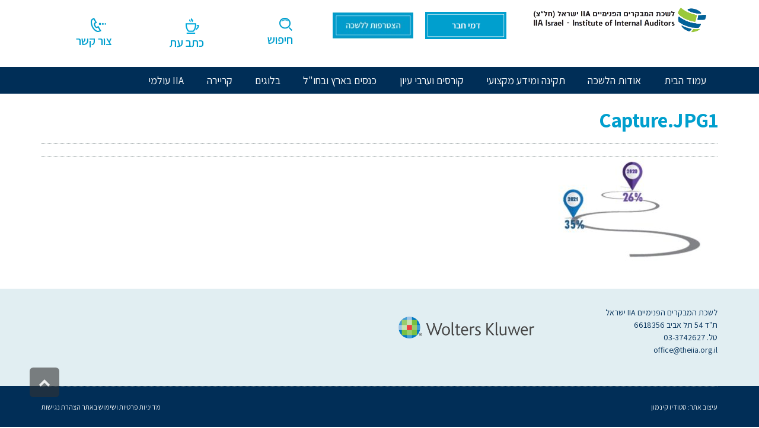

--- FILE ---
content_type: text/html; charset=UTF-8
request_url: https://theiia.org.il/articles/voice-to-the-voiceless/capture-jpg1/
body_size: 24016
content:
<!DOCTYPE html>
<!--[if lt IE 7]>
<html class="no-js lt-ie9 lt-ie8 lt-ie7" dir="rtl" lang="he-IL"> <![endif]-->
<!--[if IE 7]>
<html class="no-js lt-ie9 lt-ie8" dir="rtl" lang="he-IL"> <![endif]-->
<!--[if IE 8]>
<html class="no-js lt-ie9" dir="rtl" lang="he-IL"> <![endif]-->
<!--[if gt IE 8]><!--> <html class="no-js" dir="rtl" lang="he-IL"> <!--<![endif]-->
<head>
	<meta charset="utf-8" />
	<meta name="viewport" content="width=device-width, initial-scale=1.0" />
	<title>Capture.JPG1 - IIA ישראל - לשכת המבקרים הפנימיים בישראל</title>
	<meta name='robots' content='index, follow, max-image-preview:large, max-snippet:-1, max-video-preview:-1' />
	<style>img:is([sizes="auto" i], [sizes^="auto," i]) { contain-intrinsic-size: 3000px 1500px }</style>
	
	<!-- This site is optimized with the Yoast SEO plugin v26.4 - https://yoast.com/wordpress/plugins/seo/ -->
	<link rel="canonical" href="https://theiia.org.il/articles/voice-to-the-voiceless/capture-jpg1/" />
	<meta property="og:locale" content="he_IL" />
	<meta property="og:type" content="article" />
	<meta property="og:title" content="Capture.JPG1 - IIA ישראל - לשכת המבקרים הפנימיים בישראל" />
	<meta property="og:url" content="https://theiia.org.il/articles/voice-to-the-voiceless/capture-jpg1/" />
	<meta property="og:site_name" content="IIA ישראל - לשכת המבקרים הפנימיים בישראל" />
	<meta property="og:image" content="https://theiia.org.il/articles/voice-to-the-voiceless/capture-jpg1" />
	<meta property="og:image:width" content="710" />
	<meta property="og:image:height" content="432" />
	<meta property="og:image:type" content="image/jpeg" />
	<meta name="twitter:card" content="summary_large_image" />
	<script type="application/ld+json" class="yoast-schema-graph">{"@context":"https://schema.org","@graph":[{"@type":"WebPage","@id":"https://theiia.org.il/articles/voice-to-the-voiceless/capture-jpg1/","url":"https://theiia.org.il/articles/voice-to-the-voiceless/capture-jpg1/","name":"Capture.JPG1 - IIA ישראל - לשכת המבקרים הפנימיים בישראל","isPartOf":{"@id":"https://theiia.org.il/#website"},"primaryImageOfPage":{"@id":"https://theiia.org.il/articles/voice-to-the-voiceless/capture-jpg1/#primaryimage"},"image":{"@id":"https://theiia.org.il/articles/voice-to-the-voiceless/capture-jpg1/#primaryimage"},"thumbnailUrl":"https://theiia.org.il/wp-content/uploads/2022/10/Capture.JPG1_.jpg","datePublished":"2022-10-03T08:32:58+00:00","breadcrumb":{"@id":"https://theiia.org.il/articles/voice-to-the-voiceless/capture-jpg1/#breadcrumb"},"inLanguage":"he-IL","potentialAction":[{"@type":"ReadAction","target":["https://theiia.org.il/articles/voice-to-the-voiceless/capture-jpg1/"]}]},{"@type":"ImageObject","inLanguage":"he-IL","@id":"https://theiia.org.il/articles/voice-to-the-voiceless/capture-jpg1/#primaryimage","url":"https://theiia.org.il/wp-content/uploads/2022/10/Capture.JPG1_.jpg","contentUrl":"https://theiia.org.il/wp-content/uploads/2022/10/Capture.JPG1_.jpg","width":710,"height":432},{"@type":"BreadcrumbList","@id":"https://theiia.org.il/articles/voice-to-the-voiceless/capture-jpg1/#breadcrumb","itemListElement":[{"@type":"ListItem","position":1,"name":"Home","item":"https://theiia.org.il/"},{"@type":"ListItem","position":2,"name":"Voice to the Voiceless","item":"https://theiia.org.il/articles/voice-to-the-voiceless/"},{"@type":"ListItem","position":3,"name":"Capture.JPG1"}]},{"@type":"WebSite","@id":"https://theiia.org.il/#website","url":"https://theiia.org.il/","name":"IIA ישראל - לשכת המבקרים הפנימיים בישראל","description":"","potentialAction":[{"@type":"SearchAction","target":{"@type":"EntryPoint","urlTemplate":"https://theiia.org.il/?s={search_term_string}"},"query-input":{"@type":"PropertyValueSpecification","valueRequired":true,"valueName":"search_term_string"}}],"inLanguage":"he-IL"}]}</script>
	<!-- / Yoast SEO plugin. -->


<link rel='dns-prefetch' href='//fonts.googleapis.com' />
<link rel="alternate" type="application/rss+xml" title="IIA ישראל - לשכת המבקרים הפנימיים בישראל &laquo; פיד‏" href="https://theiia.org.il/feed/" />
		<!-- This site uses the Google Analytics by MonsterInsights plugin v9.10.0 - Using Analytics tracking - https://www.monsterinsights.com/ -->
		<!-- Note: MonsterInsights is not currently configured on this site. The site owner needs to authenticate with Google Analytics in the MonsterInsights settings panel. -->
					<!-- No tracking code set -->
				<!-- / Google Analytics by MonsterInsights -->
		<script type="text/javascript">
/* <![CDATA[ */
window._wpemojiSettings = {"baseUrl":"https:\/\/s.w.org\/images\/core\/emoji\/16.0.1\/72x72\/","ext":".png","svgUrl":"https:\/\/s.w.org\/images\/core\/emoji\/16.0.1\/svg\/","svgExt":".svg","source":{"concatemoji":"https:\/\/theiia.org.il\/wp-includes\/js\/wp-emoji-release.min.js?ver=6.8.3"}};
/*! This file is auto-generated */
!function(s,n){var o,i,e;function c(e){try{var t={supportTests:e,timestamp:(new Date).valueOf()};sessionStorage.setItem(o,JSON.stringify(t))}catch(e){}}function p(e,t,n){e.clearRect(0,0,e.canvas.width,e.canvas.height),e.fillText(t,0,0);var t=new Uint32Array(e.getImageData(0,0,e.canvas.width,e.canvas.height).data),a=(e.clearRect(0,0,e.canvas.width,e.canvas.height),e.fillText(n,0,0),new Uint32Array(e.getImageData(0,0,e.canvas.width,e.canvas.height).data));return t.every(function(e,t){return e===a[t]})}function u(e,t){e.clearRect(0,0,e.canvas.width,e.canvas.height),e.fillText(t,0,0);for(var n=e.getImageData(16,16,1,1),a=0;a<n.data.length;a++)if(0!==n.data[a])return!1;return!0}function f(e,t,n,a){switch(t){case"flag":return n(e,"\ud83c\udff3\ufe0f\u200d\u26a7\ufe0f","\ud83c\udff3\ufe0f\u200b\u26a7\ufe0f")?!1:!n(e,"\ud83c\udde8\ud83c\uddf6","\ud83c\udde8\u200b\ud83c\uddf6")&&!n(e,"\ud83c\udff4\udb40\udc67\udb40\udc62\udb40\udc65\udb40\udc6e\udb40\udc67\udb40\udc7f","\ud83c\udff4\u200b\udb40\udc67\u200b\udb40\udc62\u200b\udb40\udc65\u200b\udb40\udc6e\u200b\udb40\udc67\u200b\udb40\udc7f");case"emoji":return!a(e,"\ud83e\udedf")}return!1}function g(e,t,n,a){var r="undefined"!=typeof WorkerGlobalScope&&self instanceof WorkerGlobalScope?new OffscreenCanvas(300,150):s.createElement("canvas"),o=r.getContext("2d",{willReadFrequently:!0}),i=(o.textBaseline="top",o.font="600 32px Arial",{});return e.forEach(function(e){i[e]=t(o,e,n,a)}),i}function t(e){var t=s.createElement("script");t.src=e,t.defer=!0,s.head.appendChild(t)}"undefined"!=typeof Promise&&(o="wpEmojiSettingsSupports",i=["flag","emoji"],n.supports={everything:!0,everythingExceptFlag:!0},e=new Promise(function(e){s.addEventListener("DOMContentLoaded",e,{once:!0})}),new Promise(function(t){var n=function(){try{var e=JSON.parse(sessionStorage.getItem(o));if("object"==typeof e&&"number"==typeof e.timestamp&&(new Date).valueOf()<e.timestamp+604800&&"object"==typeof e.supportTests)return e.supportTests}catch(e){}return null}();if(!n){if("undefined"!=typeof Worker&&"undefined"!=typeof OffscreenCanvas&&"undefined"!=typeof URL&&URL.createObjectURL&&"undefined"!=typeof Blob)try{var e="postMessage("+g.toString()+"("+[JSON.stringify(i),f.toString(),p.toString(),u.toString()].join(",")+"));",a=new Blob([e],{type:"text/javascript"}),r=new Worker(URL.createObjectURL(a),{name:"wpTestEmojiSupports"});return void(r.onmessage=function(e){c(n=e.data),r.terminate(),t(n)})}catch(e){}c(n=g(i,f,p,u))}t(n)}).then(function(e){for(var t in e)n.supports[t]=e[t],n.supports.everything=n.supports.everything&&n.supports[t],"flag"!==t&&(n.supports.everythingExceptFlag=n.supports.everythingExceptFlag&&n.supports[t]);n.supports.everythingExceptFlag=n.supports.everythingExceptFlag&&!n.supports.flag,n.DOMReady=!1,n.readyCallback=function(){n.DOMReady=!0}}).then(function(){return e}).then(function(){var e;n.supports.everything||(n.readyCallback(),(e=n.source||{}).concatemoji?t(e.concatemoji):e.wpemoji&&e.twemoji&&(t(e.twemoji),t(e.wpemoji)))}))}((window,document),window._wpemojiSettings);
/* ]]> */
</script>
<style id='wp-emoji-styles-inline-css' type='text/css'>

	img.wp-smiley, img.emoji {
		display: inline !important;
		border: none !important;
		box-shadow: none !important;
		height: 1em !important;
		width: 1em !important;
		margin: 0 0.07em !important;
		vertical-align: -0.1em !important;
		background: none !important;
		padding: 0 !important;
	}
</style>
<link rel='stylesheet' id='wp-block-library-rtl-css' href='https://theiia.org.il/wp-includes/css/dist/block-library/style-rtl.min.css?ver=6.8.3' type='text/css' media='all' />
<style id='classic-theme-styles-inline-css' type='text/css'>
/*! This file is auto-generated */
.wp-block-button__link{color:#fff;background-color:#32373c;border-radius:9999px;box-shadow:none;text-decoration:none;padding:calc(.667em + 2px) calc(1.333em + 2px);font-size:1.125em}.wp-block-file__button{background:#32373c;color:#fff;text-decoration:none}
</style>
<link rel='stylesheet' id='wishlist-box-basic-blocks-style-css' href='https://theiia.org.il/wp-content/plugins/wishlist-member/features/box-basic/dist/style.css?ver=6.8.3' type='text/css' media='all' />
<style id='global-styles-inline-css' type='text/css'>
:root{--wp--preset--aspect-ratio--square: 1;--wp--preset--aspect-ratio--4-3: 4/3;--wp--preset--aspect-ratio--3-4: 3/4;--wp--preset--aspect-ratio--3-2: 3/2;--wp--preset--aspect-ratio--2-3: 2/3;--wp--preset--aspect-ratio--16-9: 16/9;--wp--preset--aspect-ratio--9-16: 9/16;--wp--preset--color--black: #000000;--wp--preset--color--cyan-bluish-gray: #abb8c3;--wp--preset--color--white: #ffffff;--wp--preset--color--pale-pink: #f78da7;--wp--preset--color--vivid-red: #cf2e2e;--wp--preset--color--luminous-vivid-orange: #ff6900;--wp--preset--color--luminous-vivid-amber: #fcb900;--wp--preset--color--light-green-cyan: #7bdcb5;--wp--preset--color--vivid-green-cyan: #00d084;--wp--preset--color--pale-cyan-blue: #8ed1fc;--wp--preset--color--vivid-cyan-blue: #0693e3;--wp--preset--color--vivid-purple: #9b51e0;--wp--preset--gradient--vivid-cyan-blue-to-vivid-purple: linear-gradient(135deg,rgba(6,147,227,1) 0%,rgb(155,81,224) 100%);--wp--preset--gradient--light-green-cyan-to-vivid-green-cyan: linear-gradient(135deg,rgb(122,220,180) 0%,rgb(0,208,130) 100%);--wp--preset--gradient--luminous-vivid-amber-to-luminous-vivid-orange: linear-gradient(135deg,rgba(252,185,0,1) 0%,rgba(255,105,0,1) 100%);--wp--preset--gradient--luminous-vivid-orange-to-vivid-red: linear-gradient(135deg,rgba(255,105,0,1) 0%,rgb(207,46,46) 100%);--wp--preset--gradient--very-light-gray-to-cyan-bluish-gray: linear-gradient(135deg,rgb(238,238,238) 0%,rgb(169,184,195) 100%);--wp--preset--gradient--cool-to-warm-spectrum: linear-gradient(135deg,rgb(74,234,220) 0%,rgb(151,120,209) 20%,rgb(207,42,186) 40%,rgb(238,44,130) 60%,rgb(251,105,98) 80%,rgb(254,248,76) 100%);--wp--preset--gradient--blush-light-purple: linear-gradient(135deg,rgb(255,206,236) 0%,rgb(152,150,240) 100%);--wp--preset--gradient--blush-bordeaux: linear-gradient(135deg,rgb(254,205,165) 0%,rgb(254,45,45) 50%,rgb(107,0,62) 100%);--wp--preset--gradient--luminous-dusk: linear-gradient(135deg,rgb(255,203,112) 0%,rgb(199,81,192) 50%,rgb(65,88,208) 100%);--wp--preset--gradient--pale-ocean: linear-gradient(135deg,rgb(255,245,203) 0%,rgb(182,227,212) 50%,rgb(51,167,181) 100%);--wp--preset--gradient--electric-grass: linear-gradient(135deg,rgb(202,248,128) 0%,rgb(113,206,126) 100%);--wp--preset--gradient--midnight: linear-gradient(135deg,rgb(2,3,129) 0%,rgb(40,116,252) 100%);--wp--preset--font-size--small: 13px;--wp--preset--font-size--medium: 20px;--wp--preset--font-size--large: 36px;--wp--preset--font-size--x-large: 42px;--wp--preset--spacing--20: 0.44rem;--wp--preset--spacing--30: 0.67rem;--wp--preset--spacing--40: 1rem;--wp--preset--spacing--50: 1.5rem;--wp--preset--spacing--60: 2.25rem;--wp--preset--spacing--70: 3.38rem;--wp--preset--spacing--80: 5.06rem;--wp--preset--shadow--natural: 6px 6px 9px rgba(0, 0, 0, 0.2);--wp--preset--shadow--deep: 12px 12px 50px rgba(0, 0, 0, 0.4);--wp--preset--shadow--sharp: 6px 6px 0px rgba(0, 0, 0, 0.2);--wp--preset--shadow--outlined: 6px 6px 0px -3px rgba(255, 255, 255, 1), 6px 6px rgba(0, 0, 0, 1);--wp--preset--shadow--crisp: 6px 6px 0px rgba(0, 0, 0, 1);}:where(.is-layout-flex){gap: 0.5em;}:where(.is-layout-grid){gap: 0.5em;}body .is-layout-flex{display: flex;}.is-layout-flex{flex-wrap: wrap;align-items: center;}.is-layout-flex > :is(*, div){margin: 0;}body .is-layout-grid{display: grid;}.is-layout-grid > :is(*, div){margin: 0;}:where(.wp-block-columns.is-layout-flex){gap: 2em;}:where(.wp-block-columns.is-layout-grid){gap: 2em;}:where(.wp-block-post-template.is-layout-flex){gap: 1.25em;}:where(.wp-block-post-template.is-layout-grid){gap: 1.25em;}.has-black-color{color: var(--wp--preset--color--black) !important;}.has-cyan-bluish-gray-color{color: var(--wp--preset--color--cyan-bluish-gray) !important;}.has-white-color{color: var(--wp--preset--color--white) !important;}.has-pale-pink-color{color: var(--wp--preset--color--pale-pink) !important;}.has-vivid-red-color{color: var(--wp--preset--color--vivid-red) !important;}.has-luminous-vivid-orange-color{color: var(--wp--preset--color--luminous-vivid-orange) !important;}.has-luminous-vivid-amber-color{color: var(--wp--preset--color--luminous-vivid-amber) !important;}.has-light-green-cyan-color{color: var(--wp--preset--color--light-green-cyan) !important;}.has-vivid-green-cyan-color{color: var(--wp--preset--color--vivid-green-cyan) !important;}.has-pale-cyan-blue-color{color: var(--wp--preset--color--pale-cyan-blue) !important;}.has-vivid-cyan-blue-color{color: var(--wp--preset--color--vivid-cyan-blue) !important;}.has-vivid-purple-color{color: var(--wp--preset--color--vivid-purple) !important;}.has-black-background-color{background-color: var(--wp--preset--color--black) !important;}.has-cyan-bluish-gray-background-color{background-color: var(--wp--preset--color--cyan-bluish-gray) !important;}.has-white-background-color{background-color: var(--wp--preset--color--white) !important;}.has-pale-pink-background-color{background-color: var(--wp--preset--color--pale-pink) !important;}.has-vivid-red-background-color{background-color: var(--wp--preset--color--vivid-red) !important;}.has-luminous-vivid-orange-background-color{background-color: var(--wp--preset--color--luminous-vivid-orange) !important;}.has-luminous-vivid-amber-background-color{background-color: var(--wp--preset--color--luminous-vivid-amber) !important;}.has-light-green-cyan-background-color{background-color: var(--wp--preset--color--light-green-cyan) !important;}.has-vivid-green-cyan-background-color{background-color: var(--wp--preset--color--vivid-green-cyan) !important;}.has-pale-cyan-blue-background-color{background-color: var(--wp--preset--color--pale-cyan-blue) !important;}.has-vivid-cyan-blue-background-color{background-color: var(--wp--preset--color--vivid-cyan-blue) !important;}.has-vivid-purple-background-color{background-color: var(--wp--preset--color--vivid-purple) !important;}.has-black-border-color{border-color: var(--wp--preset--color--black) !important;}.has-cyan-bluish-gray-border-color{border-color: var(--wp--preset--color--cyan-bluish-gray) !important;}.has-white-border-color{border-color: var(--wp--preset--color--white) !important;}.has-pale-pink-border-color{border-color: var(--wp--preset--color--pale-pink) !important;}.has-vivid-red-border-color{border-color: var(--wp--preset--color--vivid-red) !important;}.has-luminous-vivid-orange-border-color{border-color: var(--wp--preset--color--luminous-vivid-orange) !important;}.has-luminous-vivid-amber-border-color{border-color: var(--wp--preset--color--luminous-vivid-amber) !important;}.has-light-green-cyan-border-color{border-color: var(--wp--preset--color--light-green-cyan) !important;}.has-vivid-green-cyan-border-color{border-color: var(--wp--preset--color--vivid-green-cyan) !important;}.has-pale-cyan-blue-border-color{border-color: var(--wp--preset--color--pale-cyan-blue) !important;}.has-vivid-cyan-blue-border-color{border-color: var(--wp--preset--color--vivid-cyan-blue) !important;}.has-vivid-purple-border-color{border-color: var(--wp--preset--color--vivid-purple) !important;}.has-vivid-cyan-blue-to-vivid-purple-gradient-background{background: var(--wp--preset--gradient--vivid-cyan-blue-to-vivid-purple) !important;}.has-light-green-cyan-to-vivid-green-cyan-gradient-background{background: var(--wp--preset--gradient--light-green-cyan-to-vivid-green-cyan) !important;}.has-luminous-vivid-amber-to-luminous-vivid-orange-gradient-background{background: var(--wp--preset--gradient--luminous-vivid-amber-to-luminous-vivid-orange) !important;}.has-luminous-vivid-orange-to-vivid-red-gradient-background{background: var(--wp--preset--gradient--luminous-vivid-orange-to-vivid-red) !important;}.has-very-light-gray-to-cyan-bluish-gray-gradient-background{background: var(--wp--preset--gradient--very-light-gray-to-cyan-bluish-gray) !important;}.has-cool-to-warm-spectrum-gradient-background{background: var(--wp--preset--gradient--cool-to-warm-spectrum) !important;}.has-blush-light-purple-gradient-background{background: var(--wp--preset--gradient--blush-light-purple) !important;}.has-blush-bordeaux-gradient-background{background: var(--wp--preset--gradient--blush-bordeaux) !important;}.has-luminous-dusk-gradient-background{background: var(--wp--preset--gradient--luminous-dusk) !important;}.has-pale-ocean-gradient-background{background: var(--wp--preset--gradient--pale-ocean) !important;}.has-electric-grass-gradient-background{background: var(--wp--preset--gradient--electric-grass) !important;}.has-midnight-gradient-background{background: var(--wp--preset--gradient--midnight) !important;}.has-small-font-size{font-size: var(--wp--preset--font-size--small) !important;}.has-medium-font-size{font-size: var(--wp--preset--font-size--medium) !important;}.has-large-font-size{font-size: var(--wp--preset--font-size--large) !important;}.has-x-large-font-size{font-size: var(--wp--preset--font-size--x-large) !important;}
:where(.wp-block-post-template.is-layout-flex){gap: 1.25em;}:where(.wp-block-post-template.is-layout-grid){gap: 1.25em;}
:where(.wp-block-columns.is-layout-flex){gap: 2em;}:where(.wp-block-columns.is-layout-grid){gap: 2em;}
:root :where(.wp-block-pullquote){font-size: 1.5em;line-height: 1.6;}
</style>
<link rel='stylesheet' id='contact-form-7-css' href='https://theiia.org.il/wp-content/plugins/contact-form-7/includes/css/styles.css?ver=6.1.3' type='text/css' media='all' />
<link rel='stylesheet' id='contact-form-7-rtl-css' href='https://theiia.org.il/wp-content/plugins/contact-form-7/includes/css/styles-rtl.css?ver=6.1.3' type='text/css' media='all' />
<link rel='stylesheet' id='bxslider-css-css' href='https://theiia.org.il/wp-content/plugins/kulialma-bxslider/jquery.bxslider.css?ver=6.8.3' type='text/css' media='all' />
<link rel='stylesheet' id='bxslider-custom-css-css' href='https://theiia.org.il/wp-content/plugins/kulialma-bxslider/style.css?ver=6.8.3' type='text/css' media='all' />
<link rel='stylesheet' id='bonfire-taptap-css-css' href='https://theiia.org.il/wp-content/plugins/taptap-by-bonfire/taptap.css?ver=1' type='text/css' media='all' />
<link rel='stylesheet' id='taptap-fonts-css' href='//fonts.googleapis.com/css?family=Montserrat%3A400%2C700%7CVarela+Round%7CHind+Siliguri%3A400%2C600%7CDosis%3A600%7CRoboto%3A100%2C400%7CRoboto+Condensed%3A400%2C700%7CBree+Serif%7CDroid+Serif%3A400&#038;ver=1.0.0' type='text/css' media='all' />
<link rel='stylesheet' id='taptap-fontawesome-css' href='https://theiia.org.il/wp-content/plugins/taptap-by-bonfire/fonts/font-awesome/css/font-awesome.min.css?ver=1' type='text/css' media='all' />
<link rel='stylesheet' id='dflip-icons-style-css' href='https://theiia.org.il/wp-content/plugins/dflip/assets/css/themify-icons.min.css?ver=1.3.11' type='text/css' media='all' />
<link rel='stylesheet' id='dflip-style-css' href='https://theiia.org.il/wp-content/plugins/dflip/assets/css/dflip.min.css?ver=1.3.11' type='text/css' media='all' />
<link rel='stylesheet' id='elementor-icons-css' href='https://theiia.org.il/wp-content/plugins/elementor/assets/lib/eicons/css/elementor-icons.min.css?ver=5.44.0' type='text/css' media='all' />
<link rel='stylesheet' id='elementor-frontend-css' href='https://theiia.org.il/wp-content/plugins/elementor/assets/css/frontend-rtl.min.css?ver=3.33.1' type='text/css' media='all' />
<link rel='stylesheet' id='elementor-post-3228-css' href='https://theiia.org.il/wp-content/uploads/elementor/css/post-3228.css?ver=1767198066' type='text/css' media='all' />
<link rel='stylesheet' id='font-awesome-5-all-css' href='https://theiia.org.il/wp-content/plugins/elementor/assets/lib/font-awesome/css/all.min.css?ver=3.33.1' type='text/css' media='all' />
<link rel='stylesheet' id='font-awesome-4-shim-css' href='https://theiia.org.il/wp-content/plugins/elementor/assets/lib/font-awesome/css/v4-shims.min.css?ver=3.33.1' type='text/css' media='all' />
<link rel='stylesheet' id='pojo-css-framework-css' href='https://theiia.org.il/wp-content/themes/buzz/assets/bootstrap/css/bootstrap.min.css?ver=3.3.5' type='text/css' media='all' />
<link rel='stylesheet' id='font-awesome-css' href='https://theiia.org.il/wp-content/plugins/elementor/assets/lib/font-awesome/css/font-awesome.min.css?ver=4.7.0' type='text/css' media='all' />
<link rel='stylesheet' id='photoswipe-css' href='https://theiia.org.il/wp-content/plugins/pojo-lightbox/assets/photoswipe/photoswipe.min.css?ver=6.8.3' type='text/css' media='all' />
<link rel='stylesheet' id='photoswipe-skin-css' href='https://theiia.org.il/wp-content/plugins/pojo-lightbox/assets/photoswipe/default-skin/default-skin.min.css?ver=6.8.3' type='text/css' media='all' />
<link rel='stylesheet' id='pojo-base-style-css' href='https://theiia.org.il/wp-content/themes/buzz/core/assets/css/style.min.css?ver=1.8.1' type='text/css' media='all' />
<link rel='stylesheet' id='pojo-style-css' href='https://theiia.org.il/wp-content/themes/buzz-child/assets/css/style.css?ver=1.8.1' type='text/css' media='all' />
<link rel='stylesheet' id='pojo-base-style-rtl-css' href='https://theiia.org.il/wp-content/themes/buzz/core/assets/css/rtl.min.css?ver=1.8.1' type='text/css' media='all' />
<link rel='stylesheet' id='pojo-style-rtl-css' href='https://theiia.org.il/wp-content/themes/buzz-child/assets/css/rtl.css?ver=1.8.1' type='text/css' media='all' />
<link rel='stylesheet' id='elementor-gf-local-assistant-css' href='https://theiia.org.il/wp-content/uploads/elementor/google-fonts/css/assistant.css?ver=1745834858' type='text/css' media='all' />
<script type="text/javascript" data-cfasync="false" src="https://theiia.org.il/wp-includes/js/jquery/jquery.min.js?ver=3.7.1" id="jquery-core-js"></script>
<script type="text/javascript" src="https://theiia.org.il/wp-includes/js/jquery/jquery-migrate.min.js?ver=3.4.1" id="jquery-migrate-js"></script>
<script type="text/javascript" src="https://theiia.org.il/wp-includes/js/dist/hooks.min.js?ver=4d63a3d491d11ffd8ac6" id="wp-hooks-js"></script>
<script type="text/javascript" src="https://theiia.org.il/wp-includes/js/dist/i18n.min.js?ver=5e580eb46a90c2b997e6" id="wp-i18n-js"></script>
<script type="text/javascript" id="wp-i18n-js-after">
/* <![CDATA[ */
wp.i18n.setLocaleData( { 'text direction\u0004ltr': [ 'rtl' ] } );
/* ]]> */
</script>
<script type="text/javascript" src="https://theiia.org.il/wp-content/plugins/wishlist-member/features/box-basic/dist/script.js?ver=1.0.0" id="wishlist-box-basic-blocks-script-js"></script>
<script type="text/javascript" src="https://theiia.org.il/wp-content/plugins/flowpaper-lite-pdf-flipbook/assets/lity/lity.min.js" id="lity-js-js"></script>
<script type="text/javascript" src="https://theiia.org.il/wp-content/plugins/kulialma-bxslider/jquery.bxslider.js?ver=1" id="kulialma-bxslider-js"></script>
<script type="text/javascript" src="https://theiia.org.il/wp-content/plugins/kulialma-bxslider/custom.js?ver=1" id="kulialma-bxslider-custom-js"></script>
<script type="text/javascript" src="https://theiia.org.il/wp-content/plugins/taptap-by-bonfire/taptap-accordion.js?ver=1" id="bonfire-taptap-accordion-js"></script>
<script type="text/javascript" src="https://theiia.org.il/wp-content/themes/buzz-child/assets/js/jquery.flip.min.js?ver=6.8.3" id="flip-js"></script>
<script type="text/javascript" src="https://theiia.org.il/wp-content/plugins/elementor/assets/lib/font-awesome/js/v4-shims.min.js?ver=3.33.1" id="font-awesome-4-shim-js"></script>
<link rel="https://api.w.org/" href="https://theiia.org.il/wp-json/" /><link rel="alternate" title="JSON" type="application/json" href="https://theiia.org.il/wp-json/wp/v2/media/5271" /><link rel="EditURI" type="application/rsd+xml" title="RSD" href="https://theiia.org.il/xmlrpc.php?rsd" />
<meta name="generator" content="WordPress 6.8.3" />
<link rel='shortlink' href='https://theiia.org.il/?p=5271' />
<link rel="alternate" title="oEmbed (JSON)" type="application/json+oembed" href="https://theiia.org.il/wp-json/oembed/1.0/embed?url=https%3A%2F%2Ftheiia.org.il%2Farticles%2Fvoice-to-the-voiceless%2Fcapture-jpg1%2F" />
<link rel="alternate" title="oEmbed (XML)" type="text/xml+oembed" href="https://theiia.org.il/wp-json/oembed/1.0/embed?url=https%3A%2F%2Ftheiia.org.il%2Farticles%2Fvoice-to-the-voiceless%2Fcapture-jpg1%2F&#038;format=xml" />
<meta name="google-site-verification" content="e0kBgde8umIUE82nXdVLsRUvh4hLAEz-A0gnK9j_HQs" />
<meta name="google-site-verification" content="LkARQRAZ_dhGu05b72P-0pRYFSct4csNiR-ePEgVpM0" />
<!-- BEGIN CUSTOM COLORS (WP THEME CUSTOMIZER) -->
<style>
/**************************************************************
*** CUSTOM COLORS + SETTINGS
**************************************************************/
/* show hovers on non-touch devices only */
/* menu label hover */
.taptap-menu-button-wrapper:hover .taptap-menu-button-label { color:; }
/* logo hover */
.taptap-logo a:hover { color:; }
/* serach label hover */
.taptap-search-button-wrapper:hover .taptap-search-button-label { color:; }
/* search button hover*/
.taptap-search-button-wrapper:hover .taptap-search-button { border-color:#004b85; }
.taptap-search-button-wrapper:hover .taptap-search-button::after { background-color:#004b85; }
/* search close button hover */
.taptap-search-close-wrapper:hover .taptap-search-close-inner::before,
.taptap-search-close-wrapper:hover .taptap-search-close-inner::after { background-color:#ddd; }
/* search clear field button hover */
.taptap-search-clear-wrapper:hover .taptap-search-clear { background-color:#666; }
/* current menu item hover */
.taptap-by-bonfire ul li.current-menu-item.full-item-arrow-hover > a,
.taptap-by-bonfire ul li.current-menu-item > a:hover { color:#000000; }
/* current submenu item hover */
.taptap-by-bonfire .sub-menu .current-menu-item.full-item-arrow-hover > a,
.taptap-by-bonfire .sub-menu .current-menu-item > a:hover { color:#003e6f; }
/* menu item icon hover */
.taptap-by-bonfire ul li a:hover i,
.taptap-by-bonfire ul li.full-item-arrow-hover a i { color:; }
/* submenu item icon hover */
.taptap-by-bonfire .sub-menu a:hover i,
.taptap-by-bonfire .sub-menu .full-item-arrow-hover a i { color:; }
/* menu item hovers */
.taptap-by-bonfire ul li.full-item-arrow-hover > a,
.taptap-by-bonfire ul li a:hover { color:#000000; }
.taptap-by-bonfire ul.sub-menu li.full-item-arrow-hover > a,
.taptap-by-bonfire ul.sub-menu li a:hover { color:#003e6f; }
/* submenu arrow hover */
.full-item-arrow-hover > .taptap-sub-arrow .taptap-sub-arrow-inner::before,
.full-item-arrow-hover > .taptap-sub-arrow .taptap-sub-arrow-inner::after,
.taptap-sub-arrow:hover .taptap-sub-arrow-inner::before,
.taptap-sub-arrow:hover .taptap-sub-arrow-inner::after { background-color:#003e6f; }
/* menu button hover */
.taptap-menu-button-wrapper:hover .taptap-main-menu-button:before,
.taptap-menu-button-wrapper:hover .taptap-main-menu-button div.taptap-main-menu-button-middle:before,
.taptap-menu-button-wrapper:hover .taptap-main-menu-button:after,
.taptap-menu-button-wrapper:hover .taptap-main-menu-button-two:before,
.taptap-menu-button-wrapper:hover .taptap-main-menu-button-two div.taptap-main-menu-button-two-middle:before,
.taptap-menu-button-wrapper:hover .taptap-main-menu-button-two:after,
.taptap-menu-button-wrapper:hover .taptap-main-menu-button-three:before,
.taptap-menu-button-wrapper:hover .taptap-main-menu-button-three div.taptap-main-menu-button-three-middle:before,
.taptap-menu-button-wrapper:hover .taptap-main-menu-button-three:after,
.taptap-menu-button-wrapper:hover .taptap-main-menu-button-four:before,
.taptap-menu-button-wrapper:hover .taptap-main-menu-button-four div.taptap-main-menu-button-four-middle:before,
.taptap-menu-button-wrapper:hover .taptap-main-menu-button-four:after,
.taptap-menu-button-wrapper:hover .taptap-main-menu-button-five:before,
.taptap-menu-button-wrapper:hover .taptap-main-menu-button-five div.taptap-main-menu-button-five-middle:before,
.taptap-menu-button-wrapper:hover .taptap-main-menu-button-five:after,
.taptap-menu-button-wrapper:hover .taptap-main-menu-button-six:before,
.taptap-menu-button-wrapper:hover .taptap-main-menu-button-six:after {
    background-color:#004b85;
}
/* menu bars hover (if menu opened) */
.taptap-menu-active:hover .taptap-main-menu-button:before,
.taptap-menu-active:hover .taptap-main-menu-button div.taptap-main-menu-button-middle:before,
.taptap-menu-active:hover .taptap-main-menu-button:after,
.taptap-menu-active:hover .taptap-main-menu-button-two:before,
.taptap-menu-active:hover .taptap-main-menu-button-two div.taptap-main-menu-button-two-middle:before,
.taptap-menu-active:hover .taptap-main-menu-button-two:after,
.taptap-menu-active:hover .taptap-main-menu-button-three:before,
.taptap-menu-active:hover .taptap-main-menu-button-three div.taptap-main-menu-button-three-middle:before,
.taptap-menu-active:hover .taptap-main-menu-button-three:after,
.taptap-menu-active:hover .taptap-main-menu-button-four:before,
.taptap-menu-active:hover .taptap-main-menu-button-four div.taptap-main-menu-button-four-middle:before,
.taptap-menu-active:hover .taptap-main-menu-button-four:after,
.taptap-menu-active:hover .taptap-main-menu-button-five:before,
.taptap-menu-active:hover .taptap-main-menu-button-five div.taptap-main-menu-button-five-middle:before,
.taptap-menu-active:hover .taptap-main-menu-button-five:after,
.taptap-menu-active:hover .taptap-main-menu-button-six:before,
.taptap-menu-active:hover .taptap-main-menu-button-six:after {
    background-color:#000000;
}        

/* MENU BUTTON */
/* menu button opacity */
.taptap-menu-button-wrapper { opacity:; }
/* menu button */
.taptap-main-menu-button:before,
.taptap-main-menu-button div.taptap-main-menu-button-middle:before,
.taptap-main-menu-button:after,
.taptap-main-menu-button-two:before,
.taptap-main-menu-button-two div.taptap-main-menu-button-two-middle:before,
.taptap-main-menu-button-two:after,
.taptap-main-menu-button-three:before,
.taptap-main-menu-button-three div.taptap-main-menu-button-three-middle:before,
.taptap-main-menu-button-three:after,
.taptap-main-menu-button-four:before,
.taptap-main-menu-button-four div.taptap-main-menu-button-four-middle:before,
.taptap-main-menu-button-four:after,
.taptap-main-menu-button-five:before,
.taptap-main-menu-button-five div.taptap-main-menu-button-five-middle:before,
.taptap-main-menu-button-five:after,
.taptap-main-menu-button-six:before,
.taptap-main-menu-button-six:after {
    background-color:#000000;
    }
/* menu button (if menu opened) */
.taptap-menu-active .taptap-main-menu-button:before,
.taptap-menu-active .taptap-main-menu-button div.taptap-main-menu-button-middle:before,
.taptap-menu-active .taptap-main-menu-button:after,
.taptap-menu-active .taptap-main-menu-button-two:before,
.taptap-menu-active .taptap-main-menu-button-two div.taptap-main-menu-button-two-middle:before,
.taptap-menu-active .taptap-main-menu-button-two:after,
.taptap-menu-active .taptap-main-menu-button-three:before,
.taptap-menu-active .taptap-main-menu-button-three div.taptap-main-menu-button-three-middle:before,
.taptap-menu-active .taptap-main-menu-button-three:after,
.taptap-menu-active .taptap-main-menu-button-four:before,
.taptap-menu-active .taptap-main-menu-button-four div.taptap-main-menu-button-four-middle:before,
.taptap-menu-active .taptap-main-menu-button-four:after,
.taptap-menu-active .taptap-main-menu-button-five:before,
.taptap-menu-active .taptap-main-menu-button-five div.taptap-main-menu-button-five-middle:before,
.taptap-menu-active .taptap-main-menu-button-five:after,
.taptap-menu-active .taptap-main-menu-button-six:before,
.taptap-menu-active .taptap-main-menu-button-six:after { background-color:#004b85; }
/* menu button animations (-/X) */
/* X SIGN ANIMATION */
    /* button style #1 top bar*/
    .taptap-menu-active .taptap-main-menu-button:before {
        transform:translateY(9px) rotate(45deg);
        -moz-transform:translateY(9px) rotate(45deg);
        -webkit-transform:translateY(9px) rotate(45deg);
    }
    /* button style #1 bottom bar*/
    .taptap-menu-active .taptap-main-menu-button:after {
        transform:translateY(-9px) rotate(-45deg);
        -moz-transform:translateY(-9px) rotate(-45deg);
        -webkit-transform:translateY(-9px) rotate(-45deg);
    }
    /* button style #1 middle bar*/
    .taptap-menu-active div.taptap-main-menu-button-middle:before {
        opacity:0;
        pointer-events:none;
        
        -webkit-transform:translateX(-20px);
        -moz-transform:translateX(-20px);
        transform:translateX(-20px);
        
        -webkit-transition:all .25s ease, opacity .25s ease .025s;
        -moz-transition:all .25s ease, opacity .25s ease .025s;
        transition:all .25s ease, opacity .25s ease .025s;
    }
    /* button style #2 top bar*/
    .taptap-menu-active .taptap-main-menu-button-two:before {
        transform:translateY(9px) rotate(45deg);
        -moz-transform:translateY(9px) rotate(45deg);
        -webkit-transform:translateY(9px) rotate(45deg);
    }
    .taptap-menu-active .taptap-main-menu-button-two:hover:before { width:30px; }
    /* button style #2 bottom bar*/
    .taptap-menu-active .taptap-main-menu-button-two:after {
        width:30px;
        margin-left:0;
        transform:translateY(-9px) rotate(-45deg);
        -moz-transform:translateY(-9px) rotate(-45deg);
        -webkit-transform:translateY(-9px) rotate(-45deg);
    }
    /* button style #2 middle bar*/
    .taptap-menu-active div.taptap-main-menu-button-two-middle:before {
        opacity:0;
        pointer-events:none;
        
        -webkit-transform:translateX(-20px);
        -moz-transform:translateX(-20px);
        transform:translateX(-20px);
        
        -webkit-transition:all .25s ease, opacity .25s ease .025s;
        -moz-transition:all .25s ease, opacity .25s ease .025s;
        transition:all .25s ease, opacity .25s ease .025s;
    }
    /* button style #3 top bar*/
    .taptap-menu-active .taptap-main-menu-button-three:before {
        transform:translateY(9px) rotate(45deg);
        -moz-transform:translateY(9px) rotate(45deg);
        -webkit-transform:translateY(9px) rotate(45deg);
    }
    /* button style #3 bottom bar*/
    .taptap-menu-active .taptap-main-menu-button-three:after {
        transform:translateY(-9px) rotate(-45deg);
        -moz-transform:translateY(-9px) rotate(-45deg);
        -webkit-transform:translateY(-9px) rotate(-45deg);
    }
    /* button style #3 middle bar*/
    .taptap-menu-active div.taptap-main-menu-button-three-middle:before {
        opacity:0;
        pointer-events:none;
        
        -webkit-transform:translateX(-20px);
        -moz-transform:translateX(-20px);
        transform:translateX(-20px);
        
        -webkit-transition:all .25s ease, opacity .25s ease .025s;
        -moz-transition:all .25s ease, opacity .25s ease .025s;
        transition:all .25s ease, opacity .25s ease .025s;
    }
    /* button style #4 top bar*/
    .taptap-menu-active .taptap-main-menu-button-four:before {
        transform:translateY(9px) rotate(45deg);
        -moz-transform:translateY(9px) rotate(45deg);
        -webkit-transform:translateY(9px) rotate(45deg);
    }
    .taptap-menu-active .taptap-main-menu-button-four:hover:before { width:25px; }
    /* button style #4 bottom bar*/
    .taptap-menu-active .taptap-main-menu-button-four:after {
        width:25px;
        transform:translateY(-9px) rotate(-45deg);
        -moz-transform:translateY(-9px) rotate(-45deg);
        -webkit-transform:translateY(-9px) rotate(-45deg);
    }
    /* button style #4 middle bar*/
    .taptap-menu-active div.taptap-main-menu-button-four-middle:before {
        opacity:0;
        pointer-events:none;
        
        -webkit-transform:translateX(-20px);
        -moz-transform:translateX(-20px);
        transform:translateX(-20px);
        
        -webkit-transition:all .25s ease, opacity .25s ease .025s;
        -moz-transition:all .25s ease, opacity .25s ease .025s;
        transition:all .25s ease, opacity .25s ease .025s;
    }
    /* button style #5 top bar*/
    .taptap-menu-active .taptap-main-menu-button-five:before {
        transform:translateY(11px) rotate(45deg);
        -moz-transform:translateY(11px) rotate(45deg);
        -webkit-transform:translateY(11px) rotate(45deg);
    }
    /* button style #5 bottom bar*/
    .taptap-menu-active .taptap-main-menu-button-five:after {
        transform:translateY(-11px) rotate(-45deg);
        -moz-transform:translateY(-11px) rotate(-45deg);
        -webkit-transform:translateY(-11px) rotate(-45deg);
    }
    /* button style #5 middle bar*/
    .taptap-menu-active div.taptap-main-menu-button-five-middle:before {
        opacity:0;
        pointer-events:none;
        
        -webkit-transform:translateX(-20px);
        -moz-transform:translateX(-20px);
        transform:translateX(-20px);
        
        -webkit-transition:all .25s ease, opacity .25s ease .025s;
        -moz-transition:all .25s ease, opacity .25s ease .025s;
        transition:all .25s ease, opacity .25s ease .025s;
    }
    /* button style #6 top bar*/
    .taptap-menu-active .taptap-main-menu-button-six:before {
        transform:translateY(4px) rotate(45deg);
        -moz-transform:translateY(4px) rotate(45deg);
        -webkit-transform:translateY(4px) rotate(45deg);
    }
    /* button style #6 bottom bar*/
    .taptap-menu-active .taptap-main-menu-button-six:after {
        transform:translateY(-4px) rotate(-45deg);
        -moz-transform:translateY(-4px) rotate(-45deg);
        -webkit-transform:translateY(-4px) rotate(-45deg);
    }
/* menu button animation speed + logo/search hover speeds */
.taptap-menu-button-label,
.taptap-search-button-label,
.taptap-search-button,
.taptap-search-button::after,
.taptap-logo a,
.taptap-search-close-inner::before,
.taptap-search-close-inner::after,
.taptap-search-clear,
.taptap-main-menu-button:before,
.taptap-main-menu-button div.taptap-main-menu-button-middle:before,
.taptap-main-menu-button:after,
.taptap-main-menu-button-two:before,
.taptap-main-menu-button-two div.taptap-main-menu-button-two-middle:before,
.taptap-main-menu-button-two:after,
.taptap-main-menu-button-three:before,
.taptap-main-menu-button-three div.taptap-main-menu-button-three-middle:before,
.taptap-main-menu-button-three:after,
.taptap-main-menu-button-four:before,
.taptap-main-menu-button-four div.taptap-main-menu-button-four-middle:before,
.taptap-main-menu-button-four:after,
.taptap-main-menu-button-five:before,
.taptap-main-menu-button-five div.taptap-main-menu-button-five-middle:before,
.taptap-main-menu-button-five:after,
.taptap-main-menu-button-six:before,
.taptap-main-menu-button-six:after {
    -webkit-transition:all s ease !important;
    -moz-transition:all s ease !important;
    transition:all s ease !important;
}
/* menu button top, side distances + right position */
.taptap-menu-button-wrapper { top:px; }
    .taptap-menu-button-wrapper {
        right:5px;
        left:auto;
    }
/* if menu button hidden, remove button height and set default label position to 0 */
/* menu button label customization */
.taptap-menu-button-label {
    left:px;
    top:px;
    color:;
    font-size:px;
    letter-spacing:px;
}
/* menu button label font + theme font */
    
/* LOGO */
/* logo font size + letter spacing */
.taptap-logo a {
    color:;
    font-size:px;
    letter-spacing:px;
}
/* logo font + theme font */
    /* logo image size + top/side distances + right positioning */
.taptap-logo-image img { max-height:45px; }
.taptap-logo-wrapper { top:10px; }
    .taptap-logo-wrapper {
        right:0px;
        left:auto;
        -webkit-transform:translateX(0);
        -moz-transform:translateX(0);
        transform:translateX(0);
    }

/* SEARCH */
/* search button */
.taptap-search-button {
    border-color:#000000;
        }
.taptap-search-button::after {
    background-color:#000000;
    }
/* search button top, side distances + right position */
.taptap-search-button-wrapper { top:px; }
    .taptap-search-button-wrapper {
        left:-15px;
        right:auto;
    }
/* if search button hidden, remove button height and set default label position to 0 */
/* search button label customization */
.taptap-search-button-label {
    left:px;
    top:px;
    color:;
    font-size:px;
    letter-spacing:px;
}
/* search button label font + theme font */
    /* search form background + background color + animation speed */
.taptap-search-wrapper,
.taptap-search-background {
    height:px;
    
    -webkit-transition:-webkit-transform s ease 0s, top 0s ease s;
    -moz-transition:-moz-transform s ease 0s, top 0s ease s;
    transition:transform s ease 0s, top 0s ease s;
}
.taptap-search-background {
    opacity:;
    background-color:#003f71;
}
.taptap-search-wrapper-active {
    -webkit-transition:-webkit-transform s ease 0s, top 0s ease 0s !important;
    -moz-transition:-moz-transform s ease 0s, top 0s ease 0s !important;
    transition:transform s ease 0s, top 0s ease 0s !important;
}
.taptap-search-overlay {
    background-color:#ffffff;
    -webkit-transition:opacity s ease 0s, top 0s ease s;
    -moz-transition:opacity s ease 0s, top 0s ease s;
    transition:opacity s ease 0s, top 0s ease s;
}
.taptap-search-overlay-active {
    opacity:;
    -webkit-transition:opacity s ease 0s, top 0s ease 0s;
    -moz-transition:opacity s ease 0s, top 0s ease 0s;
    transition:opacity s ease 0s, top 0s ease 0s;
}
/* search form placeholder */
#searchform input::-webkit-input-placeholder { font-size:px; color:#ffffff !important; }
#searchform input:-moz-placeholder { font-size:px; color:#ffffff !important; }
#searchform input::-moz-placeholder { font-size:px; color:#ffffff !important; }
#searchform input:-ms-input-placeholder { font-size:px; color:#ffffff !important; }
/* search form text color + align + padding if clear field hidden */
.taptap-search-wrapper #searchform input {
    color:;
    font-size:px;
    letter-spacing:px;
        }
/* search field font */
    .taptap-search-wrapper #searchform input {
        font-family:assistant;
    }
/* search form close button */
.taptap-search-close-inner::before,
.taptap-search-close-inner::after { background-color:; }
/* search clear field button */
.taptap-search-clear { background-color:; }
/* make search field X the same color as search field background */
.taptap-search-clear::before,
.taptap-search-clear::after { background-color:#003f71; }

/* HEADER */
/* header height + background color */
.taptap-header {
    height:70px;
    background-color:#ffffff;
    opacity:;
}
/* show header shadow */

/* MENU CONTAINER */
/* background color */
.taptap-background-color {
    opacity:;
    background-color:#ffffff;
}
/* pulsating background colors + speed */
/* background image opacity + horizontal/vertical alignment */
.taptap-background-image {
    opacity:;
    background-position: ;
}
/* background pattern */
/* menu container top/bottom padding */
.taptap-main-inner-inner {
    padding-top:20px;
    padding-bottom:px;
    padding-left:px;
    padding-right:px;
}
/* max content width */
.taptap-contents-wrapper {
    max-width:px;
}
/* menu container appearance speed */
.taptap-main-wrapper {
    -webkit-transition:-webkit-transform s ease, top 0s ease s, opacity s ease 0s;
    -moz-transition:-moz-transform s ease, top 0s ease s, opacity s ease 0s;
    transition:transform s ease, top 0s ease s, opacity s ease 0s;
}
.taptap-main-wrapper-active {
    -webkit-transition:-webkit-transform s ease, top 0s ease 0s, opacity s ease 0s;
    -moz-transition:-moz-transform s ease, top 0s ease 0s, opacity s ease 0s;
    transition:transform s ease, top 0s ease 0s, opacity s ease 0s;
}
.taptap-background-color,
.taptap-background-image {
    -webkit-transition:-webkit-transform s ease, top 0s ease s;
    -moz-transition:-moz-transform s ease, top 0s ease s;
    transition:transform s ease, top 0s ease s;
}
.taptap-background-color-active,
.taptap-background-image-active {
    -webkit-transition:-webkit-transform s ease, top 0s ease 0s;
    -moz-transition:-moz-transform s ease, top 0s ease 0s;
    transition:transform s ease, top 0s ease 0s;
}
/* menu contents horizontal alignment */
/* menu contents vertical alignment */
/* menu animations (top/left/right/bottom/fade) */
.taptap-main-wrapper {
    -webkit-transform:translateY(-125%) scale(0.75);
    -moz-transform:translateY(-125%) scale(0.75);
    transform:translateY(-125%) scale(0.75);
}
.taptap-main-wrapper-active {
    -webkit-transform:translateY(0) scale(1);
    -moz-transform:translateY(0) scale(1);
    transform:translateY(0) scale(1);
}

/* BACKGROUND OVERLAY */
/* background overlay opacity + color + animation speed */
.taptap-background-overlay {
    background-color:;
    
    -webkit-transition:opacity s ease, top 0s ease s;
    -moz-transition:opacity s ease, top 0s ease s;
    transition:opacity s ease, top 0s ease s;
}
.taptap-background-overlay-active {
    opacity:;
    
    -webkit-transition:opacity s ease, top 0s ease 0s;
    -moz-transition:opacity s ease, top 0s ease 0s;
    transition:opacity s ease, top 0s ease 0s;
}

/* HEADING + SUBHEADING */
/* headings */
.taptap-heading,
.taptap-heading a,
.taptap-heading a:hover { color:; }
.taptap-subheading,
.taptap-subheading a,
.taptap-subheading a:hover { color:; }
/* heading */
.taptap-heading,
.taptap-heading a {
    font-size:px;
    letter-spacing:px;
    line-height:px;
}
/* subheading */
.taptap-subheading {
    margin-top:px;
}
.taptap-subheading,
.taptap-subheading a {
    font-size:px;
    letter-spacing:px;
    line-height:px;
}
/* heading font */
    
/* subheading font */
    
/* HEADING IMAGE */
.taptap-image {
    margin-top:px;
    margin-bottom:px;
}
.taptap-image img {
    max-width:60px;
}

/* MENUS */
/* menu */
.taptap-by-bonfire ul li a {
    color:#003e6f;
    font-size:16px;
    letter-spacing:px;
    margin-top:px;
}
.taptap-by-bonfire > .menu > li.menu-item-has-children > span { margin-top:px; }
/* submenu */
.taptap-by-bonfire .sub-menu a {
    color:#000000;
    font-size:px;
    letter-spacing:px;
    margin-bottom:px;
}
/* drop-down arrow position (top-level) */
.taptap-by-bonfire > .menu > li.menu-item-has-children > span { top:2px; }
/* drop-down arrow position (sub-level) */
.taptap-by-bonfire .sub-menu li.menu-item-has-children span { top:px; }
/* submenu arrow */
.taptap-sub-arrow .taptap-sub-arrow-inner::before,
.taptap-sub-arrow .taptap-sub-arrow-inner::after { background-color:#003e6f; }
.taptap-by-bonfire .menu li span { border-color:; }
/* current menu items */
.taptap-by-bonfire ul li.current-menu-item > a { color:#009fce; }
.taptap-by-bonfire .sub-menu .current-menu-item > a { color:#009fce; }
/* menu font */
    .taptap-by-bonfire ul li a {
        font-family:"Assistant", Sans-serif;
    }

/* MENU ITEM DESCRIPTIONS */
.taptap-menu-item-description {
    color:;
    font-size:px;
    padding-top:px;
    padding-bottom:px;
    line-height:px;
    letter-spacing:px;
}
    /* menu item description font */
    
/* MENU ITEM ICONS */
/* menu icons */
.taptap-by-bonfire ul li a i {
    color:;
    font-size:px;
    margin-top:px;
}
/* submenu icons */
.taptap-by-bonfire .sub-menu a i {
    color:;
    font-size:px;
    margin-top:px;
}

/* WIDGETS */
/* widget top distance */
.taptap-widgets-wrapper { margin-top:px; }
/* widget titles */
.taptap-widgets-wrapper .widget .widgettitle {
    color:;
    font-size:px;
    letter-spacing:px;
    line-height:px;
}
/* widget title font */
    /* widgets */
.taptap-widgets-wrapper .widget,
.taptap-widgets-wrapper .widget a {
    color:;
    font-size:px;
    letter-spacing:px;
    line-height:px;
}
.taptap-widgets-wrapper .widget a {
    color:;
}
/* widget font */
    
/* STYLED SCROLLBAR */
/* show scrollbar styling, if scrollbar enabled */

/* MISC */
/* show header + search when menu open */
/* push down site by height of menu */
html { margin-top:70px; }
/* if submenu arrow divider is hidden */
/* hide taptap between resolutions */
@media ( min-width:768px) and (max-width:99999px) {
    .taptap-menu-button-wrapper,
    .taptap-logo-wrapper,
    .taptap-header,
    .taptap-background-color,
    .taptap-background-image,
    .taptap-background-overlay,
    .taptap-main-wrapper,
    .taptap-search-wrapper,
    .taptap-search-button-wrapper { display:none; }
    html { margin-top:0 !important; }
}
/* hide theme menu */
</style>
<!-- END CUSTOM COLORS (WP THEME CUSTOMIZER) --><!-- Running WishList Member Legacy v3.24.1 -->
<link rel="stylesheet" type="text/css" href="https://fonts.googleapis.com/css?family=Montserrat:100,100italic,200,200italic,300,300italic,400,400italic,500,500italic,600,600italic,700,700italic,800,800italic,900,900italic|Heebo:100,100italic,200,200italic,300,300italic,400,400italic,500,500italic,600,600italic,700,700italic,800,800italic,900,900italic|Roboto:100,100italic,200,200italic,300,300italic,400,400italic,500,500italic,600,600italic,700,700italic,800,800italic,900,900italic|Assistant:100,100italic,200,200italic,300,300italic,400,400italic,500,500italic,600,600italic,700,700italic,800,800italic,900,900italic|Tinos:100,100italic,200,200italic,300,300italic,400,400italic,500,500italic,600,600italic,700,700italic,800,800italic,900,900italic&subset=hebrew"><style type="text/css">body{background-color: rgba(255, 255, 255, 1);background-position: top center;background-repeat: repeat;background-size: auto;background-attachment: scroll;color: #002e57; font-family: 'Assistant', Arial, sans-serif; font-weight: normal; font-size: 16px;line-height: 1.4em;}#primary{background-color: rgba(255, 255, 255, 1);background-position: top center;background-repeat: repeat;background-size: auto;background-attachment: scroll;}button,.button,#commentform .button{color: #ffffff; font-family: 'Montserrat', Arial, sans-serif; font-weight: bold; font-size: 15px;text-transform: uppercase;background-color: #002e57;border-color: #ffffff;}button:hover,.button:hover,#commentform .button:hover{color: #009fce;background-color: #ffffff;border-color: #ffffff;}div.logo-text a{color: #34495e; font-family: 'Heebo', Arial, sans-serif; font-weight: bold; font-size: 44px;line-height: 1em;}.logo{margin-top: 30px;margin-bottom: 30px;}#top-bar{background-color: rgba(0, 46, 87, 1);background-position: top center;background-repeat: repeat-x;background-size: auto;background-attachment: scroll;}#top-bar, #top-bar .widget-title{color: #ffffff; font-family: 'Roboto', Arial, sans-serif; font-weight: 400; font-size: 13px;text-transform: none;letter-spacing: 0px;font-style: normal;line-height: 45px;}#top-bar a{color: #ffffff;}#top-bar a:hover{color: #009fce;}#header, .sticky-header{background-color: rgba(255, 255, 255, 1);background-position: top center;background-repeat: repeat-x;background-size: auto;background-attachment: scroll;}.sf-menu a, .mobile-menu a{color: #ffffff; font-family: 'Assistant', Arial, sans-serif; font-weight: 400; font-size: 18px;text-transform: none;letter-spacing: 0px;}.sf-menu a:hover,.sf-menu li.active a, .sf-menu li.current-menu-item > a,.sf-menu .sfHover > a,.sf-menu .sfHover > li.current-menu-item > a,.sf-menu li.current-menu-ancestor > a,.mobile-menu a:hover,.mobile-menu li.current-menu-item > a, a.search-toggle .fa-times{color: #72defe;}.nav-main .sf-menu .sub-menu{background-color: #2c3e50;}.nav-main .sf-menu .sub-menu li:hover > a,.nav-main .sf-menu .sub-menu li.current-menu-item > a{background-color: #5d7991;color: #ecf0f1;}.nav-main .sf-menu .sub-menu li a{color: #ecf0f1; font-family: 'Assistant', Arial, sans-serif; font-weight: 400; font-size: 13px;text-transform: none;letter-spacing: -0.2px;line-height: 3.5em;}.search-section{background-color: rgba(242, 242, 242, 1);background-position: top center;background-repeat: repeat-x;background-size: auto;background-attachment: scroll;}.search-section,.search-section .form-search .field{color: #012e57;}#sub-header{background-color: rgba(236, 240, 241, 1);background-position: top center;background-repeat: repeat-x;background-size: auto;background-attachment: scroll;}#sub-header, #sub-header .widget-title{color: #6b7677; font-family: 'Heebo', Arial, sans-serif; font-weight: normal; font-size: 13px;text-transform: none;letter-spacing: 0px;font-style: italic;line-height: 70px;}#sub-header a{color: #7f8c8d;}#sub-header a:hover{color: #5d7991;}#title-bar{height: 100px;line-height: 100px;color: #009fce; font-family: 'Heebo', Arial, sans-serif; font-weight: 600; font-size: 24px;text-transform: none;}#title-bar.title-bar-style-custom_bg{background-color: rgba(236, 240, 241, 1);background-position: center center;background-repeat: repeat;background-size: cover;background-attachment: scroll;}#title-bar div.breadcrumbs, #title-bar div.breadcrumbs a{color: #7f8c8d; font-family: 'Tinos', Arial, sans-serif; font-weight: normal; font-size: 12px;text-transform: none;letter-spacing: 1.2px;font-style: italic;}a{color: #019fce;}a:hover, a:focus{color: #5d7991;}::selection{color: #ffffff;background: #b2b2b2;}::-moz-selection{color: #ffffff;background: #b2b2b2;}h1{color: #002e57; font-family: 'Assistant', Arial, sans-serif; font-weight: 500; font-size: 35px;text-transform: none;letter-spacing: -0.5px;font-style: normal;line-height: 1.4em;}h2{color: #002e57; font-family: 'Assistant', Arial, sans-serif; font-weight: 200; font-size: 32px;text-transform: none;font-style: normal;line-height: 1.3em;}h3{color: #002e57; font-family: 'Assistant', Arial, sans-serif; font-weight: normal; font-size: 18px;text-transform: none;font-style: normal;line-height: 31px;}h4{color: #2c3e50; font-family: 'Assistant', Arial, sans-serif; font-weight: bold; font-size: 17px;text-transform: none;font-style: normal;line-height: 1.2em;}h5{color: #7f8c8d; font-family: 'Assistant', Arial, sans-serif; font-weight: bold; font-size: 15px;text-transform: none;font-style: normal;line-height: 1.2em;}h6{color: #5d7991; font-family: 'Assistant', Arial, sans-serif; font-weight: normal; font-size: 17px;text-transform: none;font-style: normal;line-height: 1.5em;}h3.media-heading{color: #2c3e50; font-family: 'Assistant', Arial, sans-serif; font-weight: 500; font-size: 21px;text-transform: none;font-style: normal;line-height: 1.2em;}.media.list-two h3.media-heading{color: #2c3e50; font-family: 'Assistant', Arial, sans-serif; font-weight: normal; font-size: 16px;text-transform: none;font-style: normal;line-height: 1.2em;}.media.list-three h3.media-heading{color: #2c3e50; font-family: 'Assistant', Arial, sans-serif; font-weight: normal; font-size: 15px;text-transform: none;font-style: normal;line-height: 1.2em;}.media.list-format h3.media-heading{color: #2c3e50; font-family: 'Assistant', Arial, sans-serif; font-weight: 500; font-size: 27px;text-transform: none;font-style: normal;line-height: 30px;}.grid-item.grid-one h4.grid-heading{color: #2c3e50; font-family: 'Assistant', Arial, sans-serif; font-weight: 500; font-size: 20px;text-transform: none;font-style: normal;line-height: 1.2em;}.grid-item.grid-two h4.grid-heading{color: #2c3e50; font-family: 'Assistant', Arial, sans-serif; font-weight: 500; font-size: 21px;text-transform: none;font-style: normal;line-height: 1.2em;}.grid-item.grid-three h4.grid-heading{color: #2c3e50; font-family: 'Assistant', Arial, sans-serif; font-weight: 500; font-size: 19px;text-transform: none;font-style: normal;line-height: 1.3em;}.grid-item.grid-four h4.grid-heading{color: #2c3e50; font-family: 'Assistant', Arial, sans-serif; font-weight: 500; font-size: 17px;text-transform: none;font-style: normal;line-height: 1.2em;}.grid-item.cover-item .caption .grid-heading,.grid-item.cover-item .caption .entry-meta span,.grid-item.cover-item .caption .entry-excerpt p,.grid-item.cover-item .caption .read-more{color: #ffffff;}.posts-group .featured-post h3.media-heading,.posts-group .featured-post h3.grid-heading{color: #2c3e50; font-family: 'Assistant', Arial, sans-serif; font-weight: bold; font-size: 21px;text-transform: none;font-style: normal;line-height: 1.2em;}.posts-group h3.media-heading,.posts-group h4.grid-heading{color: #2c3e50; font-family: 'Assistant', Arial, sans-serif; font-weight: 500; font-size: 15px;text-transform: none;font-style: normal;line-height: 20px;}.entry-meta > span, .more-link span,.read-more{color: #95a5a6; font-family: 'Assistant', Arial, sans-serif; font-weight: bold; font-size: 11px;text-transform: none;font-style: italic;}.entry-post .entry-meta > span{color: #95a5a6; font-family: 'Assistant', Arial, sans-serif; font-weight: normal; font-size: 12px;text-transform: none;font-style: normal;line-height: 1em;}.entry-excerpt{color: #5e5e5e; font-family: 'Assistant', Arial, sans-serif; font-weight: normal; font-size: 15px;text-transform: none;font-style: normal;line-height: 1.3em;}.entry-post .entry-excerpt{color: #5e5e5e; font-family: 'Assistant', Arial, sans-serif; font-weight: bold; font-size: 17px;text-transform: none;font-style: italic;line-height: 20px;}.category-label{color: #ffffff; font-family: 'Assistant', Arial, sans-serif; font-weight: normal; font-size: 11px;text-transform: none;font-style: normal;}#primary #breadcrumbs,#primary #breadcrumbs a, nav.post-navigation{color: #7f8c8d; font-family: 'Assistant', Arial, sans-serif; font-weight: bold; font-size: 11px;text-transform: none;font-style: italic;line-height: 2em;}#sidebar{color: #5e5e5e; font-family: 'Roboto', Arial, sans-serif; font-weight: normal; font-size: 15px;text-transform: none;font-style: normal;line-height: 21px;}#sidebar a{color: #019fce;}#sidebar a:hover{color: #5d7991;}#sidebar .widget-title{color: #7f8c8d; font-family: 'Heebo', Arial, sans-serif; font-weight: bold; font-size: 15px;text-transform: none;font-style: normal;line-height: 1;}#footer-widgets{background-color: rgba(225, 238, 242, 1);background-position: top center;background-repeat: repeat;background-size: auto;background-attachment: scroll;color: #002e57; font-family: 'Assistant', Arial, sans-serif; font-weight: normal; font-size: 14px;text-transform: none;font-style: normal;line-height: 1.5em;}#footer-widgets a{color: #002e57;}#footer-widgets a:hover{color: #002e57;}#footer-widgets .widget-title{color: #002e57; font-family: 'Heebo', Arial, sans-serif; font-weight: 500; font-size: 17px;text-transform: none;font-style: normal;line-height: 2;}#footer-copyright{background-color: rgba(1, 46, 87, 1);background-position: top center;background-repeat: repeat;background-size: auto;background-attachment: scroll;color: #ecf0f1; font-family: 'Assistant', Arial, sans-serif; font-weight: normal; font-size: 12px;text-transform: uppercase;font-style: normal;line-height: 70px;}#footer-copyright a{color: #ecf0f1;}#footer-copyright a:hover{color: #019fce;}#pojo-scroll-up{width: 50px;height: 50px;line-height: 50px;background-color: rgba(51, 51, 51, 0.6);background-position: top center;background-repeat: repeat;background-size: auto;background-attachment: scroll;}#pojo-scroll-up a{color: #eeeeee;}#primary #main.sidebar-right,#primary #main.sidebar-left,.align-pagination .pagination,.single .entry-post .entry-meta, body.rtl #primary #main.sidebar-right,body.rtl #primary #main.sidebar-left,.media .media-body,.media.list-format .media-body, .media.grid-item .item-inner,.media.grid-item.list-two:nth-child(n+3) .item-inner,.media.grid-item.list-three:nth-child(n+4) .item-inner,.posts-group.featured-list-aside .media.list-item .item-inner, .posts-group .grid-item.media.featured-post .item-inner,.posts-group .grid-item.media.list-item:nth-child(n+4) .item-inner,.posts-group.featured-list-aside .media.list-item:nth-child(n+3) .item-inner,.posts-group.featured-list-two-below .media.featured-post .media-body,.posts-group.featured-list-below .grid-item, .posts-group.featured-list-below .media,nav.post-navigation,.commentlist li{border-color: #7f8c8d;}#footer-copyright .content-copyright{border-color: #7f8c8d;}.sf-menu a, .menu-no-found,.sf-menu li.pojo-menu-search,.search-header{line-height: 45px;}.sf-menu li:hover ul, .sf-menu li.sfHover ul{top: 45px;}a.search-toggle{color: #ffffff;}.navbar-toggle{border-color: #ffffff;}.icon-bar{background-color: #ffffff;}#top-bar ul.social-links li a .social-icon:before{line-height: 45px;height: 45px;width: 45px;}#sub-header ul.social-links li a .social-icon:before{line-height: 70px;height: 70px;width: 70px;}			.category-label {background-color: rgba(52,73,94,0.8);}
			#primary .widget-inner .pb-widget-title span:before,#primary .pb-widget-inner .pb-widget-title span:before,#primary .widget-inner .widget-title span:after,#primary .pb-widget-inner .widget-title span:after  {background-color:  #34495e;}
			#primary .widget-inner .pb-widget-title span:before,#primary .pb-widget-inner .pb-widget-title span:before,#primary .widget-inner .widget-title span:after,#primary .pb-widget-inner .widget-title span:after  {background-color:  #34495e;}
			.align-pagination .pagination > li > a:hover,.align-pagination .pagination > li > span:hover,.align-pagination .pagination > .active > a,.align-pagination .pagination > .active > span,.align-pagination .pagination > .active > a:hover,.align-pagination .pagination > .active > span:hover,.align-pagination .pagination > .active > a:focus,.align-pagination .pagination > .active > span:focus {background-color: #ffffff; color: #34495e;}
			.entry-tags a {background-color: #ffffff;}
			.entry-tags a:hover {background-color: #34495e; color: #ffffff;}
			.author-info {background-color: #34495e;color: #ffffff;}
			.author-info .author-link, .author-info h3,.author-info h4,.author-info h4 small {color: #ffffff;}
			.category-filters li a {color: #ffffff;}
			.category-filters li a:hover,.category-filters li a.active {color: #34495e;}
			.navbar-toggle:hover .icon-bar, .navbar-toggle:focus .icon-bar {background-color: #34495e;}
			#comments,#respond {background-color: #ffffff;}
			#primary .widget .widget-title span:after, #primary .pb-widget-inner .pb-widget-title span:before {background-color: #34495e;}.sf-menu > li.theme-color-1.active > a > span, .sf-menu > li.theme-color-1:hover > a > span, .sf-menu > li.theme-color-1.current-menu-item > a > span, .sf-menu > li.theme-color-1.current-menu-parent > a > span, .sf-menu > li.theme-color-1.current-menu-ancestor > a > span, .sf-menu > li.theme-color-1.current_page_item > a > span, .sf-menu > li.theme-color-1.current_page_paren > a > span, .sf-menu > li.theme-color-1.current_page_ancestor > a > span {color: #002e57;}
			#primary .theme-color-1 .category-label {background-color: rgba(0,46,87, 0.8);}
			#primary .theme-color-1 .widget-inner .pb-widget-title span:before,#primary .theme-color-1 .pb-widget-inner .pb-widget-title span:after,#primary .theme-color-1 .widget-title span:after,#primary .theme-color-1 .pb-widget-inner .widget-title span:after {background-color: #002e57;}.sf-menu > li.theme-color-2.active > a > span, .sf-menu > li.theme-color-2:hover > a > span, .sf-menu > li.theme-color-2.current-menu-item > a > span, .sf-menu > li.theme-color-2.current-menu-parent > a > span, .sf-menu > li.theme-color-2.current-menu-ancestor > a > span, .sf-menu > li.theme-color-2.current_page_item > a > span, .sf-menu > li.theme-color-2.current_page_paren > a > span, .sf-menu > li.theme-color-2.current_page_ancestor > a > span {color: #5d7991;}
			#primary .theme-color-2 .category-label {background-color: rgba(93,121,145, 0.8);}
			#primary .theme-color-2 .widget-inner .pb-widget-title span:before,#primary .theme-color-2 .pb-widget-inner .pb-widget-title span:after,#primary .theme-color-2 .widget-title span:after,#primary .theme-color-2 .pb-widget-inner .widget-title span:after {background-color: #5d7991;}.sf-menu > li.theme-color-3.active > a > span, .sf-menu > li.theme-color-3:hover > a > span, .sf-menu > li.theme-color-3.current-menu-item > a > span, .sf-menu > li.theme-color-3.current-menu-parent > a > span, .sf-menu > li.theme-color-3.current-menu-ancestor > a > span, .sf-menu > li.theme-color-3.current_page_item > a > span, .sf-menu > li.theme-color-3.current_page_paren > a > span, .sf-menu > li.theme-color-3.current_page_ancestor > a > span {color: #019fce;}
			#primary .theme-color-3 .category-label {background-color: rgba(1,159,206, 0.8);}
			#primary .theme-color-3 .widget-inner .pb-widget-title span:before,#primary .theme-color-3 .pb-widget-inner .pb-widget-title span:after,#primary .theme-color-3 .widget-title span:after,#primary .theme-color-3 .pb-widget-inner .widget-title span:after {background-color: #019fce;}.sf-menu > li.theme-color-4.active > a > span, .sf-menu > li.theme-color-4:hover > a > span, .sf-menu > li.theme-color-4.current-menu-item > a > span, .sf-menu > li.theme-color-4.current-menu-parent > a > span, .sf-menu > li.theme-color-4.current-menu-ancestor > a > span, .sf-menu > li.theme-color-4.current_page_item > a > span, .sf-menu > li.theme-color-4.current_page_paren > a > span, .sf-menu > li.theme-color-4.current_page_ancestor > a > span {color: #1abc9c;}
			#primary .theme-color-4 .category-label {background-color: rgba(26,188,156, 0.8);}
			#primary .theme-color-4 .widget-inner .pb-widget-title span:before,#primary .theme-color-4 .pb-widget-inner .pb-widget-title span:after,#primary .theme-color-4 .widget-title span:after,#primary .theme-color-4 .pb-widget-inner .widget-title span:after {background-color: #1abc9c;}.sf-menu > li.theme-color-5.active > a > span, .sf-menu > li.theme-color-5:hover > a > span, .sf-menu > li.theme-color-5.current-menu-item > a > span, .sf-menu > li.theme-color-5.current-menu-parent > a > span, .sf-menu > li.theme-color-5.current-menu-ancestor > a > span, .sf-menu > li.theme-color-5.current_page_item > a > span, .sf-menu > li.theme-color-5.current_page_paren > a > span, .sf-menu > li.theme-color-5.current_page_ancestor > a > span {color: #2ecc71;}
			#primary .theme-color-5 .category-label {background-color: rgba(46,204,113, 0.8);}
			#primary .theme-color-5 .widget-inner .pb-widget-title span:before,#primary .theme-color-5 .pb-widget-inner .pb-widget-title span:after,#primary .theme-color-5 .widget-title span:after,#primary .theme-color-5 .pb-widget-inner .widget-title span:after {background-color: #2ecc71;}.sf-menu > li.theme-color-6.active > a > span, .sf-menu > li.theme-color-6:hover > a > span, .sf-menu > li.theme-color-6.current-menu-item > a > span, .sf-menu > li.theme-color-6.current-menu-parent > a > span, .sf-menu > li.theme-color-6.current-menu-ancestor > a > span, .sf-menu > li.theme-color-6.current_page_item > a > span, .sf-menu > li.theme-color-6.current_page_paren > a > span, .sf-menu > li.theme-color-6.current_page_ancestor > a > span {color: #3498db;}
			#primary .theme-color-6 .category-label {background-color: rgba(52,152,219, 0.8);}
			#primary .theme-color-6 .widget-inner .pb-widget-title span:before,#primary .theme-color-6 .pb-widget-inner .pb-widget-title span:after,#primary .theme-color-6 .widget-title span:after,#primary .theme-color-6 .pb-widget-inner .widget-title span:after {background-color: #3498db;}.sf-menu > li.theme-color-7.active > a > span, .sf-menu > li.theme-color-7:hover > a > span, .sf-menu > li.theme-color-7.current-menu-item > a > span, .sf-menu > li.theme-color-7.current-menu-parent > a > span, .sf-menu > li.theme-color-7.current-menu-ancestor > a > span, .sf-menu > li.theme-color-7.current_page_item > a > span, .sf-menu > li.theme-color-7.current_page_paren > a > span, .sf-menu > li.theme-color-7.current_page_ancestor > a > span {color: #f2f2f2;}
			#primary .theme-color-7 .category-label {background-color: rgba(242,242,242, 0.8);}
			#primary .theme-color-7 .widget-inner .pb-widget-title span:before,#primary .theme-color-7 .pb-widget-inner .pb-widget-title span:after,#primary .theme-color-7 .widget-title span:after,#primary .theme-color-7 .pb-widget-inner .widget-title span:after {background-color: #f2f2f2;}.sf-menu > li.theme-color-8.active > a > span, .sf-menu > li.theme-color-8:hover > a > span, .sf-menu > li.theme-color-8.current-menu-item > a > span, .sf-menu > li.theme-color-8.current-menu-parent > a > span, .sf-menu > li.theme-color-8.current-menu-ancestor > a > span, .sf-menu > li.theme-color-8.current_page_item > a > span, .sf-menu > li.theme-color-8.current_page_paren > a > span, .sf-menu > li.theme-color-8.current_page_ancestor > a > span {color: #34495e;}
			#primary .theme-color-8 .category-label {background-color: rgba(52,73,94, 0.8);}
			#primary .theme-color-8 .widget-inner .pb-widget-title span:before,#primary .theme-color-8 .pb-widget-inner .pb-widget-title span:after,#primary .theme-color-8 .widget-title span:after,#primary .theme-color-8 .pb-widget-inner .widget-title span:after {background-color: #34495e;}.sf-menu > li.theme-color-9.active > a > span, .sf-menu > li.theme-color-9:hover > a > span, .sf-menu > li.theme-color-9.current-menu-item > a > span, .sf-menu > li.theme-color-9.current-menu-parent > a > span, .sf-menu > li.theme-color-9.current-menu-ancestor > a > span, .sf-menu > li.theme-color-9.current_page_item > a > span, .sf-menu > li.theme-color-9.current_page_paren > a > span, .sf-menu > li.theme-color-9.current_page_ancestor > a > span {color: #95a5a6;}
			#primary .theme-color-9 .category-label {background-color: rgba(149,165,166, 0.8);}
			#primary .theme-color-9 .widget-inner .pb-widget-title span:before,#primary .theme-color-9 .pb-widget-inner .pb-widget-title span:after,#primary .theme-color-9 .widget-title span:after,#primary .theme-color-9 .pb-widget-inner .widget-title span:after {background-color: #95a5a6;}.sf-menu > li.theme-color-10.active > a > span, .sf-menu > li.theme-color-10:hover > a > span, .sf-menu > li.theme-color-10.current-menu-item > a > span, .sf-menu > li.theme-color-10.current-menu-parent > a > span, .sf-menu > li.theme-color-10.current-menu-ancestor > a > span, .sf-menu > li.theme-color-10.current_page_item > a > span, .sf-menu > li.theme-color-10.current_page_paren > a > span, .sf-menu > li.theme-color-10.current_page_ancestor > a > span {color: #ecf0f1;}
			#primary .theme-color-10 .category-label {background-color: rgba(236,240,241, 0.8);}
			#primary .theme-color-10 .widget-inner .pb-widget-title span:before,#primary .theme-color-10 .pb-widget-inner .pb-widget-title span:after,#primary .theme-color-10 .widget-title span:after,#primary .theme-color-10 .pb-widget-inner .widget-title span:after {background-color: #ecf0f1;}</style>
		<script data-cfasync="false"> var dFlipLocation = "https://theiia.org.il/wp-content/plugins/dflip/assets/"; var dFlipWPGlobal = {"text":{"toggleSound":"Turn on\/off Sound","toggleThumbnails":"Toggle Thumbnails","toggleOutline":"Toggle Outline\/Bookmark","previousPage":"Previous Page","nextPage":"Next Page","toggleFullscreen":"Toggle Fullscreen","zoomIn":"Zoom In","zoomOut":"Zoom Out","toggleHelp":"Toggle Help","singlePageMode":"Single Page Mode","doublePageMode":"Double Page Mode","downloadPDFFile":"Download PDF File","gotoFirstPage":"Goto First Page","gotoLastPage":"Goto Last Page","share":"Share"},"mainControls":"altPrev,pageNumber,altNext,outline,thumbnail,zoomIn,zoomOut,fullScreen,share,more","hideControls":"","scrollWheel":"true","backgroundColor":"#FFF","backgroundImage":"","height":"800px","duration":"800","soundEnable":"true","enableDownload":"true","webgl":"false","hard":"cover","maxTextureSize":"1600","rangeChunkSize":"524288","zoomRatio":"1.5","stiffness":3,"singlePageMode":"0"};</script><meta name="generator" content="Elementor 3.33.1; features: additional_custom_breakpoints; settings: css_print_method-external, google_font-enabled, font_display-auto">
			<style>
				.e-con.e-parent:nth-of-type(n+4):not(.e-lazyloaded):not(.e-no-lazyload),
				.e-con.e-parent:nth-of-type(n+4):not(.e-lazyloaded):not(.e-no-lazyload) * {
					background-image: none !important;
				}
				@media screen and (max-height: 1024px) {
					.e-con.e-parent:nth-of-type(n+3):not(.e-lazyloaded):not(.e-no-lazyload),
					.e-con.e-parent:nth-of-type(n+3):not(.e-lazyloaded):not(.e-no-lazyload) * {
						background-image: none !important;
					}
				}
				@media screen and (max-height: 640px) {
					.e-con.e-parent:nth-of-type(n+2):not(.e-lazyloaded):not(.e-no-lazyload),
					.e-con.e-parent:nth-of-type(n+2):not(.e-lazyloaded):not(.e-no-lazyload) * {
						background-image: none !important;
					}
				}
			</style>
			<link rel="icon" href="https://theiia.org.il/wp-content/uploads/2025/11/theiia-favicon.svg" sizes="32x32" />
<link rel="icon" href="https://theiia.org.il/wp-content/uploads/2025/11/theiia-favicon.svg" sizes="192x192" />
<link rel="apple-touch-icon" href="https://theiia.org.il/wp-content/uploads/2025/11/theiia-favicon.svg" />
<meta name="msapplication-TileImage" content="https://theiia.org.il/wp-content/uploads/2025/11/theiia-favicon.svg" />
		<style type="text/css" id="wp-custom-css">
			/*
You can add your own CSS here.

Click the help icon above to learn more.
*/
.taptap-sub-arrow-inner {
    border-left: 0px;
}
.taptap-logo-wrapper{
    right: 18%;
}

.news-card-title {
	direction:rtl;
}
.sf-menu li {
	padding:0 1.2em;
}
h1.entry-title {
	display:block!important;
}
@media (min-width:500px) and (max-width:768px){
.taptap-logo-wrapper{
    right: 35%;
}
}
@media (min-width:650px){
	.bx-pager.bx-default-pager {
		display:none;
	}
}
.article-col .fa-lock {
    position: absolute;
    background: #e4e4e4;
    padding: 5px;
    border: 1px solid black;
    border-top: 0;
    border-right: 0;
}		</style>
		</head>
<body class="rtl attachment wp-singular attachment-template-default single single-attachment postid-5271 attachmentid-5271 attachment-jpeg wp-theme-buzz wp-child-theme-buzz-child layout-full-width elementor-default elementor-kit-3228">
<!--[if lt IE 7]><p class="chromeframe">Your browser is <em>ancient!</em>
	<a href="http://browsehappy.com/">Upgrade to a different browser</a> or
	<a href="http://www.google.com/chromeframe/?redirect=true">install Google Chrome Frame</a> to experience this site.
</p><![endif]-->

<div id="container">
		
			<section id="top-bar">
			<div class="container">
				<div class="pull-left">
									</div>
				<div class="pull-right">
									</div>
			</div><!-- .container -->
		</section>
		<header id="header" class="logo-left" role="banner">
			<div class="container">
                		<div data-elementor-type="page" data-elementor-id="42" class="elementor elementor-42" data-elementor-post-type="elementor_library">
						<section class="elementor-section elementor-top-section elementor-element elementor-element-t65k5te elementor-section-content-middle elementor-hidden-phone elementor-section-boxed elementor-section-height-default elementor-section-height-default" data-id="t65k5te" data-element_type="section" data-settings="{&quot;background_background&quot;:&quot;classic&quot;}">
						<div class="elementor-container elementor-column-gap-default">
					<div class="elementor-column elementor-col-50 elementor-top-column elementor-element elementor-element-wtcblfb" data-id="wtcblfb" data-element_type="column">
			<div class="elementor-widget-wrap elementor-element-populated">
						<div class="elementor-element elementor-element-aa2r6xz elementor-widget elementor-widget-image" data-id="aa2r6xz" data-element_type="widget" data-widget_type="image.default">
				<div class="elementor-widget-container">
																<a href="https://theiia.org.il">
							<img width="1203" height="207" src="https://theiia.org.il/wp-content/uploads/2021/10/לוגו_2021-removebg-preview.png" class="attachment-full size-full wp-image-4470" alt="" srcset="https://theiia.org.il/wp-content/uploads/2021/10/לוגו_2021-removebg-preview.png 1203w, https://theiia.org.il/wp-content/uploads/2021/10/לוגו_2021-removebg-preview-300x52.png 300w, https://theiia.org.il/wp-content/uploads/2021/10/לוגו_2021-removebg-preview-1024x176.png 1024w, https://theiia.org.il/wp-content/uploads/2021/10/לוגו_2021-removebg-preview-768x132.png 768w" sizes="(max-width: 1203px) 100vw, 1203px" />								</a>
															</div>
				</div>
					</div>
		</div>
				<div class="elementor-column elementor-col-50 elementor-top-column elementor-element elementor-element-btustl8" data-id="btustl8" data-element_type="column">
			<div class="elementor-widget-wrap elementor-element-populated">
						<section class="elementor-section elementor-inner-section elementor-element elementor-element-ds02ft2 elementor-section-boxed elementor-section-height-default elementor-section-height-default" data-id="ds02ft2" data-element_type="section">
						<div class="elementor-container elementor-column-gap-default">
					<div class="elementor-column elementor-col-20 elementor-inner-column elementor-element elementor-element-26mvbyb" data-id="26mvbyb" data-element_type="column">
			<div class="elementor-widget-wrap elementor-element-populated">
						<div class="elementor-element elementor-element-gukeoau elementor-widget elementor-widget-image" data-id="gukeoau" data-element_type="widget" data-widget_type="image.default">
				<div class="elementor-widget-container">
																<a href="https://icredit.rivhit.co.il/payment/PaymentFullPage.aspx?GroupId=8f119346-82f6-4601-98e4-d79379259ebf" target="_blank">
							<img width="180" height="61" src="https://theiia.org.il/wp-content/uploads/2017/09/Btn-1.png" class="attachment-large size-large wp-image-1226" alt="" />								</a>
															</div>
				</div>
					</div>
		</div>
				<div class="elementor-column elementor-col-20 elementor-inner-column elementor-element elementor-element-ahayxv5" data-id="ahayxv5" data-element_type="column">
			<div class="elementor-widget-wrap elementor-element-populated">
						<div class="elementor-element elementor-element-fm31w1l elementor-widget elementor-widget-image" data-id="fm31w1l" data-element_type="widget" data-widget_type="image.default">
				<div class="elementor-widget-container">
																<a href="https://theiia.org.il/%d7%97%d7%91%d7%a8%d7%95%d7%aa-%d7%91%d7%9c%d7%a9%d7%9b%d7%94-2026/" target="_blank">
							<img width="180" height="61" src="https://theiia.org.il/wp-content/uploads/2017/06/WhatsApp-Image-2020-03-25-at-10.09.40.jpeg" class="attachment-full size-full wp-image-3034" alt="הצטרפות ללשכה" />								</a>
															</div>
				</div>
					</div>
		</div>
				<div class="elementor-column elementor-col-20 elementor-inner-column elementor-element elementor-element-k9082r8" data-id="k9082r8" data-element_type="column">
			<div class="elementor-widget-wrap elementor-element-populated">
						<div class="elementor-element elementor-element-yv47hqu icon toggle-search elementor-position-top elementor-widget elementor-widget-image-box" data-id="yv47hqu" data-element_type="widget" data-widget_type="image-box.default">
				<div class="elementor-widget-container">
					<div class="elementor-image-box-wrapper"><figure class="elementor-image-box-img"><a href="#" tabindex="-1"><img width="22" height="22" src="https://theiia.org.il/wp-content/uploads/2017/06/search-icon.png" class="attachment-full size-full wp-image-53" alt="" /></a></figure><div class="elementor-image-box-content"><p class="elementor-image-box-title"><a href="#">חיפוש</a></p></div></div>				</div>
				</div>
					</div>
		</div>
				<div class="elementor-column elementor-col-20 elementor-inner-column elementor-element elementor-element-iz99cxm" data-id="iz99cxm" data-element_type="column">
			<div class="elementor-widget-wrap elementor-element-populated">
						<div class="elementor-element elementor-element-w2d6i9b icon elementor-position-top elementor-widget elementor-widget-image-box" data-id="w2d6i9b" data-element_type="widget" data-widget_type="image-box.default">
				<div class="elementor-widget-container">
					<div class="elementor-image-box-wrapper"><figure class="elementor-image-box-img"><a href="https://theiia.org.il/%D7%9B%D7%AA%D7%91-%D7%94%D7%A2%D7%AA/" tabindex="-1"><img width="23" height="27" src="https://theiia.org.il/wp-content/uploads/2017/06/איקון-כתב-עת.png" class="attachment-full size-full wp-image-54" alt="" /></a></figure><div class="elementor-image-box-content"><p class="elementor-image-box-title"><a href="https://theiia.org.il/%D7%9B%D7%AA%D7%91-%D7%94%D7%A2%D7%AA/">כתב עת</a></p></div></div>				</div>
				</div>
					</div>
		</div>
				<div class="elementor-column elementor-col-20 elementor-inner-column elementor-element elementor-element-nzrxl88" data-id="nzrxl88" data-element_type="column">
			<div class="elementor-widget-wrap elementor-element-populated">
						<div class="elementor-element elementor-element-92ffutn icon elementor-position-top elementor-widget elementor-widget-image-box" data-id="92ffutn" data-element_type="widget" data-widget_type="image-box.default">
				<div class="elementor-widget-container">
					<div class="elementor-image-box-wrapper"><figure class="elementor-image-box-img"><a href="https://theiia.org.il/%D7%A6%D7%A8%D7%95-%D7%A7%D7%A9%D7%A8/" tabindex="-1"><img width="26" height="24" src="https://theiia.org.il/wp-content/uploads/2017/06/Vector-Smart-Object.png" class="attachment-full size-full wp-image-55" alt="" /></a></figure><div class="elementor-image-box-content"><p class="elementor-image-box-title"><a href="https://theiia.org.il/%D7%A6%D7%A8%D7%95-%D7%A7%D7%A9%D7%A8/">צור קשר</a></p></div></div>				</div>
				</div>
					</div>
		</div>
					</div>
		</section>
				<div class="elementor-element elementor-element-sgxe4ev toggle-search-hide elementor-widget elementor-widget-wp-widget-search" data-id="sgxe4ev" data-element_type="widget" id="iia-search" data-widget_type="wp-widget-search.default">
				<div class="elementor-widget-container">
					<form role="search" method="get" class="form form-search" action="https://theiia.org.il/">
	<label for="s">
		<span class="sr-only">חיפוש עבור:</span>
		<input type="search" title="חיפוש" name="s" value="" placeholder="חיפוש..." class="field search-field">
	</label>
	<button value="חיפוש" class="search-submit button" type="submit">חיפוש</button>
</form>
				</div>
				</div>
					</div>
		</div>
					</div>
		</section>
				<section class="elementor-section elementor-top-section elementor-element elementor-element-ilhtae0 elementor-hidden-desktop elementor-hidden-tablet elementor-hidden-phone elementor-section-boxed elementor-section-height-default elementor-section-height-default" data-id="ilhtae0" data-element_type="section">
						<div class="elementor-container elementor-column-gap-default">
					<div class="elementor-column elementor-col-100 elementor-top-column elementor-element elementor-element-m8y1oij" data-id="m8y1oij" data-element_type="column">
			<div class="elementor-widget-wrap elementor-element-populated">
						<div class="elementor-element elementor-element-78vwhfl elementor-widget elementor-widget-image" data-id="78vwhfl" data-element_type="widget" data-widget_type="image.default">
				<div class="elementor-widget-container">
																<a href="https://theiia.org.il">
							<img width="1203" height="207" src="https://theiia.org.il/wp-content/uploads/2021/10/לוגו_2021-removebg-preview.png" class="attachment-full size-full wp-image-4470" alt="" srcset="https://theiia.org.il/wp-content/uploads/2021/10/לוגו_2021-removebg-preview.png 1203w, https://theiia.org.il/wp-content/uploads/2021/10/לוגו_2021-removebg-preview-300x52.png 300w, https://theiia.org.il/wp-content/uploads/2021/10/לוגו_2021-removebg-preview-1024x176.png 1024w, https://theiia.org.il/wp-content/uploads/2021/10/לוגו_2021-removebg-preview-768x132.png 768w" sizes="(max-width: 1203px) 100vw, 1203px" />								</a>
															</div>
				</div>
					</div>
		</div>
					</div>
		</section>
				</div>
					</div><!-- /.container -->
            <nav class="nav-main" role="navigation">
                <div class="container">
                        <div class="navbar-collapse collapse">
                            <div class="nav-main-inner">
                                                                    <ul id="menu-main" class="sf-menu hidden-xs"><li class="menu-item menu-item-type-post_type menu-item-object-page menu-item-home menu-%d7%a2%d7%9e%d7%95%d7%93-%d7%94%d7%91%d7%99%d7%aa first-item menu-item-458"><a href="https://theiia.org.il/"><span>עמוד הבית</span></a></li>
<li class="menu-item menu-item-type-custom menu-item-object-custom menu-item-has-children menu-%d7%90%d7%95%d7%93%d7%95%d7%aa-%d7%94%d7%9c%d7%a9%d7%9b%d7%94 menu-item-795"><a href="#"><span>אודות הלשכה</span></a>
<ul class="sub-menu">
	<li class="menu-item menu-item-type-post_type menu-item-object-page menu-%d7%90%d7%95%d7%93%d7%95%d7%aa-%d7%94%d7%9c%d7%a9%d7%9b%d7%94 menu-item-796"><a href="https://theiia.org.il/%d7%90%d7%95%d7%93%d7%95%d7%aa-%d7%94%d7%9c%d7%a9%d7%9b%d7%94/"><span>אודות הלשכה</span></a></li>
	<li class="menu-item menu-item-type-custom menu-item-object-custom menu-%d7%97%d7%91%d7%a8%d7%99-%d7%93%d7%99%d7%a8%d7%a7%d7%98%d7%95%d7%a8%d7%99%d7%95%d7%9f menu-item-653"><a href="https://theiia.org.il/management/"><span>חברי דירקטוריון</span></a></li>
	<li class="menu-item menu-item-type-post_type menu-item-object-page menu-%d7%95%d7%a2%d7%93%d7%94-%d7%9e%d7%a7%d7%a6%d7%95%d7%a2%d7%99%d7%aa menu-item-766"><a href="https://theiia.org.il/%d7%95%d7%a2%d7%93%d7%94-%d7%9e%d7%a7%d7%a6%d7%95%d7%a2%d7%99%d7%aa/"><span>ועדה מקצועית</span></a></li>
	<li class="menu-item menu-item-type-post_type menu-item-object-page menu-%d7%95%d7%a2%d7%93%d7%aa-%d7%9b%d7%a0%d7%a1%d7%99%d7%9d-%d7%9c%d7%99%d7%9e%d7%95%d7%93%d7%99%d7%9d-%d7%95%d7%94%d7%a9%d7%aa%d7%9c%d7%9e%d7%95%d7%99%d7%95%d7%aa menu-item-767"><a href="https://theiia.org.il/%d7%95%d7%a2%d7%93%d7%94-%d7%9c%d7%9b%d7%a0%d7%a1%d7%99%d7%9d-%d7%95%d7%94%d7%a9%d7%aa%d7%9c%d7%9e%d7%95%d7%99%d7%95%d7%aa/"><span>ועדת כנסים, לימודים והשתלמויות</span></a></li>
	<li class="menu-item menu-item-type-post_type menu-item-object-page menu-%d7%95%d7%a2%d7%93%d7%aa-%d7%9e%d7%99%d7%93%d7%a2-%d7%95%d7%a4%d7%a8%d7%a1%d7%95%d7%9e%d7%99%d7%9d menu-item-768"><a href="https://theiia.org.il/%d7%95%d7%a2%d7%93%d7%94-%d7%9c%d7%9e%d7%99%d7%93%d7%a2-%d7%95%d7%a4%d7%a8%d7%a1%d7%95%d7%9e%d7%99%d7%9d-%d7%95%d7%9e%d7%a2%d7%a8%d7%9b%d7%aa-%d7%9b%d7%aa%d7%91-%d7%94%d7%a2%d7%aa/"><span>ועדת מידע ופרסומים</span></a></li>
	<li class="menu-item menu-item-type-post_type menu-item-object-page menu-%d7%95%d7%a2%d7%93%d7%aa-%d7%9e%d7%a9%d7%a0%d7%94-%d7%9c%d7%9e%d7%a2%d7%a0%d7%94-%d7%9c%d7%a9%d7%90%d7%9c%d7%95%d7%aa-%d7%9e%d7%a7%d7%a6%d7%95%d7%a2%d7%99%d7%95%d7%aa-%d7%a9%d7%9c-%d7%97%d7%91%d7%a8 menu-item-1866"><a href="https://theiia.org.il/%d7%94%d7%95%d7%a2%d7%93%d7%94-%d7%9c%d7%9e%d7%a2%d7%a0%d7%94-%d7%9c%d7%a9%d7%90%d7%9c%d7%95%d7%aa-%d7%9e%d7%a7%d7%a6%d7%95%d7%a2%d7%99%d7%95%d7%aa-%d7%a9%d7%9c-%d7%97%d7%91%d7%a8%d7%99%d7%9d/"><span>ועדת משנה למענה לשאלות מקצועיות של חברים</span></a></li>
	<li class="menu-item menu-item-type-post_type menu-item-object-page menu-%d7%95%d7%a2%d7%93%d7%aa-%d7%91%d7%99%d7%a7%d7%95%d7%a8%d7%aa menu-item-3304"><a href="https://theiia.org.il/%d7%95%d7%a2%d7%93%d7%aa-%d7%91%d7%99%d7%a7%d7%95%d7%a8%d7%aa/"><span>ועדת ביקורת</span></a></li>
</ul>
</li>
<li class="menu-item menu-item-type-custom menu-item-object-custom menu-item-has-children menu-%d7%aa%d7%a7%d7%99%d7%a0%d7%94-%d7%95%d7%9e%d7%99%d7%93%d7%a2-%d7%9e%d7%a7%d7%a6%d7%95%d7%a2%d7%99 menu-item-235"><a href="#"><span>תקינה ומידע מקצועי</span></a>
<ul class="sub-menu">
	<li class="menu-item menu-item-type-post_type menu-item-object-page menu-%d7%aa%d7%a7%d7%99%d7%a0%d7%94-%d7%9e%d7%a7%d7%a6%d7%95%d7%a2%d7%99%d7%aa menu-item-38"><a href="https://theiia.org.il/%d7%aa%d7%a7%d7%99%d7%a0%d7%94-%d7%9e%d7%a7%d7%a6%d7%95%d7%a2%d7%99%d7%aa/"><span>תקינה מקצועית</span></a></li>
	<li class="menu-item menu-item-type-custom menu-item-object-custom menu-%d7%9e%d7%99%d7%93%d7%a2-%d7%9e%d7%a7%d7%a6%d7%95%d7%a2%d7%99 menu-item-880"><a href="https://theiia.org.il/articles/"><span>מידע מקצועי</span></a></li>
</ul>
</li>
<li class="menu-item menu-item-type-custom menu-item-object-custom menu-item-has-children menu-%d7%a7%d7%95%d7%a8%d7%a1%d7%99%d7%9d-%d7%95%d7%a2%d7%a8%d7%91%d7%99-%d7%a2%d7%99%d7%95%d7%9f menu-item-1367"><a href="https://theiia.org.il/courses/"><span>קורסים וערבי עיון</span></a>
<ul class="sub-menu">
	<li class="menu-item menu-item-type-custom menu-item-object-custom menu-%d7%90%d7%99%d7%a8%d7%95%d7%a2%d7%99-%d7%a2%d7%91%d7%a8 menu-item-2599"><a href="https://theiia.org.il/old_courses"><span>אירועי עבר</span></a></li>
</ul>
</li>
<li class="menu-item menu-item-type-custom menu-item-object-custom menu-%d7%9b%d7%a0%d7%a1%d7%99%d7%9d-%d7%91%d7%90%d7%a8%d7%a5-%d7%95%d7%91%d7%97%d7%95%d7%9c menu-item-1136"><a href="https://theiia.org.il/events/"><span>כנסים בארץ ובחו&quot;ל</span></a></li>
<li class="menu-item menu-item-type-custom menu-item-object-custom menu-item-has-children menu-%d7%91%d7%9c%d7%95%d7%92%d7%99%d7%9d menu-item-1674"><a href="#"><span>בלוגים</span></a>
<ul class="sub-menu">
	<li class="menu-item menu-item-type-post_type menu-item-object-page menu-%d7%9e%d7%99%d7%95%d7%9e%d7%a0%d7%94-%d7%a9%d7%9c-%d7%9e%d7%91%d7%a7%d7%a8%d7%aa-%d7%a4%d7%a0%d7%99%d7%9e%d7%99%d7%aa menu-item-1675"><a href="https://theiia.org.il/%d7%9e%d7%99%d7%95%d7%9e%d7%a0%d7%94-%d7%a9%d7%9c-%d7%9e%d7%91%d7%a7%d7%a8%d7%aa-%d7%a4%d7%a0%d7%99%d7%9e%d7%99%d7%aa/"><span>מיומנה של מבקרת פנימית</span></a></li>
	<li class="menu-item menu-item-type-post_type menu-item-object-page menu-%d7%9e%d7%96%d7%99%d7%96%d7%99%d7%9d-%d7%90%d7%aa-%d7%94%d7%92%d7%91%d7%99%d7%a0%d7%94 menu-item-2145"><a href="https://theiia.org.il/%d7%9e%d7%96%d7%99%d7%96%d7%99%d7%9d-%d7%90%d7%aa-%d7%94%d7%92%d7%91%d7%99%d7%a0%d7%94/"><span>מזיזים את הגבינה</span></a></li>
	<li class="menu-item menu-item-type-post_type menu-item-object-page menu-%d7%91%d7%99%d7%a7%d7%95%d7%a8%d7%aa-%d7%a1%d7%a4%d7%a8%d7%99%d7%9d menu-item-1699"><a href="https://theiia.org.il/%d7%91%d7%99%d7%a7%d7%95%d7%a8%d7%aa-%d7%a1%d7%a4%d7%a8%d7%99%d7%9d/"><span>ביקורת ספרים</span></a></li>
	<li class="menu-item menu-item-type-custom menu-item-object-custom menu-%d7%9e%d7%93%d7%95%d7%a8-%d7%9e%d7%97%d7%a7%d7%a8%d7%99%d7%9d menu-item-3704"><a href="https://theiia.org.il/%D7%9E%D7%93%D7%95%D7%A8-%D7%9E%D7%97%D7%A7%D7%A8/"><span>מדור מחקרים</span></a></li>
	<li class="menu-item menu-item-type-post_type menu-item-object-page menu-%d7%a4%d7%95%d7%a1%d7%98%d7%99%d7%9d-%d7%9e-iia-%d7%94%d7%a2%d7%95%d7%9c%d7%9e%d7%99 menu-item-1648"><a href="https://theiia.org.il/%d7%a4%d7%95%d7%a1%d7%98%d7%99%d7%9d-%d7%9e-iia-%d7%94%d7%a2%d7%95%d7%9c%d7%9e%d7%99/"><span>פוסטים מ IIA העולמי</span></a></li>
</ul>
</li>
<li class="menu-item menu-item-type-custom menu-item-object-custom menu-item-has-children menu-%d7%a7%d7%a8%d7%99%d7%99%d7%a8%d7%94 menu-item-1137"><a href="#"><span>קריירה</span></a>
<ul class="sub-menu">
	<li class="menu-item menu-item-type-post_type menu-item-object-page menu-%d7%93%d7%a8%d7%95%d7%a9%d7%99%d7%9d menu-item-2223"><a href="https://theiia.org.il/%d7%93%d7%a8%d7%95%d7%a9%d7%99%d7%9d-2/"><span>דרושים</span></a></li>
	<li class="menu-item menu-item-type-post_type menu-item-object-page menu-%d7%94%d7%a1%d7%9e%d7%9b%d7%95%d7%aa menu-item-380"><a href="https://theiia.org.il/%d7%94%d7%a1%d7%9e%d7%9b%d7%95%d7%aa/"><span>הסמכות</span></a></li>
	<li class="menu-item menu-item-type-post_type menu-item-object-page menu-%d7%94%d7%aa%d7%a2%d7%93%d7%9b%d7%a0%d7%95%d7%aa-%d7%9e%d7%a7%d7%a6%d7%95%d7%a2%d7%99%d7%aa-%d7%9e%d7%aa%d7%9e%d7%a9%d7%9b%d7%aa menu-item-1016"><a href="https://theiia.org.il/%d7%94%d7%aa%d7%a2%d7%93%d7%9b%d7%a0%d7%95%d7%aa-%d7%9e%d7%a7%d7%a6%d7%95%d7%a2%d7%99%d7%aa-%d7%9e%d7%aa%d7%9e%d7%a9%d7%9b%d7%aa/"><span>התעדכנות מקצועית מתמשכת</span></a></li>
	<li class="menu-item menu-item-type-post_type menu-item-object-page menu-%d7%94%d7%a1%d7%9e%d7%9b%d7%aa-%d7%9e%d7%91%d7%a7%d7%a8-%d7%a4%d7%a0%d7%99%d7%9e%d7%99-%d7%9e%d7%95%d7%a1%d7%9e%d7%9a-cia menu-item-644"><a href="https://theiia.org.il/%d7%94%d7%a1%d7%9e%d7%9b%d7%aa-%d7%9e%d7%91%d7%a7%d7%a8-%d7%a4%d7%a0%d7%99%d7%9e%d7%99-%d7%9e%d7%95%d7%a1%d7%9e%d7%9a-cia/"><span>הסמכת מבקר פנימי מוסמך – CIA</span></a></li>
	<li class="menu-item menu-item-type-post_type menu-item-object-page menu-%d7%a1%d7%95%d7%a7%d7%a8-%d7%94%d7%91%d7%98%d7%97%d7%aa-%d7%90%d7%99%d7%9b%d7%95%d7%aa-qar menu-item-643"><a href="https://theiia.org.il/%d7%a1%d7%95%d7%a7%d7%a8-%d7%94%d7%91%d7%98%d7%97%d7%aa-%d7%90%d7%99%d7%9b%d7%95%d7%aa-%d7%9e%d7%a2%d7%a8%d7%9a-%d7%94%d7%91%d7%99%d7%a7%d7%95%d7%a8%d7%aa-%d7%94%d7%a4%d7%a0%d7%99%d7%9e%d7%99%d7%aa/"><span>סוקר הבטחת איכות – QAR</span></a></li>
</ul>
</li>
<li class="menu-item menu-item-type-custom menu-item-object-custom menu-iia-%d7%a2%d7%95%d7%9c%d7%9e%d7%99 menu-item-264"><a target="_blank" href="https://na.theiia.org/Pages/IIAHome.aspx"><span>IIA עולמי</span></a></li>
</ul><ul id="menu-main-1" class="mobile-menu visible-xs"><li class="menu-item menu-item-type-post_type menu-item-object-page menu-item-home first-item menu-item-458"><a href="https://theiia.org.il/"><span>עמוד הבית</span></a></li>
<li class="menu-item menu-item-type-custom menu-item-object-custom menu-item-has-children menu-item-795"><a href="#"><span>אודות הלשכה</span></a>
<ul class="sub-menu">
	<li class="menu-item menu-item-type-post_type menu-item-object-page menu-item-796"><a href="https://theiia.org.il/%d7%90%d7%95%d7%93%d7%95%d7%aa-%d7%94%d7%9c%d7%a9%d7%9b%d7%94/"><span>אודות הלשכה</span></a></li>
	<li class="menu-item menu-item-type-custom menu-item-object-custom menu-item-653"><a href="https://theiia.org.il/management/"><span>חברי דירקטוריון</span></a></li>
	<li class="menu-item menu-item-type-post_type menu-item-object-page menu-item-766"><a href="https://theiia.org.il/%d7%95%d7%a2%d7%93%d7%94-%d7%9e%d7%a7%d7%a6%d7%95%d7%a2%d7%99%d7%aa/"><span>ועדה מקצועית</span></a></li>
	<li class="menu-item menu-item-type-post_type menu-item-object-page menu-item-767"><a href="https://theiia.org.il/%d7%95%d7%a2%d7%93%d7%94-%d7%9c%d7%9b%d7%a0%d7%a1%d7%99%d7%9d-%d7%95%d7%94%d7%a9%d7%aa%d7%9c%d7%9e%d7%95%d7%99%d7%95%d7%aa/"><span>ועדת כנסים, לימודים והשתלמויות</span></a></li>
	<li class="menu-item menu-item-type-post_type menu-item-object-page menu-item-768"><a href="https://theiia.org.il/%d7%95%d7%a2%d7%93%d7%94-%d7%9c%d7%9e%d7%99%d7%93%d7%a2-%d7%95%d7%a4%d7%a8%d7%a1%d7%95%d7%9e%d7%99%d7%9d-%d7%95%d7%9e%d7%a2%d7%a8%d7%9b%d7%aa-%d7%9b%d7%aa%d7%91-%d7%94%d7%a2%d7%aa/"><span>ועדת מידע ופרסומים</span></a></li>
	<li class="menu-item menu-item-type-post_type menu-item-object-page menu-item-1866"><a href="https://theiia.org.il/%d7%94%d7%95%d7%a2%d7%93%d7%94-%d7%9c%d7%9e%d7%a2%d7%a0%d7%94-%d7%9c%d7%a9%d7%90%d7%9c%d7%95%d7%aa-%d7%9e%d7%a7%d7%a6%d7%95%d7%a2%d7%99%d7%95%d7%aa-%d7%a9%d7%9c-%d7%97%d7%91%d7%a8%d7%99%d7%9d/"><span>ועדת משנה למענה לשאלות מקצועיות של חברים</span></a></li>
	<li class="menu-item menu-item-type-post_type menu-item-object-page menu-item-3304"><a href="https://theiia.org.il/%d7%95%d7%a2%d7%93%d7%aa-%d7%91%d7%99%d7%a7%d7%95%d7%a8%d7%aa/"><span>ועדת ביקורת</span></a></li>
</ul>
</li>
<li class="menu-item menu-item-type-custom menu-item-object-custom menu-item-has-children menu-item-235"><a href="#"><span>תקינה ומידע מקצועי</span></a>
<ul class="sub-menu">
	<li class="menu-item menu-item-type-post_type menu-item-object-page menu-item-38"><a href="https://theiia.org.il/%d7%aa%d7%a7%d7%99%d7%a0%d7%94-%d7%9e%d7%a7%d7%a6%d7%95%d7%a2%d7%99%d7%aa/"><span>תקינה מקצועית</span></a></li>
	<li class="menu-item menu-item-type-custom menu-item-object-custom menu-item-880"><a href="https://theiia.org.il/articles/"><span>מידע מקצועי</span></a></li>
</ul>
</li>
<li class="menu-item menu-item-type-custom menu-item-object-custom menu-item-has-children menu-item-1367"><a href="https://theiia.org.il/courses/"><span>קורסים וערבי עיון</span></a>
<ul class="sub-menu">
	<li class="menu-item menu-item-type-custom menu-item-object-custom menu-item-2599"><a href="https://theiia.org.il/old_courses"><span>אירועי עבר</span></a></li>
</ul>
</li>
<li class="menu-item menu-item-type-custom menu-item-object-custom menu-item-1136"><a href="https://theiia.org.il/events/"><span>כנסים בארץ ובחו&quot;ל</span></a></li>
<li class="menu-item menu-item-type-custom menu-item-object-custom menu-item-has-children menu-item-1674"><a href="#"><span>בלוגים</span></a>
<ul class="sub-menu">
	<li class="menu-item menu-item-type-post_type menu-item-object-page menu-item-1675"><a href="https://theiia.org.il/%d7%9e%d7%99%d7%95%d7%9e%d7%a0%d7%94-%d7%a9%d7%9c-%d7%9e%d7%91%d7%a7%d7%a8%d7%aa-%d7%a4%d7%a0%d7%99%d7%9e%d7%99%d7%aa/"><span>מיומנה של מבקרת פנימית</span></a></li>
	<li class="menu-item menu-item-type-post_type menu-item-object-page menu-item-2145"><a href="https://theiia.org.il/%d7%9e%d7%96%d7%99%d7%96%d7%99%d7%9d-%d7%90%d7%aa-%d7%94%d7%92%d7%91%d7%99%d7%a0%d7%94/"><span>מזיזים את הגבינה</span></a></li>
	<li class="menu-item menu-item-type-post_type menu-item-object-page menu-item-1699"><a href="https://theiia.org.il/%d7%91%d7%99%d7%a7%d7%95%d7%a8%d7%aa-%d7%a1%d7%a4%d7%a8%d7%99%d7%9d/"><span>ביקורת ספרים</span></a></li>
	<li class="menu-item menu-item-type-custom menu-item-object-custom menu-item-3704"><a href="https://theiia.org.il/%D7%9E%D7%93%D7%95%D7%A8-%D7%9E%D7%97%D7%A7%D7%A8/"><span>מדור מחקרים</span></a></li>
	<li class="menu-item menu-item-type-post_type menu-item-object-page menu-item-1648"><a href="https://theiia.org.il/%d7%a4%d7%95%d7%a1%d7%98%d7%99%d7%9d-%d7%9e-iia-%d7%94%d7%a2%d7%95%d7%9c%d7%9e%d7%99/"><span>פוסטים מ IIA העולמי</span></a></li>
</ul>
</li>
<li class="menu-item menu-item-type-custom menu-item-object-custom menu-item-has-children menu-item-1137"><a href="#"><span>קריירה</span></a>
<ul class="sub-menu">
	<li class="menu-item menu-item-type-post_type menu-item-object-page menu-item-2223"><a href="https://theiia.org.il/%d7%93%d7%a8%d7%95%d7%a9%d7%99%d7%9d-2/"><span>דרושים</span></a></li>
	<li class="menu-item menu-item-type-post_type menu-item-object-page menu-item-380"><a href="https://theiia.org.il/%d7%94%d7%a1%d7%9e%d7%9b%d7%95%d7%aa/"><span>הסמכות</span></a></li>
	<li class="menu-item menu-item-type-post_type menu-item-object-page menu-item-1016"><a href="https://theiia.org.il/%d7%94%d7%aa%d7%a2%d7%93%d7%9b%d7%a0%d7%95%d7%aa-%d7%9e%d7%a7%d7%a6%d7%95%d7%a2%d7%99%d7%aa-%d7%9e%d7%aa%d7%9e%d7%a9%d7%9b%d7%aa/"><span>התעדכנות מקצועית מתמשכת</span></a></li>
	<li class="menu-item menu-item-type-post_type menu-item-object-page menu-item-644"><a href="https://theiia.org.il/%d7%94%d7%a1%d7%9e%d7%9b%d7%aa-%d7%9e%d7%91%d7%a7%d7%a8-%d7%a4%d7%a0%d7%99%d7%9e%d7%99-%d7%9e%d7%95%d7%a1%d7%9e%d7%9a-cia/"><span>הסמכת מבקר פנימי מוסמך – CIA</span></a></li>
	<li class="menu-item menu-item-type-post_type menu-item-object-page menu-item-643"><a href="https://theiia.org.il/%d7%a1%d7%95%d7%a7%d7%a8-%d7%94%d7%91%d7%98%d7%97%d7%aa-%d7%90%d7%99%d7%9b%d7%95%d7%aa-%d7%9e%d7%a2%d7%a8%d7%9a-%d7%94%d7%91%d7%99%d7%a7%d7%95%d7%a8%d7%aa-%d7%94%d7%a4%d7%a0%d7%99%d7%9e%d7%99%d7%aa/"><span>סוקר הבטחת איכות – QAR</span></a></li>
</ul>
</li>
<li class="menu-item menu-item-type-custom menu-item-object-custom menu-item-264"><a target="_blank" href="https://na.theiia.org/Pages/IIAHome.aspx"><span>IIA עולמי</span></a></li>
</ul>                                                                                                </div>
                        </div>
                     </div>
				</nav><!--/#nav-menu -->
		</header>

		
		<section id="sub-header">
			<div class="container">
				<div class="pull-left">
									</div>
				<div class="pull-right">
									</div>
			</div><!-- .container -->
		</section>

		<div class="sticky-header-running"></div>

		
	
		
	<div class="layout-content wide"><!-- Layout Content -->
		<div id="primary">
			<div class="container">
				<div id="content" class="row">		<section id="main" class="col-sm-12 col-md-12 full-width" role="main">
			<article id="post-5271" class="post-5271 attachment type-attachment status-inherit hentry">
			<div class="entry-post">
				<header class="entry-header">
																<div class="page-title">
							<h1 class="entry-title">
								Capture.JPG1							</h1>
						</div>
										<div class="entry-meta">
																																			</div>
				</header>
				<div class="entry-content">
																					<p class="attachment"><a data-size="710x432" href='https://theiia.org.il/wp-content/uploads/2022/10/Capture.JPG1_.jpg'><img fetchpriority="high" decoding="async" width="300" height="183" src="https://theiia.org.il/wp-content/uploads/2022/10/Capture.JPG1_-300x183.jpg" class="attachment-medium size-medium" alt="" srcset="https://theiia.org.il/wp-content/uploads/2022/10/Capture.JPG1_-300x183.jpg 300w, https://theiia.org.il/wp-content/uploads/2022/10/Capture.JPG1_.jpg 710w" sizes="(max-width: 300px) 100vw, 300px" /></a></p>
										<footer class="entry-footer">
						<div class="entry-edit">
													</div>
																							</footer>
				</div>
			</div>

			<div class="clearfix"></div>

			
		</article>
			</section><!-- section#main -->
					</div><!-- #content -->
			</div><!-- .container -->
		</div><!-- #primary -->
	</div><!--Layout Content--->

		
		<div id="footer-widgets">
	<div class="container">
		<div class="row">
			<section id="text-2" class="widget widget_text col-sm-3"><div class="widget-inner">			<div class="textwidget"><p>לשכת המבקרים הפנימיים IIA ישראל<br />
ת&quot;ד 54 תל אביב 6618356<br />
טל. 03-3742627<br />
<a href="/cdn-cgi/l/email-protection" class="__cf_email__" data-cfemail="cca3aaaaa5afa98cb8a4a9a5a5ade2a3beabe2a5a0">[email&#160;protected]</a></p>
</div>
		</div></section><section id="block-3" class="widget widget_block widget_media_image col-sm-3"><div class="widget-inner">
<figure class="wp-block-image size-large"><img decoding="async" width="1024" height="276" src="https://theiia.org.il/wp-content/uploads/2022/01/WK_H_01_Pos_RGB_2400_Color-1024x276.png" alt="" class="wp-image-4720" srcset="https://theiia.org.il/wp-content/uploads/2022/01/WK_H_01_Pos_RGB_2400_Color-1024x276.png 1024w, https://theiia.org.il/wp-content/uploads/2022/01/WK_H_01_Pos_RGB_2400_Color-300x81.png 300w, https://theiia.org.il/wp-content/uploads/2022/01/WK_H_01_Pos_RGB_2400_Color-768x207.png 768w, https://theiia.org.il/wp-content/uploads/2022/01/WK_H_01_Pos_RGB_2400_Color-1536x414.png 1536w, https://theiia.org.il/wp-content/uploads/2022/01/WK_H_01_Pos_RGB_2400_Color-2048x551.png 2048w" sizes="(max-width: 1024px) 100vw, 1024px" /></figure>
</div></section>		</div>
	</div>
</div>
		<footer id="footer-copyright" role="contentinfo">
			<div class="container">
				<div class="content-copyright">
					<div class="pull-left-copyright">
						<a href="https://theiia.org.il/privacy-policy/"> מדיניות פרטיות ושימוש באתר </a> <a href="https://theiia.org.il/%d7%94%d7%a6%d7%94%d7%a8%d7%aa-%d7%a0%d7%92%d7%99%d7%a9%d7%95%d7%aa/"> הצהרת נגישות </a>					</div>
					<div class="pull-right-copyright">
						עיצוב אתר: <a href="https://www.kinammon.com/" rel="nofollow">סטודיו קינמון</a>					</div>
				</div>
			</div><!-- .container -->
		</footer>
		
</div><!-- #container -->
<script data-cfasync="false" src="/cdn-cgi/scripts/5c5dd728/cloudflare-static/email-decode.min.js"></script><script type="speculationrules">
{"prefetch":[{"source":"document","where":{"and":[{"href_matches":"\/*"},{"not":{"href_matches":["\/wp-*.php","\/wp-admin\/*","\/wp-content\/uploads\/*","\/wp-content\/*","\/wp-content\/plugins\/*","\/wp-content\/themes\/buzz-child\/*","\/wp-content\/themes\/buzz\/*","\/*\\?(.+)"]}},{"not":{"selector_matches":"a[rel~=\"nofollow\"]"}},{"not":{"selector_matches":".no-prefetch, .no-prefetch a"}}]},"eagerness":"conservative"}]}
</script>
<!-- BEGIN MENU BUTTON -->
<div class="taptap-menu-button-wrapper">
    
    <!-- BEGIN MENU BUTTON LABEL (if one is entered) -->
        <!-- END MENU BUTTON LABEL (if one is entered) -->
    
    <!-- BEGIN MENU BUTTON STYLES -->
            
            <div class="taptap-main-menu-button-three">
                <div class="taptap-main-menu-button-three-middle"></div>
            </div>
                <!-- END MENU BUTTON STYLES -->
    </div>
<!-- END MENU BUTTON -->

<!-- BEGIN SEARCH BUTTON -->
<div class="taptap-search-button-wrapper">
    <!-- BEGIN SEARCH BUTTON LABEL (if one is entered) -->
        <!-- END SEARCH BUTTON LABEL (if one is entered) -->
    
        <div class="taptap-search-button"></div>
    </div>
<!-- END SEARCH BUTTON -->

<!-- BEGIN SEARCH FORM -->
<div class="taptap-search-wrapper">
        <!-- BEGIN SEARCH FORM CLOSE BUTTON -->
        <div class="taptap-search-close-wrapper">
            <div class="taptap-search-close-inner">
            </div>
        </div>
        <!-- END SEARCH FORM CLOSE BUTTON -->
        
        <!-- BEGIN SEARCH FORM CLEAR FIELD BUTTON -->
                <div class="taptap-search-clear-wrapper">
            <div class="taptap-search-clear-inner">
                <div class="taptap-search-clear"></div>
            </div>
        </div>
                <!-- END SEARCH FORM CLEAR FIELD BUTTON -->
    
        <form method="get" id="searchform" action="https://theiia.org.il/">
            <input type="text" name="s" class="taptap-search-field" placeholder="מה אתה מחפש?">
        </form>
</div>
<!-- END SEARCH FORM -->

<!-- BEGIN SEARCH FORM BACKGROUND -->
<div class="taptap-search-background">
</div>
<!-- END SEARCH FORM BACKGROUND -->

<!-- BEGIN SEARCH FORM OVERLAY -->
<div class="taptap-search-overlay">
</div>
<!-- END SEARCH FORM OVERLAY -->

<!-- BEGIN LOGO -->
    <div class="taptap-logo-wrapper">
            
            <!-- BEGIN LOGO IMAGE -->
            <div class="taptap-logo-image">
                <a href="https://theiia.org.il/" title="IIA ישראל &#8211; לשכת המבקרים הפנימיים בישראל" rel="home"><img src="https://theiia.org.il/wp-content/uploads/2021/10/לוגו_2021-removebg-preview.png" data-rjs="3" alt="IIA ישראל &#8211; לשכת המבקרים הפנימיים בישראל"></a>
            </div>
            <!-- END LOGO IMAGE -->
    
            </div>
<!-- END LOGO -->

<!-- BEGIN HEADER BACKGROUND -->
    <div class="taptap-header">
    </div>
<!-- END HEADER BACKGROUND -->

<!-- BEGIN MENU BACKGROUND COLOR -->
<div class="taptap-background-color">
</div>
<!-- END MENU BACKGROUND COLOR -->

<!-- BEGIN MENU BACKGROUND IMAGE -->
<!-- END MENU BACKGROUND IMAGE -->

<!-- BEGIN BACKGROUND OVERELAY -->
<div class="taptap-background-overlay">
</div>
<!-- END BACKGROUND OVERELAY -->

<!-- BEGIN MAIN WRAPPER -->
<div class="taptap-main-wrapper">
    <div class="taptap-main-inner">
        <div class="taptap-main">
            <div class="taptap-main-inner-inner">
                <div class="taptap-contents-wrapper">
                    <!-- BEGIN HEADING -->
                                        <!-- END HEADING -->
                    
                    <!-- BEGIN SUBHEADING -->
                                        <!-- END SUBHEADING -->

                    <!-- BEGIN IMAGE -->
                                        <div class="taptap-image">
                                                <a href="/" >
                                                    <img src="https://theiia.org.il/wp-content/uploads/2017/09/logo-mobile-2.0.png" data-rjs="3">
                                                </a>
                                            </div>
                                        <!-- END IMAGE -->
                    
                    <!-- BEGIN MENU -->
                                        <div class="taptap-by-bonfire"><ul id="menu-mobile-menu" class="menu"><li id="menu-item-1298" class="menu-item menu-item-type-post_type menu-item-object-page menu-item-home"><a href="https://theiia.org.il/">עמוד הבית<div class="taptap-menu-item-description"></div></a></li>
<li id="menu-item-1299" class="menu-item menu-item-type-custom menu-item-object-custom menu-item-has-children"><a href="#">אודות הלשכה<div class="taptap-menu-item-description"></div></a>
<ul class="sub-menu">
	<li id="menu-item-1300" class="menu-item menu-item-type-post_type menu-item-object-page"><a href="https://theiia.org.il/%d7%90%d7%95%d7%93%d7%95%d7%aa-%d7%94%d7%9c%d7%a9%d7%9b%d7%94/">אודות הלשכה<div class="taptap-menu-item-description"></div></a></li>
	<li id="menu-item-1301" class="menu-item menu-item-type-custom menu-item-object-custom"><a href="https://theiia.org.il/management/">חברי דירקטוריון<div class="taptap-menu-item-description"></div></a></li>
	<li id="menu-item-1302" class="menu-item menu-item-type-post_type menu-item-object-page"><a href="https://theiia.org.il/%d7%95%d7%a2%d7%93%d7%94-%d7%9e%d7%a7%d7%a6%d7%95%d7%a2%d7%99%d7%aa/">ועדה מקצועית<div class="taptap-menu-item-description"></div></a></li>
	<li id="menu-item-1303" class="menu-item menu-item-type-post_type menu-item-object-page"><a href="https://theiia.org.il/%d7%95%d7%a2%d7%93%d7%94-%d7%9c%d7%9b%d7%a0%d7%a1%d7%99%d7%9d-%d7%95%d7%94%d7%a9%d7%aa%d7%9c%d7%9e%d7%95%d7%99%d7%95%d7%aa/">ועדת כנסים, לימודים והשתלמויות<div class="taptap-menu-item-description"></div></a></li>
	<li id="menu-item-1304" class="menu-item menu-item-type-post_type menu-item-object-page"><a href="https://theiia.org.il/%d7%95%d7%a2%d7%93%d7%94-%d7%9c%d7%9e%d7%99%d7%93%d7%a2-%d7%95%d7%a4%d7%a8%d7%a1%d7%95%d7%9e%d7%99%d7%9d-%d7%95%d7%9e%d7%a2%d7%a8%d7%9b%d7%aa-%d7%9b%d7%aa%d7%91-%d7%94%d7%a2%d7%aa/">ועדת מידע ופרסומים<div class="taptap-menu-item-description"></div></a></li>
	<li id="menu-item-1867" class="menu-item menu-item-type-post_type menu-item-object-page"><a href="https://theiia.org.il/%d7%94%d7%95%d7%a2%d7%93%d7%94-%d7%9c%d7%9e%d7%a2%d7%a0%d7%94-%d7%9c%d7%a9%d7%90%d7%9c%d7%95%d7%aa-%d7%9e%d7%a7%d7%a6%d7%95%d7%a2%d7%99%d7%95%d7%aa-%d7%a9%d7%9c-%d7%97%d7%91%d7%a8%d7%99%d7%9d/">ועדת משנה למענה לשאלות מקצועיות של חברים<div class="taptap-menu-item-description"></div></a></li>
	<li id="menu-item-3303" class="menu-item menu-item-type-post_type menu-item-object-page"><a href="https://theiia.org.il/%d7%95%d7%a2%d7%93%d7%aa-%d7%91%d7%99%d7%a7%d7%95%d7%a8%d7%aa/">ועדת ביקורת<div class="taptap-menu-item-description"></div></a></li>
</ul>
</li>
<li id="menu-item-1305" class="menu-item menu-item-type-custom menu-item-object-custom menu-item-has-children"><a href="#">תקינה ומידע מקצועי<div class="taptap-menu-item-description"></div></a>
<ul class="sub-menu">
	<li id="menu-item-1306" class="menu-item menu-item-type-post_type menu-item-object-page"><a href="https://theiia.org.il/%d7%aa%d7%a7%d7%99%d7%a0%d7%94-%d7%9e%d7%a7%d7%a6%d7%95%d7%a2%d7%99%d7%aa/">תקינה מקצועיות<div class="taptap-menu-item-description"></div></a></li>
	<li id="menu-item-1307" class="menu-item menu-item-type-custom menu-item-object-custom"><a href="https://theiia.org.il/articles/">מידע מקצועי<div class="taptap-menu-item-description"></div></a></li>
</ul>
</li>
<li id="menu-item-1366" class="menu-item menu-item-type-custom menu-item-object-custom menu-item-has-children"><a href="https://theiia.org.il/courses/">קורסים וערבי עיון<div class="taptap-menu-item-description"></div></a>
<ul class="sub-menu">
	<li id="menu-item-2408" class="menu-item menu-item-type-post_type menu-item-object-page"><a href="https://theiia.org.il/cia-challenge-exam/">CIA Challenge Exam<div class="taptap-menu-item-description"></div></a></li>
</ul>
</li>
<li id="menu-item-1309" class="menu-item menu-item-type-custom menu-item-object-custom"><a href="https://theiia.org.il/events/">כנסים בארץ ובחו&quot;ל<div class="taptap-menu-item-description"></div></a></li>
<li id="menu-item-1340" class="menu-item menu-item-type-custom menu-item-object-custom"><a href="https://theiia.org.il/%D7%9B%D7%AA%D7%91-%D7%94%D7%A2%D7%AA/">כתב עת<div class="taptap-menu-item-description"></div></a></li>
<li id="menu-item-1310" class="menu-item menu-item-type-custom menu-item-object-custom menu-item-has-children"><a href="#">קריירה<div class="taptap-menu-item-description"></div></a>
<ul class="sub-menu">
	<li id="menu-item-2224" class="menu-item menu-item-type-post_type menu-item-object-page"><a href="https://theiia.org.il/%d7%93%d7%a8%d7%95%d7%a9%d7%99%d7%9d-2/">דרושים<div class="taptap-menu-item-description"></div></a></li>
	<li id="menu-item-1311" class="menu-item menu-item-type-post_type menu-item-object-page"><a href="https://theiia.org.il/%d7%94%d7%a1%d7%9e%d7%9b%d7%95%d7%aa/">הסמכות<div class="taptap-menu-item-description"></div></a></li>
	<li id="menu-item-1312" class="menu-item menu-item-type-post_type menu-item-object-page"><a href="https://theiia.org.il/%d7%94%d7%aa%d7%a2%d7%93%d7%9b%d7%a0%d7%95%d7%aa-%d7%9e%d7%a7%d7%a6%d7%95%d7%a2%d7%99%d7%aa-%d7%9e%d7%aa%d7%9e%d7%a9%d7%9b%d7%aa/">התעדכנות מקצועית מתמשכת<div class="taptap-menu-item-description"></div></a></li>
	<li id="menu-item-1313" class="menu-item menu-item-type-post_type menu-item-object-page"><a href="https://theiia.org.il/%d7%94%d7%a1%d7%9e%d7%9b%d7%aa-%d7%9e%d7%91%d7%a7%d7%a8-%d7%a4%d7%a0%d7%99%d7%9e%d7%99-%d7%9e%d7%95%d7%a1%d7%9e%d7%9a-cia/">הסמכת מבקר פנימי מוסמך – CIA<div class="taptap-menu-item-description"></div></a></li>
	<li id="menu-item-1315" class="menu-item menu-item-type-post_type menu-item-object-page"><a href="https://theiia.org.il/%d7%a1%d7%95%d7%a7%d7%a8-%d7%94%d7%91%d7%98%d7%97%d7%aa-%d7%90%d7%99%d7%9b%d7%95%d7%aa-%d7%9e%d7%a2%d7%a8%d7%9a-%d7%94%d7%91%d7%99%d7%a7%d7%95%d7%a8%d7%aa-%d7%94%d7%a4%d7%a0%d7%99%d7%9e%d7%99%d7%aa/">סוקר הבטחת איכות – QAR<div class="taptap-menu-item-description"></div></a></li>
</ul>
</li>
<li id="menu-item-1709" class="menu-item menu-item-type-custom menu-item-object-custom menu-item-has-children"><a href="#">בלוגים<div class="taptap-menu-item-description"></div></a>
<ul class="sub-menu">
	<li id="menu-item-1707" class="menu-item menu-item-type-post_type menu-item-object-page"><a href="https://theiia.org.il/%d7%9e%d7%99%d7%95%d7%9e%d7%a0%d7%94-%d7%a9%d7%9c-%d7%9e%d7%91%d7%a7%d7%a8%d7%aa-%d7%a4%d7%a0%d7%99%d7%9e%d7%99%d7%aa/">מיומנה של מבקרת פנימית<div class="taptap-menu-item-description"></div></a></li>
	<li id="menu-item-2225" class="menu-item menu-item-type-post_type menu-item-object-page"><a href="https://theiia.org.il/%d7%9e%d7%96%d7%99%d7%96%d7%99%d7%9d-%d7%90%d7%aa-%d7%94%d7%92%d7%91%d7%99%d7%a0%d7%94/">מזיזים את הגבינה<div class="taptap-menu-item-description"></div></a></li>
	<li id="menu-item-1706" class="menu-item menu-item-type-post_type menu-item-object-page"><a href="https://theiia.org.il/%d7%91%d7%99%d7%a7%d7%95%d7%a8%d7%aa-%d7%a1%d7%a4%d7%a8%d7%99%d7%9d/">ביקורת ספרים<div class="taptap-menu-item-description"></div></a></li>
	<li id="menu-item-3703" class="menu-item menu-item-type-custom menu-item-object-custom"><a href="https://theiia.org.il/%D7%9E%D7%93%D7%95%D7%A8-%D7%9E%D7%97%D7%A7%D7%A8/">מדור מחקרים<div class="taptap-menu-item-description"></div></a></li>
	<li id="menu-item-1708" class="menu-item menu-item-type-post_type menu-item-object-page"><a href="https://theiia.org.il/%d7%a4%d7%95%d7%a1%d7%98%d7%99%d7%9d-%d7%9e-iia-%d7%94%d7%a2%d7%95%d7%9c%d7%9e%d7%99/">פוסטים מ IIA העולמי<div class="taptap-menu-item-description"></div></a></li>
</ul>
</li>
<li id="menu-item-1317" class="menu-item menu-item-type-custom menu-item-object-custom"><a target="_blank" href="https://na.theiia.org/Pages/IIAHome.aspx">IIA עולמי<div class="taptap-menu-item-description"></div></a></li>
<li id="menu-item-1342" class="menu-item menu-item-type-custom menu-item-object-custom"><a href="https://theiia.org.il/%D7%94%D7%97%D7%91%D7%A8%D7%95%D7%AA-%D7%91%D7%90%D7%99%D7%92%D7%95%D7%93/">הצטרפות ללשכה<div class="taptap-menu-item-description"></div></a></li>
<li id="menu-item-5866" class="menu-item menu-item-type-custom menu-item-object-custom"><a href="https://icredit.rivhit.co.il/payment/PaymentFullPage.aspx?GroupId=33ab6a60-550f-448a-b118-70a88c8ec649">דמי חבר<div class="taptap-menu-item-description"></div></a></li>
</ul></div>                    <!-- END MENU -->
                    
                    <!-- BEGIN WIDGETS -->
                                            <div class="taptap-widgets-wrapper">
                            <div id="elementor-library-2" class="widget widget_elementor-library">		<div data-elementor-type="page" data-elementor-id="1329" class="elementor elementor-1329 elementor-bc-flex-widget" data-elementor-post-type="elementor_library">
						<section class="elementor-section elementor-top-section elementor-element elementor-element-gzhopnk elementor-section-boxed elementor-section-height-default elementor-section-height-default" data-id="gzhopnk" data-element_type="section">
						<div class="elementor-container elementor-column-gap-default">
					<div class="elementor-column elementor-col-33 elementor-top-column elementor-element elementor-element-ejsvbex" data-id="ejsvbex" data-element_type="column">
			<div class="elementor-widget-wrap elementor-element-populated">
						<div class="elementor-element elementor-element-h4np0qn elementor-shape-circle elementor-grid-0 e-grid-align-center elementor-widget elementor-widget-social-icons" data-id="h4np0qn" data-element_type="widget" data-widget_type="social-icons.default">
				<div class="elementor-widget-container">
							<div class="elementor-social-icons-wrapper elementor-grid">
							<span class="elementor-grid-item">
					<a class="elementor-icon elementor-social-icon elementor-social-icon-linkedin elementor-repeater-item-caihpzy" href="https://www.linkedin.com/groups/13542676" target="_blank">
						<span class="elementor-screen-only">Linkedin</span>
													<i class="fa fa-linkedin" aria-hidden="true"></i>
											</a>
				</span>
					</div>
						</div>
				</div>
					</div>
		</div>
				<div class="elementor-column elementor-col-33 elementor-top-column elementor-element elementor-element-yqfc13y" data-id="yqfc13y" data-element_type="column">
			<div class="elementor-widget-wrap elementor-element-populated">
						<div class="elementor-element elementor-element-3poq7id elementor-shape-circle elementor-grid-0 e-grid-align-center elementor-widget elementor-widget-social-icons" data-id="3poq7id" data-element_type="widget" data-widget_type="social-icons.default">
				<div class="elementor-widget-container">
							<div class="elementor-social-icons-wrapper elementor-grid">
							<span class="elementor-grid-item">
					<a class="elementor-icon elementor-social-icon elementor-social-icon-facebook elementor-repeater-item-caihpzy" href="https://www.facebook.com/IIA-Israel-%D7%90%D7%99%D7%92%D7%95%D7%93-%D7%94%D7%9E%D7%91%D7%A7%D7%A8%D7%99%D7%9D-%D7%94%D7%A4%D7%A0%D7%99%D7%9E%D7%99%D7%99%D7%9D-%D7%91%D7%99%D7%A9%D7%A8%D7%90%D7%9C-1984700031800280/?hc_ref=ARTlrKPAlntFJ_lEHOfLaA5gUkYZgmjp9YGcMGghz9VrrdASRDWgKHLpEmOz-SFzGTw&#038;fref=nf" target="_blank">
						<span class="elementor-screen-only">Facebook</span>
													<i class="fa fa-facebook" aria-hidden="true"></i>
											</a>
				</span>
					</div>
						</div>
				</div>
					</div>
		</div>
				<div class="elementor-column elementor-col-33 elementor-top-column elementor-element elementor-element-tcwyz8h" data-id="tcwyz8h" data-element_type="column">
			<div class="elementor-widget-wrap elementor-element-populated">
						<div class="elementor-element elementor-element-oapc3s6 elementor-widget elementor-widget-image" data-id="oapc3s6" data-element_type="widget" data-widget_type="image.default">
				<div class="elementor-widget-container">
																<a href="/%D7%A6%D7%A8%D7%95-%D7%A7%D7%A9%D7%A8/">
							<img width="53" height="53" src="https://theiia.org.il/wp-content/uploads/2017/06/email.png" class="attachment-large size-large wp-image-166" alt="" />								</a>
															</div>
				</div>
					</div>
		</div>
					</div>
		</section>
				</div>
		</div>                        </div>
                    	
                    <!-- END WIDGETS -->
                </div>
            </div>
        </div>
    </div>
</div>
<!-- END MAIN WRAPPER -->

<!-- BEGIN SHOW SUBMENU WHEN CURRENT -->
<script>
jQuery(document).ready(function (jQuery) {
'use strict';
    /* close sub-menus when menu button clicked */
    jQuery(".taptap-menu-button-wrapper").on('click', function(e) {
        jQuery(".taptap-by-bonfire .menu > li").find(".sub-menu").slideUp(300);
        jQuery(".taptap-by-bonfire .menu > li > span, .taptap-by-bonfire .sub-menu > li > span").removeClass("taptap-submenu-active");
    })
    jQuery(document).keyup(function(e) {
        if (e.keyCode == 27) {
                jQuery(".taptap-by-bonfire .menu > li").find(".sub-menu").slideUp(300);
            jQuery(".taptap-by-bonfire .menu > li > span, .taptap-by-bonfire .sub-menu > li > span").removeClass("taptap-submenu-active");
        }
    });
});
</script>
<!-- END SHOW SUBMENU WHEN CURRENT -->

<!-- BEGIN IF RETINA ENABLED -->
<!-- END IF RETINA ENABLED -->

<style>
    </style>				<script type="text/javascript">
					function get_stripe_vars() {
						return eval('(' + '{"cancelmessage":"Are you sure you want to cancel your subscription?","nonceinvoices":"8965ba9348","nonceinvoicedetail":"11c29f2f18","noncecoupon":"7bb137d57d","noncecoupondetail":"d25664344d","stripethankyouurl":"https:\/\/theiia.org.il\/register\/"}' + ')');
					}
					jQuery(function($) {
						// Coupon code toggle.
						$('.stripe-coupon').hide();
						$('<a href="#" style="display:block;padding: 0.5em 0" onclick="jQuery(this).hide();jQuery(this.dataset.target).show().focus();return false;" data-target=".stripe-coupon">'+wp.i18n.__('Have a coupon code?','wishlist-member')+'</a>').insertAfter('.stripe-coupon');
					});
				</script>
						<div id="pojo-scroll-up" class="pojo-scroll-up-left" data-offset="always" data-duration="750" style="font-size: 20px;border-radius: 6px">
			<div class="pojo-scroll-up-inner">
				<a class="pojo-scroll-up-button" href="javascript:void(0);" title="גלילה לראש העמוד">
					<span class="fa fa-chevron-up"></span><span class="sr-only">גלילה לראש העמוד</span>
				</a>
			</div>
		</div>
					<script>
				const lazyloadRunObserver = () => {
					const lazyloadBackgrounds = document.querySelectorAll( `.e-con.e-parent:not(.e-lazyloaded)` );
					const lazyloadBackgroundObserver = new IntersectionObserver( ( entries ) => {
						entries.forEach( ( entry ) => {
							if ( entry.isIntersecting ) {
								let lazyloadBackground = entry.target;
								if( lazyloadBackground ) {
									lazyloadBackground.classList.add( 'e-lazyloaded' );
								}
								lazyloadBackgroundObserver.unobserve( entry.target );
							}
						});
					}, { rootMargin: '200px 0px 200px 0px' } );
					lazyloadBackgrounds.forEach( ( lazyloadBackground ) => {
						lazyloadBackgroundObserver.observe( lazyloadBackground );
					} );
				};
				const events = [
					'DOMContentLoaded',
					'elementor/lazyload/observe',
				];
				events.forEach( ( event ) => {
					document.addEventListener( event, lazyloadRunObserver );
				} );
			</script>
					<div class="pswp" tabindex="-1" role="dialog" aria-hidden="true">
			<div class="pswp__bg"></div>
			<div class="pswp__scroll-wrap">
				<div class="pswp__container">
					<div class="pswp__item"></div>
					<div class="pswp__item"></div>
					<div class="pswp__item"></div>
				</div>
				<div class="pswp__ui pswp__ui--hidden">
					<div class="pswp__top-bar">
						<div class="pswp__counter"></div>
						<button class="pswp__button pswp__button--close" title="Close (Esc)"></button>
						<button class="pswp__button pswp__button--share" title="Share"></button>
						<button class="pswp__button pswp__button--fs" title="Toggle fullscreen"></button>
						<button class="pswp__button pswp__button--zoom" title="Zoom in/out"></button>
						<div class="pswp__preloader">
							<div class="pswp__preloader__icn">
								<div class="pswp__preloader__cut">
									<div class="pswp__preloader__donut"></div>
								</div>
							</div>
						</div>
					</div>

					<div class="pswp__share-modal pswp__share-modal--hidden pswp__single-tap">
						<div class="pswp__share-tooltip"></div>
					</div>

					<button class="pswp__button pswp__button--arrow--left" title="Previous (arrow left)">
					</button>
					<button class="pswp__button pswp__button--arrow--right" title="Next (arrow right)">
					</button>
					<div class="pswp__caption">
						<div class="pswp__caption__center"></div>
					</div>
				</div>
			</div>
		</div>
		<link rel='stylesheet' id='elementor-post-42-css' href='https://theiia.org.il/wp-content/uploads/elementor/css/post-42.css?ver=1767198066' type='text/css' media='all' />
<link rel='stylesheet' id='widget-image-css' href='https://theiia.org.il/wp-content/plugins/elementor/assets/css/widget-image-rtl.min.css?ver=3.33.1' type='text/css' media='all' />
<link rel='stylesheet' id='widget-image-box-css' href='https://theiia.org.il/wp-content/plugins/elementor/assets/css/widget-image-box-rtl.min.css?ver=3.33.1' type='text/css' media='all' />
<link rel='stylesheet' id='swiper-css' href='https://theiia.org.il/wp-content/plugins/elementor/assets/lib/swiper/v8/css/swiper.min.css?ver=8.4.5' type='text/css' media='all' />
<link rel='stylesheet' id='e-swiper-css' href='https://theiia.org.il/wp-content/plugins/elementor/assets/css/conditionals/e-swiper.min.css?ver=3.33.1' type='text/css' media='all' />
<link rel='stylesheet' id='elementor-post-1329-css' href='https://theiia.org.il/wp-content/uploads/elementor/css/post-1329.css?ver=1767198066' type='text/css' media='all' />
<link rel='stylesheet' id='widget-social-icons-css' href='https://theiia.org.il/wp-content/plugins/elementor/assets/css/widget-social-icons-rtl.min.css?ver=3.33.1' type='text/css' media='all' />
<link rel='stylesheet' id='elementor-icons-shared-0-css' href='https://theiia.org.il/wp-content/plugins/elementor/assets/lib/font-awesome/css/fontawesome.min.css?ver=5.15.3' type='text/css' media='all' />
<link rel='stylesheet' id='elementor-icons-fa-brands-css' href='https://theiia.org.il/wp-content/plugins/elementor/assets/lib/font-awesome/css/brands.min.css?ver=5.15.3' type='text/css' media='all' />
<script type="text/javascript" src="https://theiia.org.il/wp-content/plugins/wishlist-member/ui/js/frontend.js?ver=3.24.1" id="wlm3_js-js"></script>
<script type="text/javascript" src="https://theiia.org.il/wp-content/plugins/contact-form-7/includes/swv/js/index.js?ver=6.1.3" id="swv-js"></script>
<script type="text/javascript" id="contact-form-7-js-before">
/* <![CDATA[ */
var wpcf7 = {
    "api": {
        "root": "https:\/\/theiia.org.il\/wp-json\/",
        "namespace": "contact-form-7\/v1"
    }
};
/* ]]> */
</script>
<script type="text/javascript" src="https://theiia.org.il/wp-content/plugins/contact-form-7/includes/js/index.js?ver=6.1.3" id="contact-form-7-js"></script>
<script type="text/javascript" src="https://theiia.org.il/wp-content/plugins/taptap-by-bonfire/taptap.js?ver=1" id="bonfire-taptap-js-js"></script>
<script type="text/javascript" src="https://theiia.org.il/wp-content/themes/buzz-child/assets/js/custom.js?ver=1" id="custom-js"></script>
<script type="text/javascript" src="https://theiia.org.il/wp-content/plugins/pojo-forms/assets/js/app.min.js?ver=6.8.3" id="pojo-forms-js"></script>
<script type="text/javascript" data-cfasync="false" src="https://theiia.org.il/wp-content/plugins/dflip/assets/js/dflip.js?ver=1.3.11" id="dflip-script-js"></script>
<script type="text/javascript" src="https://theiia.org.il/wp-content/themes/buzz/assets/bootstrap/js/bootstrap.min.js?ver=3.3.5" id="pojo-plugins-js"></script>
<script type="text/javascript" id="pojo-scripts-js-extra">
/* <![CDATA[ */
var Pojo = {"ajaxurl":"https:\/\/theiia.org.il\/wp-admin\/admin-ajax.php","css_framework_type":"bootstrap","superfish_args":{"delay":150,"animation":{"opacity":"show","height":"show"},"speed":"fast"}};
/* ]]> */
</script>
<script type="text/javascript" src="https://theiia.org.il/wp-content/themes/buzz/assets/js/frontend.min.js?ver=1.8.1" id="pojo-scripts-js"></script>
<script type="text/javascript" src="https://theiia.org.il/wp-content/themes/buzz/core/assets/masterslider/masterslider.min.js?ver=2.9.5" id="masterslider-js"></script>
<script type="text/javascript" src="https://theiia.org.il/wp-content/plugins/pojo-lightbox/assets/photoswipe/photoswipe.min.js?ver=4.1.2" id="photoswipe-js"></script>
<script type="text/javascript" src="https://theiia.org.il/wp-content/plugins/pojo-lightbox/assets/photoswipe/photoswipe-ui-default.min.js?ver=4.1.2" id="photoswipe-ui-js"></script>
<script type="text/javascript" id="pojo-lightbox-app-js-extra">
/* <![CDATA[ */
var PojoLightboxOptions = {"script_type":"photoswipe","smartphone":"","woocommerce":"","lightbox_args":{"loop":true,"closeOnScroll":true,"closeOnVerticalDrag":true,"escKey":true,"arrowKeys":true,"history":true,"captionEl":true,"closeEl":true,"fullscreenEl":true,"zoomEl":true,"counterEl":true,"arrowEl":true,"shareEl":true}};
/* ]]> */
</script>
<script type="text/javascript" src="https://theiia.org.il/wp-content/plugins/pojo-lightbox/assets/js/app.min.js?ver=6.8.3" id="pojo-lightbox-app-js"></script>
<script type="text/javascript" src="https://theiia.org.il/wp-content/plugins/pojo-news-ticker/assets/js/app.min.js?ver=6.8.3" id="pojo-news-ticker-js"></script>
<script type="text/javascript" src="https://theiia.org.il/wp-content/plugins/elementor/assets/js/webpack.runtime.min.js?ver=3.33.1" id="elementor-webpack-runtime-js"></script>
<script type="text/javascript" src="https://theiia.org.il/wp-content/plugins/elementor/assets/js/frontend-modules.min.js?ver=3.33.1" id="elementor-frontend-modules-js"></script>
<script type="text/javascript" src="https://theiia.org.il/wp-includes/js/jquery/ui/core.min.js?ver=1.13.3" id="jquery-ui-core-js"></script>
<script type="text/javascript" id="elementor-frontend-js-before">
/* <![CDATA[ */
var elementorFrontendConfig = {"environmentMode":{"edit":false,"wpPreview":false,"isScriptDebug":false},"i18n":{"shareOnFacebook":"\u05e9\u05ea\u05e3 \u05d1\u05e4\u05d9\u05d9\u05e1\u05d1\u05d5\u05e7","shareOnTwitter":"\u05e9\u05ea\u05e3 \u05d1\u05d8\u05d5\u05d5\u05d9\u05d8\u05e8","pinIt":"\u05dc\u05e0\u05e2\u05d5\u05e5 \u05d1\u05e4\u05d9\u05e0\u05d8\u05e8\u05e1\u05d8","download":"\u05d4\u05d5\u05e8\u05d3\u05d4","downloadImage":"\u05d4\u05d5\u05e8\u05d3\u05ea \u05ea\u05de\u05d5\u05e0\u05d4","fullscreen":"\u05de\u05e1\u05da \u05de\u05dc\u05d0","zoom":"\u05de\u05d9\u05e7\u05d5\u05d3","share":"\u05e9\u05ea\u05e3","playVideo":"\u05e0\u05d2\u05df \u05d5\u05d9\u05d3\u05d0\u05d5","previous":"\u05e7\u05d5\u05d3\u05dd","next":"\u05d4\u05d1\u05d0","close":"\u05e1\u05d2\u05d5\u05e8","a11yCarouselPrevSlideMessage":"\u05e9\u05e7\u05d5\u05e4\u05d9\u05ea \u05e7\u05d5\u05d3\u05de\u05ea","a11yCarouselNextSlideMessage":"\u05e9\u05e7\u05d5\u05e4\u05d9\u05ea \u05d4\u05d1\u05d0\u05d4","a11yCarouselFirstSlideMessage":"\u05d6\u05d5\u05d4\u05d9 \u05d4\u05e9\u05e7\u05d5\u05e4\u05d9\u05ea \u05d4\u05e8\u05d0\u05e9\u05d5\u05e0\u05d4","a11yCarouselLastSlideMessage":"\u05d6\u05d5\u05d4\u05d9 \u05d4\u05e9\u05e7\u05d5\u05e4\u05d9\u05ea \u05d4\u05d0\u05d7\u05e8\u05d5\u05e0\u05d4","a11yCarouselPaginationBulletMessage":"\u05dc\u05e2\u05d1\u05d5\u05e8 \u05dc\u05e9\u05e7\u05d5\u05e4\u05d9\u05ea"},"is_rtl":true,"breakpoints":{"xs":0,"sm":480,"md":768,"lg":1025,"xl":1440,"xxl":1600},"responsive":{"breakpoints":{"mobile":{"label":"\u05de\u05d5\u05d1\u05d9\u05d9\u05dc \u05d0\u05e0\u05db\u05d9","value":767,"default_value":767,"direction":"max","is_enabled":true},"mobile_extra":{"label":"\u05de\u05d5\u05d1\u05d9\u05d9\u05dc \u05d0\u05d5\u05e4\u05e7\u05d9","value":880,"default_value":880,"direction":"max","is_enabled":false},"tablet":{"label":"\u05d8\u05d0\u05d1\u05dc\u05d8 \u05d0\u05e0\u05db\u05d9","value":1024,"default_value":1024,"direction":"max","is_enabled":true},"tablet_extra":{"label":"\u05d8\u05d0\u05d1\u05dc\u05d8 \u05d0\u05d5\u05e4\u05e7\u05d9","value":1200,"default_value":1200,"direction":"max","is_enabled":false},"laptop":{"label":"\u05dc\u05e4\u05d8\u05d5\u05e4","value":1366,"default_value":1366,"direction":"max","is_enabled":false},"widescreen":{"label":"\u05de\u05e1\u05da \u05e8\u05d7\u05d1","value":2400,"default_value":2400,"direction":"min","is_enabled":false}},"hasCustomBreakpoints":false},"version":"3.33.1","is_static":false,"experimentalFeatures":{"additional_custom_breakpoints":true,"container":true,"theme_builder_v2":true,"nested-elements":true,"home_screen":true,"global_classes_should_enforce_capabilities":true,"e_variables":true,"cloud-library":true,"e_opt_in_v4_page":true,"import-export-customization":true,"e_pro_variables":true},"urls":{"assets":"https:\/\/theiia.org.il\/wp-content\/plugins\/elementor\/assets\/","ajaxurl":"https:\/\/theiia.org.il\/wp-admin\/admin-ajax.php","uploadUrl":"https:\/\/theiia.org.il\/wp-content\/uploads"},"nonces":{"floatingButtonsClickTracking":"05d91d51a0"},"swiperClass":"swiper","settings":{"page":[],"editorPreferences":[]},"kit":{"active_breakpoints":["viewport_mobile","viewport_tablet"],"global_image_lightbox":"yes","lightbox_enable_counter":"yes","lightbox_enable_fullscreen":"yes","lightbox_enable_zoom":"yes","lightbox_enable_share":"yes","lightbox_title_src":"title","lightbox_description_src":"description"},"post":{"id":5271,"title":"Capture.JPG1%20-%20IIA%20%D7%99%D7%A9%D7%A8%D7%90%D7%9C%20-%20%D7%9C%D7%A9%D7%9B%D7%AA%20%D7%94%D7%9E%D7%91%D7%A7%D7%A8%D7%99%D7%9D%20%D7%94%D7%A4%D7%A0%D7%99%D7%9E%D7%99%D7%99%D7%9D%20%D7%91%D7%99%D7%A9%D7%A8%D7%90%D7%9C","excerpt":"","featuredImage":false}};
/* ]]> */
</script>
<script type="text/javascript" src="https://theiia.org.il/wp-content/plugins/elementor/assets/js/frontend.min.js?ver=3.33.1" id="elementor-frontend-js"></script>
<script type="text/javascript" src="https://theiia.org.il/wp-content/plugins/elementor/assets/lib/swiper/v8/swiper.min.js?ver=8.4.5" id="swiper-js"></script>
<script type="text/javascript" src="https://theiia.org.il/wp-content/plugins/elementor-pro/assets/js/webpack-pro.runtime.min.js?ver=3.33.1" id="elementor-pro-webpack-runtime-js"></script>
<script type="text/javascript" id="elementor-pro-frontend-js-before">
/* <![CDATA[ */
var ElementorProFrontendConfig = {"ajaxurl":"https:\/\/theiia.org.il\/wp-admin\/admin-ajax.php","nonce":"b2874aaf90","urls":{"assets":"https:\/\/theiia.org.il\/wp-content\/plugins\/elementor-pro\/assets\/","rest":"https:\/\/theiia.org.il\/wp-json\/"},"settings":{"lazy_load_background_images":true},"popup":{"hasPopUps":false},"shareButtonsNetworks":{"facebook":{"title":"Facebook","has_counter":true},"twitter":{"title":"Twitter"},"linkedin":{"title":"LinkedIn","has_counter":true},"pinterest":{"title":"Pinterest","has_counter":true},"reddit":{"title":"Reddit","has_counter":true},"vk":{"title":"VK","has_counter":true},"odnoklassniki":{"title":"OK","has_counter":true},"tumblr":{"title":"Tumblr"},"digg":{"title":"Digg"},"skype":{"title":"Skype"},"stumbleupon":{"title":"StumbleUpon","has_counter":true},"mix":{"title":"Mix"},"telegram":{"title":"Telegram"},"pocket":{"title":"Pocket","has_counter":true},"xing":{"title":"XING","has_counter":true},"whatsapp":{"title":"WhatsApp"},"email":{"title":"Email"},"print":{"title":"Print"},"x-twitter":{"title":"X"},"threads":{"title":"Threads"}},"facebook_sdk":{"lang":"he_IL","app_id":""},"lottie":{"defaultAnimationUrl":"https:\/\/theiia.org.il\/wp-content\/plugins\/elementor-pro\/modules\/lottie\/assets\/animations\/default.json"}};
/* ]]> */
</script>
<script type="text/javascript" src="https://theiia.org.il/wp-content/plugins/elementor-pro/assets/js/frontend.min.js?ver=3.33.1" id="elementor-pro-frontend-js"></script>
<script type="text/javascript" src="https://theiia.org.il/wp-content/plugins/elementor-pro/assets/js/elements-handlers.min.js?ver=3.33.1" id="pro-elements-handlers-js"></script>
<script src="https://system.user-a.co.il/Customers/3748629/_theiia_org_il-/andifn1.js" id="andipath"></script>

<script defer src="https://static.cloudflareinsights.com/beacon.min.js/vcd15cbe7772f49c399c6a5babf22c1241717689176015" integrity="sha512-ZpsOmlRQV6y907TI0dKBHq9Md29nnaEIPlkf84rnaERnq6zvWvPUqr2ft8M1aS28oN72PdrCzSjY4U6VaAw1EQ==" data-cf-beacon='{"version":"2024.11.0","token":"d46c05c5e81943e8b159cb3c6ab4518e","r":1,"server_timing":{"name":{"cfCacheStatus":true,"cfEdge":true,"cfExtPri":true,"cfL4":true,"cfOrigin":true,"cfSpeedBrain":true},"location_startswith":null}}' crossorigin="anonymous"></script>
</body>
</html>


--- FILE ---
content_type: text/css
request_url: https://theiia.org.il/wp-content/uploads/elementor/css/post-3228.css?ver=1767198066
body_size: 140
content:
.elementor-kit-3228{--e-global-color-primary:#009FCE;--e-global-color-secondary:#54595F;--e-global-color-text:#002E57;--e-global-color-accent:#61CE70;--e-global-color-246bc75d:#019FCE;--e-global-color-ce11bee:#7A7A7A;--e-global-color-7016b9fe:#5D7991;--e-global-color-3ba06d94:#012E57;--e-global-color-131354c9:#F2F2F2;--e-global-color-38988c0d:#000;--e-global-color-3e156d5f:#FFF;--e-global-typography-primary-font-family:"Assistant";--e-global-typography-primary-font-weight:600;--e-global-typography-secondary-font-family:"Assistant";--e-global-typography-secondary-font-weight:400;--e-global-typography-text-font-family:"Assistant";--e-global-typography-text-font-weight:400;--e-global-typography-accent-font-family:"Assistant";--e-global-typography-accent-font-weight:500;}.elementor-kit-3228 e-page-transition{background-color:#FFBC7D;}.elementor-section.elementor-section-boxed > .elementor-container{max-width:1140px;}.e-con{--container-max-width:1140px;}.elementor-widget:not(:last-child){margin-block-end:20px;}.elementor-element{--widgets-spacing:20px 20px;--widgets-spacing-row:20px;--widgets-spacing-column:20px;}{}h1.entry-title{display:var(--page-title-display);}@media(max-width:1024px){.elementor-section.elementor-section-boxed > .elementor-container{max-width:1024px;}.e-con{--container-max-width:1024px;}}@media(max-width:767px){.elementor-section.elementor-section-boxed > .elementor-container{max-width:767px;}.e-con{--container-max-width:767px;}}

--- FILE ---
content_type: text/css
request_url: https://theiia.org.il/wp-content/themes/buzz-child/assets/css/style.css?ver=1.8.1
body_size: 2777
content:
@import "../../../buzz/assets/css/style.min.css";

/* Your CSS code goes here
-------------------------------------- */
header .nav-main {
    background: #002e57;
}
.sf-menu li {
    padding: 0 1.8em;
}
.entry-header {
    margin-bottom: 0;
}
.home-slider .elementor-slide-content{
    background: rgba(255, 255, 255, 0.78);
    color:#002e57;
}
.home-slider .slick-slide-inner .elementor-slide-content .elementor-slide-heading {
    font-size: 50px;
    font-weight: normal;
    margin-bottom: 0!important;
}
.home-slider .slick-slide-inner .elementor-slide-content .elementor-slide-description {
    font-size: 30px;
}
.home-slider .separator{
    color:#009fce;
}
.elementor-editor-active .elementor-hide{
    display: none;
}

a.button {
    color:white;
    background:#009fce;
    border:0;
}
.card {
    width:270px;
    height:200px;
    margin: 0 auto;
    margin-top:10px;
}
.card .back {
    text-align: center;
    color:white;
    background: #002e57;
    font-size:17px;
    padding:10px;
}
.card .back a {
    display: block;
    width:180px;
    padding:15px;
    font: 25px;
    color:white;
    margin:0 auto;
    margin-top:10px;
    background: #009fce;
}
.card-title {
    position: absolute;
    bottom:0;
    text-align: center;
    background: #002e57;
    padding:10px;
    color:white;
    width:100%;
    font-size:25px;
}
.card-date {
    position: absolute;
    bottom:45px;
    left:0;
    text-align: center;
    background: #009fce;
    padding:10px;
    color:white;
    width:67px;
    font-size:25px;
}
.container.nopadding,
.col-md-3.nopadding,
.col-xs-1.nopadding,
.col-xs-2.nopadding,
.col-xs-3.nopadding,
.col-xs-4.nopadding{
    padding:0;
}
/* Article Page Start here */
.topics .topic:hover{
    cursor: pointer;
}
#articles .loading-icon {
    margin: 0 auto;
}
#articles h2 {
    color:white;
    background-color: #002e57;
    font-weight: bold;
    padding:8px;
    font-size: 20px;
    display: block;
    margin:0;
    /* שירי ביקשה להורד את זה */
    display: none;
}
#articles h3 {
    font-weight: bold;
}
#articles ul  {
    padding-right: 0;
}
#articles ul li{
    list-style: none;
    margin:10px 0;
}
#articles ul li a{
    color:#002e57;
    font-size:18px;
    font-weight: bold;
}
.topic {
    width: 100%;
    position: relative;
    padding:10px;
    padding-top:25px;
    text-align: center;
    border:2px solid #6dc7e2;
    color:#6dc7e2;
    min-height: 130px;
    margin-top:20px;
    font-weight: bold;
}
.topic.selected {
    background: #002e57;
    color:white;
    border:2px solid #002e57;
}
.topic-image {
    width: 100%;
    height: 40px;
    position: relative;
    margin: 0 auto;
    background-repeat: no-repeat!important;
    background-position: center center!important;
}

.article-col {
    margin:14px 0;
    height:400px;
}
.article-box {
    height:250px;
    background-size: cover;
}
.search-artilces input[type="text"], .search-artilces select {
    width:100%;
}
.search-artilces input.article-search-by-title {
    display: inline-block;
    padding: 5px;
}
.search-artilces .row {
    margin-bottom:5px;
}
.search-artilces #search-by-keyword {
    max-width:100%;
    position: relative;
}
.search-artilces button:hover {
    background-color: #002e57!important;
    color:white;
}
.search-artilces #search-by-keyword button {
    position: absolute;
    top:1px;
    border-radius: 0;
    left:0;
}
.article-col {
    float:right!important;
}
/*events page*/
.event {
    margin-bottom: 20px;
    height: 275px;
    background-repeat: no-repeat;
    background-size: cover;
    position: relative;
}
.event h2{
    position: absolute;
    top: 220px;
    text-align: center;
    display: block;
    background: #002e57;
    color: white;
    width: 100%;
    font-weight: 400;
    font-size: 25px;
    padding: 5px;
}
.event .triangle {
    width: 0;
    height: 0;
    border-style: solid;
    border-width: 0 160px 100px 0;
    border-color: transparent #009ece transparent transparent;
    display: block;
    position: relative;
}
.event .triangle.soon {
    border-color: transparent #002e57 transparent transparent;
}
.event .the-date {
    position: absolute;
    left: 80px;
    top: 20px;
    font-size: 20px;
    color: white;
    font-weight: bold;
    font-family: 'Assistant', sans-serif;
}
.event .soon .the-date {
   font-size:15px;
    left: 101px;
    top: 12px
}
h3.subtitle {
    color:#009fce;
    font-weight: bold;
    font-style: normal;
    font-size: 25px;
}
@media only screen and (max-width: 680px) {
    .event {
        margin-bottom: 50px;
    }
}
/* Article Page End here */
@media only screen and (min-width: 680px) {
    .home-slider .slick-slide-inner .elementor-slide-content {
        position: absolute;
        left:0;
        text-align: right;
        padding:10px;
    }
    .card {
        margin:10px 0;
    }
}

/*Events Page*/
.event {
    position: relative;
}
.event .on-hover {
    background: rgba(0, 46, 87,0.8);
    text-align: center;
    color:white;
    position: absolute;
    height: 100%;
    width: 100%;
    top:0px;
    padding:60px 25px;
    opacity: 0;
    transition: opacity 0.2s ease;

}
.event:hover .on-hover {
    opacity: 1;
}
.event a.button{
    font-size:25px;
}

/*Management Page*/
.main-team-member {
    background: #eaebec;

}

.main-team-member .text{
    padding-top:10px;
    font-size:20px;
}
.main-team-member .text p{
    margin: 10px 0;
    font-size: 15px;
}
 a.member-name {
    display:block;
    font-size:22px;
    font-weight: bold;
    margin:6px 0;
    color:#002E57;
}
 .role-desc,  .role {
    color:#009FCE;
}
 .role {
    display: block;
    margin:5px 0;
}
.sub-team {
    margin-top: 70px;
    text-align: center;
}
.sub-team-member {
    height: 420px;
    position: relative;
}

.sub-team-member a.to-main-page {
    position: absolute;
    display: block;
    opacity: 0;
    height: 221px;;
    width: 100%;
    padding-top:80px;
    background:#002E57;
    color:white!important;
}

.sub-team-member:hover a.to-main-page {
    opacity: 0.7;
}

.sub-team-member a.to-main-page .fa{
    font-size:30px;
}
.sub-team .attachment-management-thumbnail,
.single-management .attachment-management-thumbnail,
.course-thumbnail img
{
  outline: 1px solid white;
  outline-offset: -4px;
}
@media only screen and (max-width: 680px) {
    .main-team-member,.sub-team-member {
        max-height: 9999px;
        margin-bottom:15px;
    }
    .sub-team-member {
        margin-bottom: 70px;
    }
}

/*Single managment member page*/
.single-management .name-and-role {
    font-weight: bold;
    margin-top:-10px;
}
.single-management .contact-icons .border{
    width:3px;
    height:60px;
    position: relative;
    top:20px;
    background-color:#009FCE;
    display: inline-block;
}
.single-management .contact-icons a{
    margin:0px 5px;
}
.single-management .name-and-role span.role{
    color:#009FCE;
    font-size:25px;
}
.single-management .resume h3,
.single-management .publications h3
{
    color:#002e57;
    background-color: #eaebec;
    font-weight: bold;
    font-size:22px;
    padding:3px 6px;
}
.page-title h1 {
    font-weight: bold;
    color:#009fce;
}
.post-meta{
    color:#009fce;
    margin-top: -20px;
    margin-bottom: 20px;
}
.post_author h2{
    font-size:18px;
    font-weight: bold;
}
.post_author {
    background:#eaebec;
}
.author-image {
    padding:20px 0px;
}
@media only screen and (max-width: 680px) {
    .single-management .name-and-role {
        margin-top:10px;
    }
}


/*single event*/
.event-info {
    padding-top:20px;
    padding-right:10px;
    line-height: 30px;
}

#iia-search{
    text-align: center;
    z-index: 99999;
}
body:not(.elementor-editor-active) #iia-search.toggle-search-hide{
    display: none;
    overflow: hidden;
    background: transparent;
}
#iia-search.toggle-search-show{
    display: block;
    right:0px;
    height: auto;
    width:100%;
    height: 100%;
    background: white;
}
.news-card {
    height: 200px;
    position: relative;
}
.news-card-title {
    position: absolute;
    bottom:0;
    background:#002E57;
    font-size: 25px;
    color:white;
    text-align: center;
    width: 100%;
    padding:10px 5px;
}
.news-card-excerpt {
    overflow: hidden;
    color: white;
    background:rgba(0, 46, 87,0.8);
    height: 100%;
    text-align: center;
    font-size: 20px;
    opacity: 0;
    padding-top:60px;
}
.news-card:hover > .news-card-excerpt{
    opacity: 1;
}
.profile-image-wrapper  {
    position: relative;

}
.main-team-member {
        padding:15px;
}
.main-team-member .to-main-page{
    position: absolute;
    width: 100%;
    height: 100%;
    opacity: 0;
    background: #002E57;
    color:white;
    text-align: center;
    padding-top:62px;
}
.main-team-member .to-main-page .fa{
    font-size:40px;
}
.main-team-member:hover .to-main-page{
    opacity: 0.8;
}
.news-and-events > div {
    margin: 10px 0;
}

.single-events  .page-title h1,.single-courses  .page-title h1{
    text-align: center;
}
.contact-box {
    background: #ebebed;
    padding:20px 10px;
    max-width: 500px;
}
.bx-wrapper .bx-controls-direction a.bx-next {
    right:-20px;
}
.bx-wrapper .bx-controls-direction a.bx-prev {
    left:-25px;
}
.course-card a.button{
    margin-top: 25px;
}
.course-card {
    margin-bottom: 65px;
}
.course-card {
    height: 180px;
}
.course-card .on-hover {
    padding-top:15px;
}
.course-card h2 {
    top:125px
}
.course-card .the-date {
    padding: 5px;
    top: 108px;
    left:0;
    background:#009fce;
}
@media (max-width:801px)  { /* tablet, landscape iPad, lo-res laptops ands desktops */
    .sf-menu li {
        padding:0;
    }
    ul#menu-main {
        margin:0 auto;
    }
    .row.sub-team .col-md-2 {
        max-width: 25%;
    }
    .post_author {
        margin-bottom: 40px;
    }
    .event {
        margin-bottom: 60px;
    }
}
/*Mobile Fixes*/
@media only screen and (max-width: 680px) {
    #articles {
        margin-top: 40px;
    }
    .row.sub-team .col-md-2 {
        max-width: 100%;
    }
    .search-artilces{
        text-align: center;
        padding: 0 20px;
        margin-bottom: -60px;
    }
    .search-artilces #search-by-keyword {
        margin:0 auto;
    }
    .search-artilces select {
        margin:5px auto;
        display: block;
    }
    .article-col {
        height:325px;
    }
    .article-box {
        height: 40vw;
        width: 40vw;
    }
}


--- FILE ---
content_type: application/x-javascript
request_url: https://system.user-a.co.il/Customers/3748629/_theiia_org_il-/andifn1.js
body_size: 8056
content:

			if (typeof realpath !== "undefined") {
				realpath = "https://system.user-a.co.il/Customers/3748629/_theiia_org_il-/";
			    } else {  var realpath = "https://system.user-a.co.il/Customers/3748629/_theiia_org_il-/"; }
			/*** andi you ***/

if(!window.runAndi){
    window.runAndi = true;
    var jsPathTemp = document.getElementById("andipath");
    if (jsPathTemp == null) {
    	var allScript = document.querySelectorAll("script");
    	for ( i = 0; i < allScript.length; i++) {
    		tempSrc = allScript[i].getAttribute("src");
    		if (tempSrc != null) {
    			if (tempSrc.indexOf("andifn1.js") > -1 && tempSrc.indexOf("system.user-a.co.il") > -1) {
    				allScript[i].id = "andipath";
    			}
    		}
    	}
    }

    var andiUA = {};
    var JS = {};
    



	if (window.location.href.toString().indexOf('scan=true') > -1) {
		localStorage.setItem('scan', 'true');
		localStorage.setItem("andi", "1");
		localStorage.removeItem('stoprun');
	}
	if (window.location.href.toString().indexOf('stoprun') > -1) {
		localStorage.setItem('stoprun', '1');
		localStorage.removeItem('scan');
	}

	var ANDIjsPathTemp = document.querySelector("[id*='andipath']");
	if (ANDIjsPathTemp && ANDIjsPathTemp.classList != "" && ANDIjsPathTemp.classList.contains("anditestmode")) {

		if (window.location.href.indexOf("andi=1") > -1 || localStorage.getItem("andi") == "1") {
			localStorage.setItem("andi", "1");
			if (window.self == top) {
				localStorage.removeItem('scan');
				checkIfDomReady();
			} else if (window.location.href.indexOf("andi=1&elm=") > -1) {
				localStorage.removeItem('scan');
				checkIfDomReady();
			} else if (localStorage.getItem("scan") == "true") {
				checkIfDomReady();
			}
		}
	} else if (window.location.href.indexOf("andiqa=qa") > -1 || localStorage.getItem("andiqa") == "qa") {
		localStorage.setItem("andiqa", "qa");
		if (document.querySelector("[id*='andipath']").src.indexOf('QA') == -1) {
			var UAnewPath = document.querySelector("[id*='andipath']").src;
			UAnewPath = UAnewPath.substring(0, UAnewPath.lastIndexOf("/"));
			document.querySelector("[id*='andipath']").removeAttribute('id');
			TUAjsPath = "//system.user-a.co.il/Customers/_theiia_org_il-/QA/";     
			var script = document.createElement('script');
			script.src = realpath + '/QA/andifn1.js';
			script.id = 'andipath';
			script.type = 'text/javascript';
			var head = document.getElementsByTagName("head")[0];
			head.appendChild(script);
			// return false;
		} else {
			checkIfDomReady();
		}


	} else {
		if (window.location.href.indexOf("TUA=debug") > -1 || localStorage.getItem("TUA") == "debug") {
			localStorage.setItem("TUA", "debug");
		} else {
			if (window.self == top) {
				localStorage.removeItem('scan');
				checkIfDomReady();
			} else if (window.location.href.indexOf("?andi=1&elm=") > -1) {
				localStorage.removeItem('scan');
				checkIfDomReady();
			} else if (localStorage.getItem('stoprun') != '1') {
				localStorage.setItem('scan', 'true');
				checkIfDomReady();
			}
		}
	}
	function checkIfDomReady() {
		var interval = setInterval(function () {
			if (document.readyState === "complete" && runAndi) {
				clearInterval(interval);
				ANDIrunAndi();
			}
		}, 100);
	};
	
	function ANDIrunAndi() {
		
		andiUA.emptyFn = function(){};
		window.isSelectorValid = function(selector) {
		var dummy = document.createElement("br");
			return function(selector) {
				try {
				  dummy.querySelector(selector);
				} catch (e) {
				  return false;
				}
				return true;
			};
		}();
		window.UA = JS.$ = function (cssSelctor) {
		  if (typeof cssSelctor == "string" && isSelectorValid(cssSelctor)) {
			return document.querySelectorAll(cssSelctor);
		  } else {
			return document.querySelector("toovya");
		  }
		};
		window.UA1 = JS.first = function (cssSelctor) {
		  if (typeof cssSelctor == "string" && isSelectorValid(cssSelctor)) {
			return document.querySelector(cssSelctor);
		  } else {
			return document.querySelector("toovya");
		  }
		};
		window.eventOn = function (eventName, selector, fn) {
			var element = document;
			element.addEventListener(eventName, function (event) {
			  var possibleTargets = element.querySelectorAll(selector);
			  var target = event.target;
			  for (var i = 0, l = possibleTargets.length; i < l; i++) {
				var TUAel = target;
				var p = possibleTargets[i];
				while (TUAel && TUAel !== element) {
				  if (TUAel === p) {
				return fn.call(p, event);
				  }
				  TUAel = TUAel.parentNode;
				}
			  }
			});
		};

		if (!Element.prototype.elmParents)
			Element.prototype.elmParents = function (selector) {
				var elements = [];
				var elem = this;
				var ishaveselector = selector !== undefined;
				while ((elem = elem.parentElement) !== null) {
					if (elem.nodeType !== Node.ELEMENT_NODE) continue;
					if (!ishaveselector || elem.matches(selector)) elements.push(elem);
				}
				return elements;
			};

		if (!Element.prototype.isIt)
			Element.prototype.isIt = function (selector) {
				return (this.matches || this.matchesSelector || this.msMatchesSelector || this.mozMatchesSelector || this.webkitMatchesSelector || this.oMatchesSelector).call(this, selector);
			};

		if (!String.prototype.TUAfilename)
			String.prototype.TUAfilename = function (extension) {
				var TUAs = this.replace(/\\/g, "/");
				TUAs = TUAs.substring(TUAs.lastIndexOf("/") + 1);
				return extension ? TUAs.replace(/[?#].+$/, "") : TUAs.split(".")[0];
			};
		if (!String.prototype.TUAfilename2)
			String.prototype.TUAfilename2 = function (extension) {
				var TUAs = this.replace(/\\/g, "/");
				TUAs = TUAs.substring(TUAs.lastIndexOf("/") + 1);
				return TUAs;
			};
		if (!String.prototype.TUAreplaceAll)
			String.prototype.TUAreplaceAll = function (TUAsearchStr, TUAreplaceStr) {
				var str = this;
				TUAsearchStr = TUAsearchStr.replace(/[-\/\\^$*+?.()|[\]{}]/g, "\\$&");
				return str.replace(new RegExp(TUAsearchStr, "gi"), TUAreplaceStr);
			};
		if (!String.prototype.preperCssNameRole)
			String.prototype.preperCssNameRole = function () {
				var str = this;
				str = str.TUAreplaceAll("-", " ").toLowerCase().replace(/(^|\s)([a-z])/g, function (m, p1, p2) {
					return p1 + p2.toUpperCase();
				});
				str = str.charAt(0).toLowerCase() + str.slice(1);
				return str.TUAreplaceAll(" ", "");
			};


		var isEmptyObject = function (obj) {
			for (var prop in obj) {
				if (obj.hasOwnProperty(prop))
					return false;
			}
			return JSON.stringify(obj) === JSON.stringify({});
		}


		if (!Element.prototype.tremoveAttr)
			Element.prototype.tremoveAttr = function (attrName) {
				this.removeAttribute(attrName);
			};

		if (!Element.prototype.addAttr)
			Element.prototype.addAttr = function (attrValues) {
				var TUAthat = this;
				Object.keys(attrValues).forEach(function (attr) {
					TUAthat.setAttribute(attr, attrValues[attr]);
				});
			};


		if (!Element.prototype.getAttr)
			Element.prototype.getAttr = function (attrName) {
				return this.getAttribute(attrName);
			};

		if (!Element.prototype.getText)
			Element.prototype.getText = function () {
				var TUAthat = this;
				return this.textContent || this.innerText;
			};

		if (!Element.prototype.addCss)
			Element.prototype.addCss = function (cssValues) {
				var TUAthat = this;
				Object.keys(cssValues).forEach(function (attr) {
					var styleProp = attr.preperCssNameRole(),
						cssValue = cssValues[attr];
					TUAthat.style[styleProp] = cssValue;
				});
			};
		if (!Element.prototype.getCss)
			Element.prototype.getCss = function (cssValues) {
				return window.getComputedStyle(this, null).getPropertyValue(cssValues);
			};

		if (!Element.prototype.removeElm)
			Element.prototype.removeElm = function () {
				this.parentNode.removeChild(this);
			};

		if (!Element.prototype.getHtml)
			Element.prototype.getHtml = function () {
				return this.innerHTML;
			};

		if (!Element.prototype.setHtml)
			Element.prototype.setHtml = function (newHtml) {
				this.innerHTML = newHtml;
			};

		if (!Element.prototype.appendHtml)
			Element.prototype.appendHtml = function (newHtml) {
				this.insertAdjacentHTML("beforeend", newHtml);
			};

		if (!Element.prototype.prependHtml)
			Element.prototype.prependHtml = function (newHtml) {
				this.insertAdjacentHTML("afterbegin", newHtml);
			};

		if (!Element.prototype.afterHtml)
			Element.prototype.afterHtml = function (newHtml) {
				this.insertAdjacentHTML("afterend", newHtml);
			};

		if (!Element.prototype.beforeHtml)
			Element.prototype.beforeHtml = function (newHtml) {
				this.insertAdjacentHTML("beforebegin", newHtml);
			};
		if (!Element.prototype.addAnimate)
			Element.prototype.addAnimate = function (attrValues, times) {
				var TUAthat = this;
				setTimeout(function () {
					times = times || "1";
					times = " " + times + "s";
					var transitionSetting = '';
					Object.keys(attrValues).forEach(function (attr) {
						var styleProp = attr.preperCssNameRole(), cssValue = attrValues[attr];
						TUAthat.style[styleProp] = cssValue;
						transitionSetting += attr + times + ',';
					});
					transitionSetting = transitionSetting.substring(0, transitionSetting.length - 1);
					TUAthat.style.transition = transitionSetting;
				}, 0);
			};



		if (!Element.prototype.taddClass)
			Element.prototype.taddClass = function (classNames) {
				this.classList.add(classNames);
			};

		if (!Element.prototype.tremoveClass)
			Element.prototype.tremoveClass = function (classNames) {
				this.classList.remove(classNames);

			};

		if (!Element.prototype.thasClass)
			Element.prototype.thasClass = function (className) {
				if (this.classList.contains(className)) { return true; }
				return false;
			};

		if (!Element.prototype.tinsertAfter)
			Element.prototype.tinsertAfter = function (newNode) {
				this.parentNode.insertBefore(newNode, this.nextSibling);
			};

		if (!Element.prototype.insertBeforeElm)
			Element.prototype.insertBeforeElm = function (TUAel) {
				this.parentNode.insertBefore(TUAel, this);
			};

		if (!Element.prototype.TUAifElmIsHidden)
			Element.prototype.TUAifElmIsHidden = function () {
				return !!(this.offsetWidth || this.offsetHeight || this.getClientRects().length || this.clientWidth !== 0 || this.clientHeight !== 0);
			};

		if (!Element.prototype.tprev)
			Element.prototype.tprev = function () {
				return this.previousElementSibling;  
			};

		if (!Element.prototype.tnext)
			Element.prototype.tnext = function () {
				return this.nextElementSibling;
			};

		if (!Element.prototype.tfind)
			Element.prototype.tfind = function (cssSelector) {
				return this.querySelectorAll(cssSelector);
			};

		if (!Element.prototype.tparent)
			Element.prototype.tparent = function () {
				return this.parentElement; 
			};

		if (!Element.prototype.tappendTo)
			Element.prototype.tappendTo = function (cssSelctor) {
				document.querySelector(cssSelctor).appendChild(this);
			};

		if (!Element.prototype.twrapInner)
			Element.prototype.twrapInner = function (wrapper, id, newClass) {
				id = id || '';
				newClass = newClass || '';
				var wrapper = document.createElement(wrapper);
				if (id !== '') wrapper.id = id;
				if (newClass !== '') wrapper.setAttribute("class", newClass);
				this.parentNode.insertBefore(wrapper, this);
				wrapper.appendChild(this);
			};

		if (!Element.prototype.twidth)
			Element.prototype.twidth = function (TUAnumber) {
				TUAnumber = TUAnumber || '';
				if (TUAnumber) {
					this.style.width = TUAnumber + 'px';
				} else {
					return this.clientWidth;
				}
			};

		if (!Element.prototype.theight)
			Element.prototype.theight = function (TUAnumber) {
				TUAnumber = TUAnumber || '';
				if (TUAnumber) {
					this.style.height = TUAnumber + 'px';
				} else {
					return this.clientHeight;
				}
			};

		if (!Element.prototype.ttoggleClass)
			Element.prototype.ttoggleClass = function (className) {
				if (this.thasClass(className)) {
					this.tremoveClass(className);
				} else {
					this.taddClass(className);
				}
			};

		if (!Element.prototype.toffset)
			Element.prototype.toffset = function () {
				var offset = {};
				var box = this.getBoundingClientRect();
				var body = document.body;
				var docEl = document.documentElement;
				var scrollTop = window.pageYOffset || docEl.scrollTop || body.scrollTop;
				var scrollLeft = window.pageXOffset || docEl.scrollLeft || body.scrollLeft;
				var clientTop = docEl.clientTop || body.clientTop || 0;
				var clientLeft = docEl.clientLeft || body.clientLeft || 0;
				var top = box.top + scrollTop - clientTop;
				var left = box.left + scrollLeft - clientLeft;
				offset.top = Math.round(top);
				offset.left = Math.round(left);
				return offset;
			}


		if (!Element.prototype.animateCSS)
			Element.prototype.animateCSS = function (cssArr, timeToRun) {
				var TUAel = this;
				cssArr.forEach(function (cssProrepty, index) {
					var cssProrepties = cssProrepty[0];
					var operator = cssProrepty[1];
					var endValue = cssProrepty[2];
					var unit = TUAel.getCss(cssProrepties);
					if (unit.indexOf('px') > -1) { unit = 'px' }
					else if (unit.indexOf('%') > -1) { unit = '%' }
					else if (unit.indexOf('em') > -1) { unit = 'em' }
					else if (unit.indexOf('rem') > -1) { unit = 'rem' }
					else if (unit.indexOf('vw') > -1) { unit = 'vw' }
					else if (unit.indexOf('vh') > -1) { unit = 'vh' }
					else if (unit.indexOf('cm') > -1) { unit = 'cm' }
					else if (unit.indexOf('mm') > -1) { unit = 'mm' }
					else if (unit.indexOf('in') > -1) { unit = 'in' }
					else if (unit.indexOf('pt') > -1) { unit = 'pt' }
					else { unit = '' }
					var currntValue = parseInt(TUAel.getCss(cssProrepties));
					var speend = (endValue - currntValue) / timeToRun;
					speend = speend * 10;
					var animate = setInterval(frame, 10);
					function frame() {
						currntValue = currntValue + speend;
						TUAel.style[cssProrepties] = currntValue + unit;
						switch (operator) {
							case '>=':
								if (currntValue >= endValue) {
									TUAel.style[cssProrepties] = endValue + unit;
									clearInterval(animate);
								}
								break;
							case '<=':
								if (currntValue <= endValue) {
									TUAel.style[cssProrepties] = endValue + unit;
									clearInterval(animate);
								}
								break;
						}
					}
				});
			}
	
		if (!Element.prototype.tslideDown)
			Element.prototype.tslideDown = function (time) {
				time = time || 1;
				this.addCss({ 'display': 'block', 'opacity': '1' });
				this.addAnimate({ 'max-height': '2000px' }, time);
			};

		if (!Element.prototype.tslideUp)
			Element.prototype.tslideUp = function (time) {
				time = time || 1;
				this.addAnimate({ 'max-height': '0' }, time);
				setTimeout(function () {
					this.addCss({ 'display': 'none', 'opacity': '0' });
				}, (time * 1000));
			};

		if (!Element.prototype.tfadeOut)
			Element.prototype.tfadeOut = function (time) {
				time = time || 1;
				this.addAnimate({ 'opacity': '0' }, time);
				setTimeout(function () {
					this.style.display = 'none';
				}, (time * 1000));
			};

		if (!Element.prototype.tfadeIn)
			Element.prototype.tfadeIn = function (time) {
				time = time || 1;
				this.style.display = 'block';
				this.addAnimate({ 'opacity': '1' }, time);
			};
	
		if (!Element.prototype.TUAisVisible)
			Element.prototype.TUAisVisible = function () {
				let elem = this;
				if (!(elem instanceof Element)) throw Error('DomUtil: elem is not an element.');
				const style = getComputedStyle(elem);
				if (style.display === 'none') return false;
				if (style.visibility !== 'visible') return false;
				if (style.opacity < 0.1) return false;
				if (elem.offsetWidth + elem.offsetHeight + elem.getBoundingClientRect().height +
					elem.getBoundingClientRect().width === 0) {
					return false;
				}
				const elemCenter   = {
					x: elem.getBoundingClientRect().left + elem.offsetWidth / 2,
					y: elem.getBoundingClientRect().top + elem.offsetHeight / 2
				};
				if (elemCenter.x < 0) return false;
				if (elemCenter.x > (document.documentElement.clientWidth || window.innerWidth)) return false;
				if (elemCenter.y < 0) return false;
				if (elemCenter.y > (document.documentElement.clientHeight || window.innerHeight)) return false;
				let pointContainer = document.elementFromPoint(elemCenter.x, elemCenter.y);
				do {
					if (pointContainer === elem) return true;
				} while (pointContainer = pointContainer.parentNode);
				return false;
			};


		ajax1 = {};
		ajax1.x = function () {
			if (typeof XMLHttpRequest !== 'undefined') {
				return new XMLHttpRequest();
			}
			var versions = [
				"MSXML2.XmlHttp.6.0",
				"MSXML2.XmlHttp.5.0",
				"MSXML2.XmlHttp.4.0",
				"MSXML2.XmlHttp.3.0",
				"MSXML2.XmlHttp.2.0",
				"Microsoft.XmlHttp"
			];

			var xhr;
			for (var i = 0; i < versions.length; i++) {
				try {
					xhr = new ActiveXObject(versions[i]);
					break;
				} catch (e) {
				}
			}
			return xhr;
		};
		ajax1.send = function (url, callback, method, data, async) {
			if (async === undefined) {
				async = true;
			}
			var x = ajax1.x();
			x.open(method, url, async);
			x.onreadystatechange = function () {
				if (x.readyState == 4) {
					callback(x.responseText)
				}
			};
			if (method == 'POST') {
				x.setRequestHeader('Content-type', 'application/x-www-form-urlencoded');
			}
			x.send(data);
		};


		andiUA.getNextSiblings = function(elem, filter) {
			var sibs = [];
			while (elem = elem.nextSibling) {
				if (elem.nodeType === 3) continue; // text node
				if (!filter || filter(elem)) sibs.push(elem);
			}
			return sibs;
			}



		ajax1.get = function (url, data, callback, async) {

			var query = [];
			for (var key in data) {
				query.push(encodeURIComponent(key) + '=' + encodeURIComponent(data[key]));
			}
			ajax1.send(url + (query.length ? '?' + query.join('&') : ''), callback, 'GET', null, async)
		};
		ajax1.post = function (url, data, callback, async) {

			var query = [];
			for (var key in data) {

				query.push(encodeURIComponent(key) + '=' + encodeURIComponent(data[key]));
			}
			ajax1.send(url, callback, 'POST', query.join('&'), async);
		};
		andiUA.getScript = function (URL, fn) {
			let newscript = document.createElement('script');
			newscript.src = URL;
			newscript.charset = 'utf-8';
			newscript.type = 'text/javascript';
			document.head.appendChild(newscript);
			newscript.addEventListener("load", () => fn());
			newscript.addEventListener("error", (ev) => {
				console.error("Error on loading file", ev);
			});
		}
		
		
		
		
		
		
		TUAStatistic = {};
		andiUA.t0 = performance.now();
		TUAsafe_add = function (TUAx, TUAy) { var lsw = (TUAx & 65535) + (TUAy & 65535); var msw = (TUAx >> 16) + (TUAy >> 16) + (lsw >> 16); return msw << 16 | lsw & 65535 }; TUArol = function (andiVanum, cnt) { return andiVanum << cnt | andiVanum >>> 32 - cnt };
		cmn = function (TUAq, TUAa, TUAb, TUAx, TUAs, TUAt) { return TUAsafe_add(TUArol(TUAsafe_add(TUAsafe_add(TUAa, TUAq), TUAsafe_add(TUAx, TUAt)), TUAs), TUAb) }; TUAff = function (TUAa, TUAb, TUAc, TUAd, TUAx, TUAs, TUAt) { return cmn(TUAb & TUAc | ~TUAb & TUAd, TUAa, TUAb, TUAx, TUAs, TUAt) };
		TUAgg = function (TUAa, TUAb, TUAc, TUAd, TUAx, TUAs, TUAt) { return cmn(TUAb & TUAd | TUAc & ~TUAd, TUAa, TUAb, TUAx, TUAs, TUAt) }; TUAhh = function (TUAa, TUAb, TUAc, TUAd, TUAx, TUAs, TUAt) { return cmn(TUAb ^ TUAc ^ TUAd, TUAa, TUAb, TUAx, TUAs, TUAt) };
		TUAii = function (TUAa, TUAb, TUAc, TUAd, TUAx, TUAs, TUAt) { return cmn(TUAc ^ (TUAb | ~TUAd), TUAa, TUAb, TUAx, TUAs, TUAt) };
		TUAcoreMD5 = function (TUAx) {
			var TUAa = 1732584193; var TUAb = -271733879; var TUAc = -1732584194; var TUAd = 271733878; for (var i = 0; i < TUAx.length; i += 16) {
				var TUAolda = TUAa; var TUAoldb = TUAb; var TUAoldc = TUAc; var TUAoldd = TUAd; TUAa = TUAff(TUAa, TUAb, TUAc, TUAd, TUAx[i + 0], 7, -680876936); TUAd = TUAff(TUAd, TUAa, TUAb, TUAc, TUAx[i + 1], 12, -389564586); TUAc = TUAff(TUAc, TUAd, TUAa, TUAb,
					TUAx[i + 2], 17, 606105819); TUAb = TUAff(TUAb, TUAc, TUAd, TUAa, TUAx[i + 3], 22, -1044525330); TUAa = TUAff(TUAa, TUAb, TUAc, TUAd, TUAx[i + 4], 7, -176418897); TUAd = TUAff(TUAd, TUAa, TUAb, TUAc, TUAx[i + 5], 12, 1200080426); TUAc = TUAff(TUAc, TUAd, TUAa, TUAb, TUAx[i + 6], 17, -1473231341); TUAb = TUAff(TUAb, TUAc, TUAd, TUAa, TUAx[i + 7], 22, -45705983); TUAa = TUAff(TUAa, TUAb,
						TUAc, TUAd, TUAx[i + 8], 7, 1770035416); TUAd = TUAff(TUAd, TUAa, TUAb, TUAc, TUAx[i + 9], 12, -1958414417); TUAc = TUAff(TUAc, TUAd, TUAa, TUAb, TUAx[i + 10], 17, -42063); TUAb = TUAff(TUAb, TUAc, TUAd, TUAa, TUAx[i + 11], 22, -1990404162); TUAa = TUAff(TUAa, TUAb, TUAc, TUAd, TUAx[i + 12], 7, 1804603682); TUAd = TUAff(TUAd, TUAa, TUAb, TUAc, TUAx[i + 13], 12, -40341101); TUAc = TUAff(TUAc,
							TUAd, TUAa, TUAb, TUAx[i + 14], 17, -1502002290); TUAb = TUAff(TUAb, TUAc, TUAd, TUAa, TUAx[i + 15], 22, 1236535329); TUAa = TUAgg(TUAa, TUAb, TUAc, TUAd, TUAx[i + 1], 5, -165796510); TUAd = TUAgg(TUAd, TUAa, TUAb, TUAc, TUAx[i + 6], 9, -1069501632); TUAc = TUAgg(TUAc, TUAd, TUAa, TUAb, TUAx[i + 11], 14, 643717713); TUAb = TUAgg(TUAb, TUAc, TUAd, TUAa, TUAx[i + 0], 20, -373897302); TUAa =
								TUAgg(TUAa, TUAb, TUAc, TUAd, TUAx[i + 5], 5, -701558691); TUAd = TUAgg(TUAd, TUAa, TUAb, TUAc, TUAx[i + 10], 9, 38016083); TUAc = TUAgg(TUAc, TUAd, TUAa, TUAb, TUAx[i + 15], 14, -660478335); TUAb = TUAgg(TUAb, TUAc, TUAd, TUAa, TUAx[i + 4], 20, -405537848); TUAa = TUAgg(TUAa, TUAb, TUAc, TUAd, TUAx[i + 9], 5, 568446438); TUAd = TUAgg(TUAd, TUAa, TUAb, TUAc, TUAx[i + 14], 9, -1019803690);
				TUAc = TUAgg(TUAc, TUAd, TUAa, TUAb, TUAx[i + 3], 14, -187363961); TUAb = TUAgg(TUAb, TUAc, TUAd, TUAa, TUAx[i + 8], 20, 1163531501); TUAa = TUAgg(TUAa, TUAb, TUAc, TUAd, TUAx[i + 13], 5, -1444681467); TUAd = TUAgg(TUAd, TUAa, TUAb, TUAc, TUAx[i + 2], 9, -51403784); TUAc = TUAgg(TUAc, TUAd, TUAa, TUAb, TUAx[i + 7], 14, 1735328473); TUAb = TUAgg(TUAb, TUAc, TUAd, TUAa, TUAx[i +
					12], 20, -1926607734); TUAa = TUAhh(TUAa, TUAb, TUAc, TUAd, TUAx[i + 5], 4, -378558); TUAd = TUAhh(TUAd, TUAa, TUAb, TUAc, TUAx[i + 8], 11, -2022574463); TUAc = TUAhh(TUAc, TUAd, TUAa, TUAb, TUAx[i + 11], 16, 1839030562); TUAb = TUAhh(TUAb, TUAc, TUAd, TUAa, TUAx[i + 14], 23, -35309556); TUAa = TUAhh(TUAa, TUAb, TUAc, TUAd, TUAx[i + 1], 4, -1530992060); TUAd = TUAhh(TUAd, TUAa, TUAb,
						TUAc, TUAx[i + 4], 11, 1272893353); TUAc = TUAhh(TUAc, TUAd, TUAa, TUAb, TUAx[i + 7], 16, -155497632); TUAb = TUAhh(TUAb, TUAc, TUAd, TUAa, TUAx[i + 10], 23, -1094730640); TUAa = TUAhh(TUAa, TUAb, TUAc, TUAd, TUAx[i + 13], 4, 681279174); TUAd = TUAhh(TUAd, TUAa, TUAb, TUAc, TUAx[i + 0], 11, -358537222); TUAc = TUAhh(TUAc, TUAd, TUAa, TUAb, TUAx[i + 3], 16, -722521979); TUAb = TUAhh(TUAb,
							TUAc, TUAd, TUAa, TUAx[i + 6], 23, 76029189); TUAa = TUAhh(TUAa, TUAb, TUAc, TUAd, TUAx[i + 9], 4, -640364487); TUAd = TUAhh(TUAd, TUAa, TUAb, TUAc, TUAx[i + 12], 11, -421815835); TUAc = TUAhh(TUAc, TUAd, TUAa, TUAb, TUAx[i + 15], 16, 530742520); TUAb = TUAhh(TUAb, TUAc, TUAd, TUAa, TUAx[i + 2], 23, -995338651); TUAa = TUAii(TUAa, TUAb, TUAc, TUAd, TUAx[i + 0], 6, -198630844); TUAd =
								TUAii(TUAd, TUAa, TUAb, TUAc, TUAx[i + 7], 10, 1126891415); TUAc = TUAii(TUAc, TUAd, TUAa, TUAb, TUAx[i + 14], 15, -1416354905); TUAb = TUAii(TUAb, TUAc, TUAd, TUAa, TUAx[i + 5], 21, -57434055); TUAa = TUAii(TUAa, TUAb, TUAc, TUAd, TUAx[i + 12], 6, 1700485571); TUAd = TUAii(TUAd, TUAa, TUAb, TUAc, TUAx[i + 3], 10, -1894986606); TUAc = TUAii(TUAc, TUAd, TUAa, TUAb, TUAx[i +
									10], 15, -1051523); TUAb = TUAii(TUAb, TUAc, TUAd, TUAa, TUAx[i + 1], 21, -2054922799); TUAa = TUAii(TUAa, TUAb, TUAc, TUAd, TUAx[i + 8], 6, 1873313359); TUAd = TUAii(TUAd, TUAa, TUAb, TUAc, TUAx[i + 15], 10, -30611744); TUAc = TUAii(TUAc, TUAd, TUAa, TUAb, TUAx[i + 6], 15, -1560198380); TUAb = TUAii(TUAb, TUAc, TUAd, TUAa, TUAx[i + 13], 21, 1309151649); TUAa = TUAii(TUAa, TUAb, TUAc,
										TUAd, TUAx[i + 4], 6, -145523070); TUAd = TUAii(TUAd, TUAa, TUAb, TUAc, TUAx[i + 11], 10, -1120210379); TUAc = TUAii(TUAc, TUAd, TUAa, TUAb, TUAx[i + 2], 15, 718787259); TUAb = TUAii(TUAb, TUAc, TUAd, TUAa, TUAx[i + 9], 21, -343485551); TUAa = TUAsafe_add(TUAa, TUAolda); TUAb = TUAsafe_add(TUAb, TUAoldb); TUAc = TUAsafe_add(TUAc, TUAoldc); TUAd = TUAsafe_add(TUAd, TUAoldd)
			} return [TUAa,
				TUAb, TUAc, TUAd]
		};
		TUAbinl2hex = function (binarray) { var hex_tab = "0123456789abcdef"; var str = ""; for (var i = 0; i < binarray.length * 4; i++)str += hex_tab.charAt(binarray[i >> 2] >> i % 4 * 8 + 4 & 15) + hex_tab.charAt(binarray[i >> 2] >> i % 4 * 8 & 15); return str };
		TUAbinl2b64 = function (binarray) { var tab = "ABCDEFGHIJKLMNOPQRSTUVWXYZabcdefghijklmnopqrstuvwxyz0123456789+/"; var str = ""; for (var i = 0; i < binarray.length * 32; i += 6)str += tab.charAt(binarray[i >> 5] << i % 32 & 63 | binarray[i >> 5 + 1] >> 32 - i % 32 & 63); return str }; TUAstr2binl = function (str) { var nblk = (str.length + 8 >> 6) + 1; var blks = new Array(nblk * 16); for (var i = 0; i < nblk * 16; i++)blks[i] = 0; for (var i = 0; i < str.length; i++)blks[i >> 2] |= (str.charCodeAt(i) & 255) << i % 4 * 8; blks[i >> 2] |= 128 << i % 4 * 8; blks[nblk * 16 - 2] = str.length * 8; return blks };
		TUAstrw2binl = function (str) { var nblk = (str.length + 4 >> 5) + 1; var blks = new Array(nblk * 16); for (var i = 0; i < nblk * 16; i++)blks[i] = 0; for (var i = 0; i < str.length; i++)blks[i >> 1] |= str.charCodeAt(i) << i % 2 * 16; blks[i >> 1] |= 128 << i % 2 * 16; blks[nblk * 16 - 2] = str.length * 16; return blks };  TUAcalc = function (str) { return TUAbinl2hex(TUAcoreMD5(TUAstr2binl(str))) };
		TUAJhqdrSh = function () { return TUAcalc(window.location.hostname) };
		andiUA.TUAbase = function () { as = new Date; var b = (as.getDate() + as.getFullYear() + as.getMonth()).toString(); return TUAcalc(b) }; TUAbase = function () { as = new Date; var b = (as.getDate() + as.getFullYear() + as.getMonth()).toString(); return TUAcalc(b) };
		TUAloadBackupScript = function (callback, srcFile) { if (typeof callback !== "function") throw "Not a valid callback"; var script = document.createElement("script"); script.onload = callback; script.src = srcFile; script.type = "text/javascript"; var head = document.getElementsByTagName("head")[0]; head.appendChild(script) };
		loadBackupScript = function (TUAcallback, TUAsrcFile) { if (typeof TUAcallback !== "function") throw "Not a valid TUAcallback"; var script = document.createElement("script"); script.onload = TUAcallback; script.src = TUAsrcFile; script.type = "text/javascript"; var head = document.getElementsByTagName("head")[0]; head.appendChild(script) };
		TUABase64 = {
			_keyStr: "ABCDEFGHIJKLMNOPQRSTUVWXYZabcdefghijklmnopqrstuvwxyz0123456789+/=", encode: function (input) {
				var output = ""; var chr1, chr2, chr3, enc1, enc2, enc3, enc4; var i = 0; input = TUABase64.TUA_utf8_encode(input); while (i < input.length) {
					chr1 = input.charCodeAt(i++); chr2 = input.charCodeAt(i++); chr3 = input.charCodeAt(i++); enc1 = chr1 >> 2; enc2 = (chr1 & 3) << 4 | chr2 >> 4; enc3 = (chr2 & 15) << 2 | chr3 >> 6; enc4 = chr3 & 63; if (isNaN(chr2)) enc3 = enc4 = 64; else if (isNaN(chr3)) enc4 = 64; output = output + this._keyStr.charAt(enc1) + this._keyStr.charAt(enc2) +
						this._keyStr.charAt(enc3) + this._keyStr.charAt(enc4)
				} return output
			}, decode: function (input) {
				var output = ""; var chr1, chr2, chr3; var enc1, enc2, enc3, enc4; var i = 0; input = input.replace(/[^A-Za-z0-9\+\/=]/g, ""); while (i < input.length) {
					enc1 = this._keyStr.indexOf(input.charAt(i++)); enc2 = this._keyStr.indexOf(input.charAt(i++)); enc3 = this._keyStr.indexOf(input.charAt(i++)); enc4 = this._keyStr.indexOf(input.charAt(i++)); chr1 = enc1 << 2 | enc2 >> 4; chr2 = (enc2 & 15) << 4 | enc3 >> 2; chr3 = (enc3 & 3) << 6 | enc4; output = output + String.fromCharCode(chr1);
					if (enc3 != 64) output = output + String.fromCharCode(chr2); if (enc4 != 64) output = output + String.fromCharCode(chr3)
				} output = TUABase64.TUA_utf8_decode(output); return output
			}, TUA_utf8_encode: function (string) {
				string = string.replace(/\r\n/g, "\n"); var utftext = ""; for (var n = 0; n < string.length; n++) {
					var c = string.charCodeAt(n); if (c < 128) utftext += String.fromCharCode(c); else if (c > 127 && c < 2048) { utftext += String.fromCharCode(c >> 6 | 192); utftext += String.fromCharCode(c & 63 | 128) } else {
						utftext += String.fromCharCode(c >> 12 | 224);
						utftext += String.fromCharCode(c >> 6 & 63 | 128); utftext += String.fromCharCode(c & 63 | 128)
					}
				} return utftext
			}, TUA_utf8_decode: function (utftext) { var string = ""; var i = 0; var c = c1 = c2 = 0; while (i < utftext.length) { c = utftext.charCodeAt(i); if (c < 128) { string += String.fromCharCode(c); i++ } else if (c > 191 && c < 224) { c2 = utftext.charCodeAt(i + 1); string += String.fromCharCode((c & 31) << 6 | c2 & 63); i += 2 } else { c2 = utftext.charCodeAt(i + 1); c3 = utftext.charCodeAt(i + 2); string += String.fromCharCode((c & 15) << 12 | (c2 & 63) << 6 | c3 & 63); i += 3 } } return string }
		};
		andiUA.UAandiNameEvent = false;
		andiUA.TUAloadjQ = true;
		andiUA.ReloadtimesNumber = 0;
		andiUA.url = 'https://system.user-a.co.il/';
		var jsPathTemp = document.querySelector("[id*='andipath']")?.src;
		andiUA.TUAjsPath =  realpath; //jsPathTemp.replace("andifn1.js", ""); //realpath;
		goh = ["51b8331914fc8a7eae20a7a59db0ab56", 'f02dc3b6253d7bb91be1432107a71897',];
		gotyh = function (b, c) {
			var a = false;
			b.forEach(function (d) {
			    (d == c) ? a = true : '';
			}); 
			return a
		};
		TUAmainLang = "";
		afer = TUAbase();
		ab = TUAJhqdrSh();
		if (gotyh(goh, ab)) {
			if (andiUA.TUAjsPath.indexOf("?") > -1) {
				fileTemp = andiUA.TUAjsPath;
				fileTemp = fileTemp.split("?");
				andiUA.TUAjsPath = fileTemp[0];
			}


			var startRun = function () {
				andiUA.TUAisArabic = function (text) {
					var TUApattern = /[\u0600-\u06FF\u0750-\u077F\uFB50-\uFDFF\uFE70-\uFEFF]/;
					TUAresult = TUApattern.test(text);
					return TUAresult;
				};
				andiUA.TUAisHebrew = function (text) {
					var TUApattern = /[\u0590-\u05FF]/;
					TUAresult = TUApattern.test(text);
					return TUAresult;
				};
				andiUA.TUAisRussian = function (text) {
					var TUApattern = /[\u0400-\u04FF]/;
					TUAresult = TUApattern.test(text);
					return TUAresult;
				};
				andiUA.TUAisEnglish = function (text) {
					var TUApattern = /^[a-z][a-z0-9]*$/i;
					TUAresult = TUApattern.test(text);
					return TUAresult;
				};
				andiUA.TUAmymax = function (TUAa) {
					var TUAm = -Infinity, TUAi = 0, TUAn = TUAa.length;
					for (; TUAi != TUAn; ++TUAi) {
						if (TUAa[TUAi] > TUAm) {
							TUAm = TUAa[TUAi];
						}
					}
					return TUAm;
				};
				andiUA.t2 = performance.now();
				andiUA.TUAcheckLanguage = function () {
					var TUAmainLang = TUAmainLang || "";
					TUAtemplanguage = localStorage.getItem("TUAsetUserLanguage");
					var TUAlanguage = undefined;
					andiUA.countWorsInHebrew = 0, andiUA.countWorsInArabic = 0, andiUA.countWorsInEnglish = 0, andiUA.countWorsInRussian = 0;
					andiUA.WorsInHebrew = [], andiUA.WorsInArabic = [], andiUA.WorsInEnglish = [], andiUA.WorsInRussian = [];
					andiUA.AcronymsHeb = [];
					andiUA.AcronymsEng = [];
					ANDIavrTextAmount = 0, ANDIavrText = 0;
					var n, a = [],
						walk = document.createTreeWalker(document.body, NodeFilter.SHOW_TEXT, null, false);
					while (n = walk.nextNode()) {
						var ANDIelm = n.parentNode;
						var elmText = n.data.trim();
						if (elmText !== "" && ANDIelm.tagName !== "NOSCRIPT" && ANDIelm.tagName !== "SCRIPT" && ANDIelm.tagName !== "STYLE" && ANDIelm.tagName !== "HEAD" && ANDIelm.tagName !== "META" && ANDIelm.tagName !== "LINK") {

							var TUAelmFontSize = parseInt(window.getComputedStyle(ANDIelm, null).getPropertyValue("font-size"));
							ANDIelm.setAttribute("andiallelmwithtext", TUAelmFontSize);
							ANDIelm.setAttribute("tuafontsizes", TUAelmFontSize);
							ANDIavrText += TUAelmFontSize;
							ANDIavrTextAmount++;
							var thatElm = ANDIelm;
							var elmTextArray = elmText.split(" ");
							for (var a = 0; a < elmTextArray.length; a++) {
								var word = elmTextArray[a];
								if (andiUA.TUAisArabic(word)) {
									andiUA.WorsInArabic.push(word);
									andiUA.countWorsInArabic++;
								} else {
									if (andiUA.TUAisHebrew(word)) {
										andiUA.WorsInHebrew.push(word);
										andiUA.countWorsInHebrew++;
									} else {
										if (andiUA.TUAisEnglish(word)) {
											andiUA.WorsInEnglish.push(word);
											andiUA.countWorsInEnglish++;
										}
									}
								}
							}
						}
					}
					localStorage.setItem("basefontsize", ANDIavrText / ANDIavrTextAmount);
					var allWords = andiUA.countWorsInHebrew + andiUA.countWorsInArabic + andiUA.countWorsInEnglish + andiUA.countWorsInRussian;
					var avrageWordHeb = andiUA.countWorsInHebrew / allWords * 100;
					var avrageWordAr = andiUA.countWorsInArabic / allWords * 100;
					var avrageWordEng = andiUA.countWorsInEnglish / allWords * 100;
					var avrageWordRus = andiUA.countWorsInRussian / allWords * 100;
					var arrLang = [avrageWordHeb, avrageWordAr, avrageWordEng, avrageWordRus];
					var arrLangName = ["he", "ar", "en", "ru"];
					TUAlanguageAuto = arrLangName[arrLang.indexOf(andiUA.TUAmymax(arrLang))];
					if (TUAlanguage != undefined && TUAlanguage.indexOf(TUAlanguageAuto) > -1) {
						TUAlanguage = TUAlanguageAuto;
					}
					if (TUAlanguage == undefined || TUAlanguage == "") {
						if (TUAlanguageAuto == undefined || TUAlanguageAuto == "") {
							TUAlanguage = "en";
						} else {
							TUAlanguage = TUAlanguageAuto;
						}
					}
					TUAtemplanguage = localStorage.getItem("TUAsetUserLanguage");
					if (TUAtemplanguage !== null) {
						TUAlanguage = TUAtemplanguage;
						TUAlanguageAuto = TUAtemplanguage;
					}
					var andiHTMLelm = document.querySelector("html");
					if (TUAlanguage.toLowerCase().indexOf("he") >= 0) {
						TUAlanguage = "he";
						andiHTMLelm.setAttribute("andiDirection", "rtl");
						andiHTMLelm.setAttribute("andilang", "he");
						if (!andiHTMLelm.hasAttribute('lang'))
							andiHTMLelm.setAttribute("lang", "he");
					}
					if (TUAlanguage.toLowerCase().indexOf("ar") >= 0) {
						TUAlanguage = "ar";
						andiHTMLelm.setAttribute("andiDirection", "rtl");
						andiHTMLelm.setAttribute("andilang", "ar");
						if (!andiHTMLelm.hasAttribute('lang'))
							andiHTMLelm.setAttribute("lang", "ar");
					}
					if (TUAlanguage.toLowerCase().indexOf("ru") >= 0) {
						TUAlanguage = "ru";
						andiHTMLelm.setAttribute("andiDirection", "ltr");
						andiHTMLelm.setAttribute("andilang", "ru");
						if (!andiHTMLelm.hasAttribute('lang'))
							andiHTMLelm.setAttribute("lang", "ru");
					}
					if (TUAlanguage.toLowerCase().indexOf("en") >= 0) {
						TUAlanguage = "en";
						andiHTMLelm.setAttribute("andiDirection", "ltr");
						andiHTMLelm.setAttribute("andilang", "en");
						if (!andiHTMLelm.hasAttribute('lang'))
							andiHTMLelm.setAttribute("lang", "en");
					}
					andiUA.TUAlanguage = TUAlanguage;

				};
				andiUA.TUAcheckLanguage(TUAmainLang);
				
				if (andiUA.TUAlanguage == 'he') {
					andiUA.getScript(andiUA.TUAjsPath + "andihebSetting.js", andiUA.emptyFn);
					andiUA.getScript(andiUA.TUAjsPath + "andiheb.js", andiUA.emptyFn);
				} else if (andiUA.TUAlanguage == 'ar') {
					andiUA.getScript(andiUA.TUAjsPath + "andiarabSetting.js", andiUA.emptyFn);
					andiUA.getScript(andiUA.TUAjsPath + "andiarab.js", andiUA.emptyFn);
				} else if (andiUA.TUAlanguage == 'ru') {
					andiUA.getScript(andiUA.TUAjsPath + "andienSetting.js", andiUA.emptyFn);
					andiUA.getScript(andiUA.TUAjsPath + "andiru.js", andiUA.emptyFn);
				} else {
					andiUA.getScript(andiUA.TUAjsPath + "andienSetting.js", andiUA.emptyFn);
					andiUA.getScript(andiUA.TUAjsPath + "andien.js", andiUA.emptyFn);
				}
				var TUAloadSetting = setInterval(function (srcFile) {
					if (typeof (andiUA.TUAsettingFn) == 'object' && typeof (andiUA.TUAfileLang) == 'function') {
						clearInterval(TUAloadSetting);
						andiUA.getScript(andiUA.TUAjsPath + "andiFuncions.js", andiUA.emptyFn);
					}
				}, 200);
			}
			andiUA.getScript(andiUA.TUAjsPath + "andiBasicFuncions.js", startRun);
		}
		
	}
}

--- FILE ---
content_type: application/javascript
request_url: https://theiia.org.il/wp-content/plugins/kulialma-bxslider/custom.js?ver=1
body_size: -190
content:
jQuery(document).ready(function( $ ) {
 $('.single-event-slider').bxSlider({
    pager:false
    });

});
